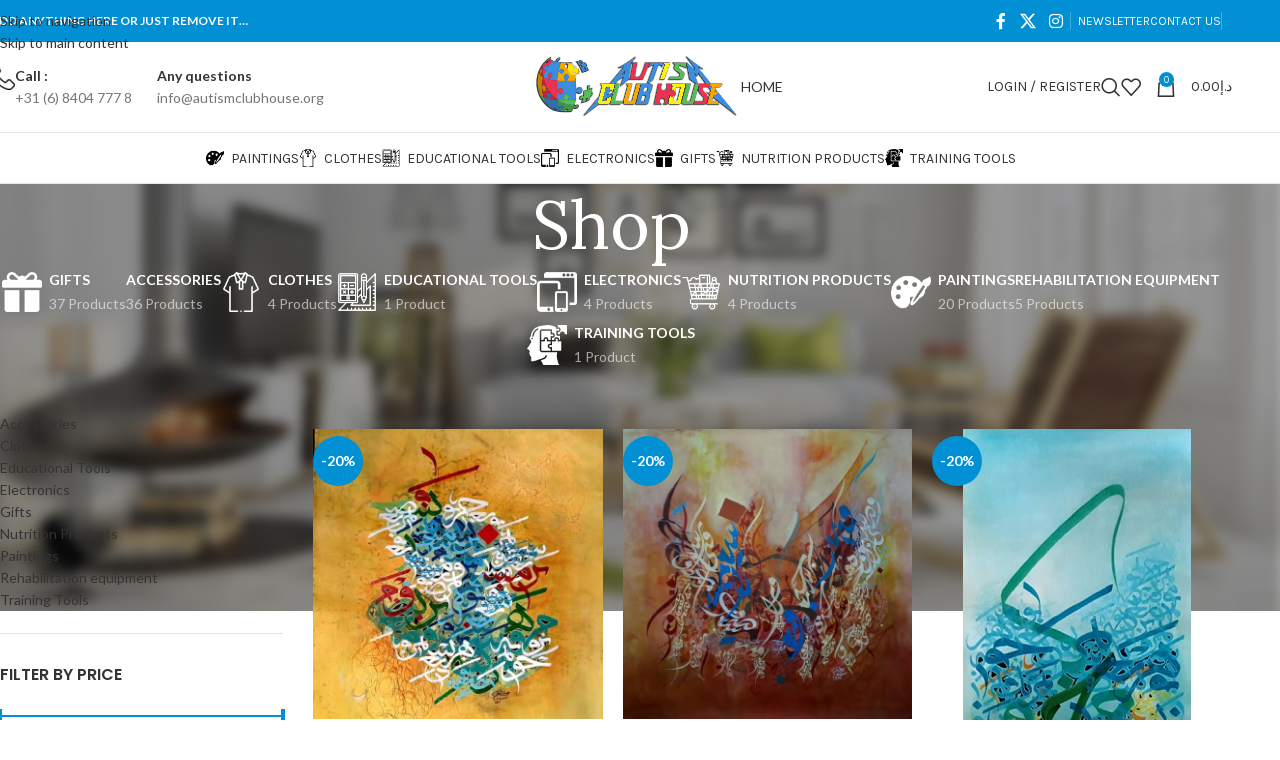

--- FILE ---
content_type: text/html; charset=UTF-8
request_url: https://shop.autismclubhouse.nl/shop/
body_size: 28536
content:
<!DOCTYPE html>
<html lang="en-US">
<head>
	<meta charset="UTF-8">
	<link rel="profile" href="https://gmpg.org/xfn/11">
	<link rel="pingback" href="https://shop.autismclubhouse.nl/xmlrpc.php">

	<title>Shop &#8211; Autism</title>
<meta name='robots' content='max-image-preview:large' />
	<style>img:is([sizes="auto" i], [sizes^="auto," i]) { contain-intrinsic-size: 3000px 1500px }</style>
	<link rel='dns-prefetch' href='//fonts.googleapis.com' />
<link rel='dns-prefetch' href='//www.googletagmanager.com' />
<link rel="alternate" type="application/rss+xml" title="Autism &raquo; Feed" href="https://shop.autismclubhouse.nl/feed/" />
<link rel="alternate" type="application/rss+xml" title="Autism &raquo; Products Feed" href="https://shop.autismclubhouse.nl/shop/feed/" />
<link rel='stylesheet' id='wp-block-library-css' href='https://shop.autismclubhouse.nl/wp-includes/css/dist/block-library/style.min.css?ver=6.8.3' type='text/css' media='all' />
<style id='safe-svg-svg-icon-style-inline-css' type='text/css'>
.safe-svg-cover{text-align:center}.safe-svg-cover .safe-svg-inside{display:inline-block;max-width:100%}.safe-svg-cover svg{fill:currentColor;height:100%;max-height:100%;max-width:100%;width:100%}

</style>
<style id='global-styles-inline-css' type='text/css'>
:root{--wp--preset--aspect-ratio--square: 1;--wp--preset--aspect-ratio--4-3: 4/3;--wp--preset--aspect-ratio--3-4: 3/4;--wp--preset--aspect-ratio--3-2: 3/2;--wp--preset--aspect-ratio--2-3: 2/3;--wp--preset--aspect-ratio--16-9: 16/9;--wp--preset--aspect-ratio--9-16: 9/16;--wp--preset--color--black: #000000;--wp--preset--color--cyan-bluish-gray: #abb8c3;--wp--preset--color--white: #ffffff;--wp--preset--color--pale-pink: #f78da7;--wp--preset--color--vivid-red: #cf2e2e;--wp--preset--color--luminous-vivid-orange: #ff6900;--wp--preset--color--luminous-vivid-amber: #fcb900;--wp--preset--color--light-green-cyan: #7bdcb5;--wp--preset--color--vivid-green-cyan: #00d084;--wp--preset--color--pale-cyan-blue: #8ed1fc;--wp--preset--color--vivid-cyan-blue: #0693e3;--wp--preset--color--vivid-purple: #9b51e0;--wp--preset--gradient--vivid-cyan-blue-to-vivid-purple: linear-gradient(135deg,rgba(6,147,227,1) 0%,rgb(155,81,224) 100%);--wp--preset--gradient--light-green-cyan-to-vivid-green-cyan: linear-gradient(135deg,rgb(122,220,180) 0%,rgb(0,208,130) 100%);--wp--preset--gradient--luminous-vivid-amber-to-luminous-vivid-orange: linear-gradient(135deg,rgba(252,185,0,1) 0%,rgba(255,105,0,1) 100%);--wp--preset--gradient--luminous-vivid-orange-to-vivid-red: linear-gradient(135deg,rgba(255,105,0,1) 0%,rgb(207,46,46) 100%);--wp--preset--gradient--very-light-gray-to-cyan-bluish-gray: linear-gradient(135deg,rgb(238,238,238) 0%,rgb(169,184,195) 100%);--wp--preset--gradient--cool-to-warm-spectrum: linear-gradient(135deg,rgb(74,234,220) 0%,rgb(151,120,209) 20%,rgb(207,42,186) 40%,rgb(238,44,130) 60%,rgb(251,105,98) 80%,rgb(254,248,76) 100%);--wp--preset--gradient--blush-light-purple: linear-gradient(135deg,rgb(255,206,236) 0%,rgb(152,150,240) 100%);--wp--preset--gradient--blush-bordeaux: linear-gradient(135deg,rgb(254,205,165) 0%,rgb(254,45,45) 50%,rgb(107,0,62) 100%);--wp--preset--gradient--luminous-dusk: linear-gradient(135deg,rgb(255,203,112) 0%,rgb(199,81,192) 50%,rgb(65,88,208) 100%);--wp--preset--gradient--pale-ocean: linear-gradient(135deg,rgb(255,245,203) 0%,rgb(182,227,212) 50%,rgb(51,167,181) 100%);--wp--preset--gradient--electric-grass: linear-gradient(135deg,rgb(202,248,128) 0%,rgb(113,206,126) 100%);--wp--preset--gradient--midnight: linear-gradient(135deg,rgb(2,3,129) 0%,rgb(40,116,252) 100%);--wp--preset--font-size--small: 13px;--wp--preset--font-size--medium: 20px;--wp--preset--font-size--large: 36px;--wp--preset--font-size--x-large: 42px;--wp--preset--spacing--20: 0.44rem;--wp--preset--spacing--30: 0.67rem;--wp--preset--spacing--40: 1rem;--wp--preset--spacing--50: 1.5rem;--wp--preset--spacing--60: 2.25rem;--wp--preset--spacing--70: 3.38rem;--wp--preset--spacing--80: 5.06rem;--wp--preset--shadow--natural: 6px 6px 9px rgba(0, 0, 0, 0.2);--wp--preset--shadow--deep: 12px 12px 50px rgba(0, 0, 0, 0.4);--wp--preset--shadow--sharp: 6px 6px 0px rgba(0, 0, 0, 0.2);--wp--preset--shadow--outlined: 6px 6px 0px -3px rgba(255, 255, 255, 1), 6px 6px rgba(0, 0, 0, 1);--wp--preset--shadow--crisp: 6px 6px 0px rgba(0, 0, 0, 1);}:where(body) { margin: 0; }.wp-site-blocks > .alignleft { float: left; margin-right: 2em; }.wp-site-blocks > .alignright { float: right; margin-left: 2em; }.wp-site-blocks > .aligncenter { justify-content: center; margin-left: auto; margin-right: auto; }:where(.is-layout-flex){gap: 0.5em;}:where(.is-layout-grid){gap: 0.5em;}.is-layout-flow > .alignleft{float: left;margin-inline-start: 0;margin-inline-end: 2em;}.is-layout-flow > .alignright{float: right;margin-inline-start: 2em;margin-inline-end: 0;}.is-layout-flow > .aligncenter{margin-left: auto !important;margin-right: auto !important;}.is-layout-constrained > .alignleft{float: left;margin-inline-start: 0;margin-inline-end: 2em;}.is-layout-constrained > .alignright{float: right;margin-inline-start: 2em;margin-inline-end: 0;}.is-layout-constrained > .aligncenter{margin-left: auto !important;margin-right: auto !important;}.is-layout-constrained > :where(:not(.alignleft):not(.alignright):not(.alignfull)){margin-left: auto !important;margin-right: auto !important;}body .is-layout-flex{display: flex;}.is-layout-flex{flex-wrap: wrap;align-items: center;}.is-layout-flex > :is(*, div){margin: 0;}body .is-layout-grid{display: grid;}.is-layout-grid > :is(*, div){margin: 0;}body{padding-top: 0px;padding-right: 0px;padding-bottom: 0px;padding-left: 0px;}a:where(:not(.wp-element-button)){text-decoration: none;}:root :where(.wp-element-button, .wp-block-button__link){background-color: #32373c;border-width: 0;color: #fff;font-family: inherit;font-size: inherit;line-height: inherit;padding: calc(0.667em + 2px) calc(1.333em + 2px);text-decoration: none;}.has-black-color{color: var(--wp--preset--color--black) !important;}.has-cyan-bluish-gray-color{color: var(--wp--preset--color--cyan-bluish-gray) !important;}.has-white-color{color: var(--wp--preset--color--white) !important;}.has-pale-pink-color{color: var(--wp--preset--color--pale-pink) !important;}.has-vivid-red-color{color: var(--wp--preset--color--vivid-red) !important;}.has-luminous-vivid-orange-color{color: var(--wp--preset--color--luminous-vivid-orange) !important;}.has-luminous-vivid-amber-color{color: var(--wp--preset--color--luminous-vivid-amber) !important;}.has-light-green-cyan-color{color: var(--wp--preset--color--light-green-cyan) !important;}.has-vivid-green-cyan-color{color: var(--wp--preset--color--vivid-green-cyan) !important;}.has-pale-cyan-blue-color{color: var(--wp--preset--color--pale-cyan-blue) !important;}.has-vivid-cyan-blue-color{color: var(--wp--preset--color--vivid-cyan-blue) !important;}.has-vivid-purple-color{color: var(--wp--preset--color--vivid-purple) !important;}.has-black-background-color{background-color: var(--wp--preset--color--black) !important;}.has-cyan-bluish-gray-background-color{background-color: var(--wp--preset--color--cyan-bluish-gray) !important;}.has-white-background-color{background-color: var(--wp--preset--color--white) !important;}.has-pale-pink-background-color{background-color: var(--wp--preset--color--pale-pink) !important;}.has-vivid-red-background-color{background-color: var(--wp--preset--color--vivid-red) !important;}.has-luminous-vivid-orange-background-color{background-color: var(--wp--preset--color--luminous-vivid-orange) !important;}.has-luminous-vivid-amber-background-color{background-color: var(--wp--preset--color--luminous-vivid-amber) !important;}.has-light-green-cyan-background-color{background-color: var(--wp--preset--color--light-green-cyan) !important;}.has-vivid-green-cyan-background-color{background-color: var(--wp--preset--color--vivid-green-cyan) !important;}.has-pale-cyan-blue-background-color{background-color: var(--wp--preset--color--pale-cyan-blue) !important;}.has-vivid-cyan-blue-background-color{background-color: var(--wp--preset--color--vivid-cyan-blue) !important;}.has-vivid-purple-background-color{background-color: var(--wp--preset--color--vivid-purple) !important;}.has-black-border-color{border-color: var(--wp--preset--color--black) !important;}.has-cyan-bluish-gray-border-color{border-color: var(--wp--preset--color--cyan-bluish-gray) !important;}.has-white-border-color{border-color: var(--wp--preset--color--white) !important;}.has-pale-pink-border-color{border-color: var(--wp--preset--color--pale-pink) !important;}.has-vivid-red-border-color{border-color: var(--wp--preset--color--vivid-red) !important;}.has-luminous-vivid-orange-border-color{border-color: var(--wp--preset--color--luminous-vivid-orange) !important;}.has-luminous-vivid-amber-border-color{border-color: var(--wp--preset--color--luminous-vivid-amber) !important;}.has-light-green-cyan-border-color{border-color: var(--wp--preset--color--light-green-cyan) !important;}.has-vivid-green-cyan-border-color{border-color: var(--wp--preset--color--vivid-green-cyan) !important;}.has-pale-cyan-blue-border-color{border-color: var(--wp--preset--color--pale-cyan-blue) !important;}.has-vivid-cyan-blue-border-color{border-color: var(--wp--preset--color--vivid-cyan-blue) !important;}.has-vivid-purple-border-color{border-color: var(--wp--preset--color--vivid-purple) !important;}.has-vivid-cyan-blue-to-vivid-purple-gradient-background{background: var(--wp--preset--gradient--vivid-cyan-blue-to-vivid-purple) !important;}.has-light-green-cyan-to-vivid-green-cyan-gradient-background{background: var(--wp--preset--gradient--light-green-cyan-to-vivid-green-cyan) !important;}.has-luminous-vivid-amber-to-luminous-vivid-orange-gradient-background{background: var(--wp--preset--gradient--luminous-vivid-amber-to-luminous-vivid-orange) !important;}.has-luminous-vivid-orange-to-vivid-red-gradient-background{background: var(--wp--preset--gradient--luminous-vivid-orange-to-vivid-red) !important;}.has-very-light-gray-to-cyan-bluish-gray-gradient-background{background: var(--wp--preset--gradient--very-light-gray-to-cyan-bluish-gray) !important;}.has-cool-to-warm-spectrum-gradient-background{background: var(--wp--preset--gradient--cool-to-warm-spectrum) !important;}.has-blush-light-purple-gradient-background{background: var(--wp--preset--gradient--blush-light-purple) !important;}.has-blush-bordeaux-gradient-background{background: var(--wp--preset--gradient--blush-bordeaux) !important;}.has-luminous-dusk-gradient-background{background: var(--wp--preset--gradient--luminous-dusk) !important;}.has-pale-ocean-gradient-background{background: var(--wp--preset--gradient--pale-ocean) !important;}.has-electric-grass-gradient-background{background: var(--wp--preset--gradient--electric-grass) !important;}.has-midnight-gradient-background{background: var(--wp--preset--gradient--midnight) !important;}.has-small-font-size{font-size: var(--wp--preset--font-size--small) !important;}.has-medium-font-size{font-size: var(--wp--preset--font-size--medium) !important;}.has-large-font-size{font-size: var(--wp--preset--font-size--large) !important;}.has-x-large-font-size{font-size: var(--wp--preset--font-size--x-large) !important;}
:where(.wp-block-post-template.is-layout-flex){gap: 1.25em;}:where(.wp-block-post-template.is-layout-grid){gap: 1.25em;}
:where(.wp-block-columns.is-layout-flex){gap: 2em;}:where(.wp-block-columns.is-layout-grid){gap: 2em;}
:root :where(.wp-block-pullquote){font-size: 1.5em;line-height: 1.6;}
</style>
<style id='woocommerce-inline-inline-css' type='text/css'>
.woocommerce form .form-row .required { visibility: visible; }
</style>
<link data-minify="1" rel='stylesheet' id='elementor-icons-css' href='https://shop.autismclubhouse.nl/wp-content/cache/min/1/wp-content/plugins/elementor/assets/lib/eicons/css/elementor-icons.min.css?ver=1768412189' type='text/css' media='all' />
<link rel='stylesheet' id='elementor-frontend-css' href='https://shop.autismclubhouse.nl/wp-content/plugins/elementor/assets/css/frontend.min.css?ver=3.34.1' type='text/css' media='all' />
<link data-minify="1" rel='stylesheet' id='elementor-post-12-css' href='https://shop.autismclubhouse.nl/wp-content/cache/min/1/wp-content/uploads/elementor/css/post-12.css?ver=1768412189' type='text/css' media='all' />
<link rel='stylesheet' id='wd-style-base-css' href='https://shop.autismclubhouse.nl/wp-content/themes/eGateweb/css/parts/base.min.css?ver=8.3.4' type='text/css' media='all' />
<link rel='stylesheet' id='wd-helpers-wpb-elem-css' href='https://shop.autismclubhouse.nl/wp-content/themes/eGateweb/css/parts/helpers-wpb-elem.min.css?ver=8.3.4' type='text/css' media='all' />
<link rel='stylesheet' id='wd-woo-payments-css' href='https://shop.autismclubhouse.nl/wp-content/themes/eGateweb/css/parts/int-woo-payments.min.css?ver=8.3.4' type='text/css' media='all' />
<link rel='stylesheet' id='wd-woo-paypal-payments-css' href='https://shop.autismclubhouse.nl/wp-content/themes/eGateweb/css/parts/int-woo-paypal-payments.min.css?ver=8.3.4' type='text/css' media='all' />
<link rel='stylesheet' id='wd-elementor-base-css' href='https://shop.autismclubhouse.nl/wp-content/themes/eGateweb/css/parts/int-elem-base.min.css?ver=8.3.4' type='text/css' media='all' />
<link rel='stylesheet' id='wd-woocommerce-base-css' href='https://shop.autismclubhouse.nl/wp-content/themes/eGateweb/css/parts/woocommerce-base.min.css?ver=8.3.4' type='text/css' media='all' />
<link rel='stylesheet' id='wd-mod-star-rating-css' href='https://shop.autismclubhouse.nl/wp-content/themes/eGateweb/css/parts/mod-star-rating.min.css?ver=8.3.4' type='text/css' media='all' />
<link rel='stylesheet' id='wd-woocommerce-block-notices-css' href='https://shop.autismclubhouse.nl/wp-content/themes/eGateweb/css/parts/woo-mod-block-notices.min.css?ver=8.3.4' type='text/css' media='all' />
<link rel='stylesheet' id='wd-widget-active-filters-css' href='https://shop.autismclubhouse.nl/wp-content/themes/eGateweb/css/parts/woo-widget-active-filters.min.css?ver=8.3.4' type='text/css' media='all' />
<link rel='stylesheet' id='wd-woo-shop-predefined-css' href='https://shop.autismclubhouse.nl/wp-content/themes/eGateweb/css/parts/woo-shop-predefined.min.css?ver=8.3.4' type='text/css' media='all' />
<link rel='stylesheet' id='wd-shop-title-categories-css' href='https://shop.autismclubhouse.nl/wp-content/themes/eGateweb/css/parts/woo-categories-loop-nav.min.css?ver=8.3.4' type='text/css' media='all' />
<link rel='stylesheet' id='wd-woo-categories-loop-nav-mobile-accordion-css' href='https://shop.autismclubhouse.nl/wp-content/themes/eGateweb/css/parts/woo-categories-loop-nav-mobile-accordion.min.css?ver=8.3.4' type='text/css' media='all' />
<link rel='stylesheet' id='wd-woo-shop-el-products-per-page-css' href='https://shop.autismclubhouse.nl/wp-content/themes/eGateweb/css/parts/woo-shop-el-products-per-page.min.css?ver=8.3.4' type='text/css' media='all' />
<link rel='stylesheet' id='wd-woo-shop-page-title-css' href='https://shop.autismclubhouse.nl/wp-content/themes/eGateweb/css/parts/woo-shop-page-title.min.css?ver=8.3.4' type='text/css' media='all' />
<link rel='stylesheet' id='wd-woo-mod-shop-loop-head-css' href='https://shop.autismclubhouse.nl/wp-content/themes/eGateweb/css/parts/woo-mod-shop-loop-head.min.css?ver=8.3.4' type='text/css' media='all' />
<link rel='stylesheet' id='wd-woo-shop-el-order-by-css' href='https://shop.autismclubhouse.nl/wp-content/themes/eGateweb/css/parts/woo-shop-el-order-by.min.css?ver=8.3.4' type='text/css' media='all' />
<link rel='stylesheet' id='wd-woo-shop-el-products-view-css' href='https://shop.autismclubhouse.nl/wp-content/themes/eGateweb/css/parts/woo-shop-el-products-view.min.css?ver=8.3.4' type='text/css' media='all' />
<link rel='stylesheet' id='wd-wp-blocks-css' href='https://shop.autismclubhouse.nl/wp-content/themes/eGateweb/css/parts/wp-blocks.min.css?ver=8.3.4' type='text/css' media='all' />
<link rel='stylesheet' id='wd-header-base-css' href='https://shop.autismclubhouse.nl/wp-content/themes/eGateweb/css/parts/header-base.min.css?ver=8.3.4' type='text/css' media='all' />
<link rel='stylesheet' id='wd-mod-tools-css' href='https://shop.autismclubhouse.nl/wp-content/themes/eGateweb/css/parts/mod-tools.min.css?ver=8.3.4' type='text/css' media='all' />
<link rel='stylesheet' id='wd-header-elements-base-css' href='https://shop.autismclubhouse.nl/wp-content/themes/eGateweb/css/parts/header-el-base.min.css?ver=8.3.4' type='text/css' media='all' />
<link rel='stylesheet' id='wd-social-icons-css' href='https://shop.autismclubhouse.nl/wp-content/themes/eGateweb/css/parts/el-social-icons.min.css?ver=8.3.4' type='text/css' media='all' />
<link rel='stylesheet' id='wd-info-box-css' href='https://shop.autismclubhouse.nl/wp-content/themes/eGateweb/css/parts/el-info-box.min.css?ver=8.3.4' type='text/css' media='all' />
<link rel='stylesheet' id='wd-button-css' href='https://shop.autismclubhouse.nl/wp-content/themes/eGateweb/css/parts/el-button.min.css?ver=8.3.4' type='text/css' media='all' />
<link rel='stylesheet' id='wd-woo-mod-login-form-css' href='https://shop.autismclubhouse.nl/wp-content/themes/eGateweb/css/parts/woo-mod-login-form.min.css?ver=8.3.4' type='text/css' media='all' />
<link rel='stylesheet' id='wd-header-my-account-css' href='https://shop.autismclubhouse.nl/wp-content/themes/eGateweb/css/parts/header-el-my-account.min.css?ver=8.3.4' type='text/css' media='all' />
<link rel='stylesheet' id='wd-header-search-css' href='https://shop.autismclubhouse.nl/wp-content/themes/eGateweb/css/parts/header-el-search.min.css?ver=8.3.4' type='text/css' media='all' />
<link rel='stylesheet' id='wd-header-cart-side-css' href='https://shop.autismclubhouse.nl/wp-content/themes/eGateweb/css/parts/header-el-cart-side.min.css?ver=8.3.4' type='text/css' media='all' />
<link rel='stylesheet' id='wd-header-cart-css' href='https://shop.autismclubhouse.nl/wp-content/themes/eGateweb/css/parts/header-el-cart.min.css?ver=8.3.4' type='text/css' media='all' />
<link rel='stylesheet' id='wd-widget-shopping-cart-css' href='https://shop.autismclubhouse.nl/wp-content/themes/eGateweb/css/parts/woo-widget-shopping-cart.min.css?ver=8.3.4' type='text/css' media='all' />
<link rel='stylesheet' id='wd-widget-product-list-css' href='https://shop.autismclubhouse.nl/wp-content/themes/eGateweb/css/parts/woo-widget-product-list.min.css?ver=8.3.4' type='text/css' media='all' />
<link rel='stylesheet' id='wd-header-mobile-nav-dropdown-css' href='https://shop.autismclubhouse.nl/wp-content/themes/eGateweb/css/parts/header-el-mobile-nav-dropdown.min.css?ver=8.3.4' type='text/css' media='all' />
<link rel='stylesheet' id='wd-page-title-css' href='https://shop.autismclubhouse.nl/wp-content/themes/eGateweb/css/parts/page-title.min.css?ver=8.3.4' type='text/css' media='all' />
<link rel='stylesheet' id='wd-off-canvas-sidebar-css' href='https://shop.autismclubhouse.nl/wp-content/themes/eGateweb/css/parts/opt-off-canvas-sidebar.min.css?ver=8.3.4' type='text/css' media='all' />
<link rel='stylesheet' id='wd-widget-product-cat-css' href='https://shop.autismclubhouse.nl/wp-content/themes/eGateweb/css/parts/woo-widget-product-cat.min.css?ver=8.3.4' type='text/css' media='all' />
<link rel='stylesheet' id='wd-widget-slider-price-filter-css' href='https://shop.autismclubhouse.nl/wp-content/themes/eGateweb/css/parts/woo-widget-slider-price-filter.min.css?ver=8.3.4' type='text/css' media='all' />
<link rel='stylesheet' id='wd-widget-wd-layered-nav-css' href='https://shop.autismclubhouse.nl/wp-content/themes/eGateweb/css/parts/woo-widget-wd-layered-nav.min.css?ver=8.3.4' type='text/css' media='all' />
<link rel='stylesheet' id='wd-woo-mod-swatches-base-css' href='https://shop.autismclubhouse.nl/wp-content/themes/eGateweb/css/parts/woo-mod-swatches-base.min.css?ver=8.3.4' type='text/css' media='all' />
<link rel='stylesheet' id='wd-woo-mod-swatches-filter-css' href='https://shop.autismclubhouse.nl/wp-content/themes/eGateweb/css/parts/woo-mod-swatches-filter.min.css?ver=8.3.4' type='text/css' media='all' />
<link rel='stylesheet' id='wd-shop-filter-area-css' href='https://shop.autismclubhouse.nl/wp-content/themes/eGateweb/css/parts/woo-shop-el-filters-area.min.css?ver=8.3.4' type='text/css' media='all' />
<link rel='stylesheet' id='wd-product-loop-css' href='https://shop.autismclubhouse.nl/wp-content/themes/eGateweb/css/parts/woo-product-loop.min.css?ver=8.3.4' type='text/css' media='all' />
<link rel='stylesheet' id='wd-product-loop-icons-css' href='https://shop.autismclubhouse.nl/wp-content/themes/eGateweb/css/parts/woo-product-loop-icons.min.css?ver=8.3.4' type='text/css' media='all' />
<link rel='stylesheet' id='wd-categories-loop-default-css' href='https://shop.autismclubhouse.nl/wp-content/themes/eGateweb/css/parts/woo-categories-loop-default-old.min.css?ver=8.3.4' type='text/css' media='all' />
<link rel='stylesheet' id='wd-woo-categories-loop-css' href='https://shop.autismclubhouse.nl/wp-content/themes/eGateweb/css/parts/woo-categories-loop.min.css?ver=8.3.4' type='text/css' media='all' />
<link rel='stylesheet' id='wd-categories-loop-css' href='https://shop.autismclubhouse.nl/wp-content/themes/eGateweb/css/parts/woo-categories-loop-old.min.css?ver=8.3.4' type='text/css' media='all' />
<link rel='stylesheet' id='wd-sticky-loader-css' href='https://shop.autismclubhouse.nl/wp-content/themes/eGateweb/css/parts/mod-sticky-loader.min.css?ver=8.3.4' type='text/css' media='all' />
<link rel='stylesheet' id='wd-woo-mod-product-labels-css' href='https://shop.autismclubhouse.nl/wp-content/themes/eGateweb/css/parts/woo-mod-product-labels.min.css?ver=8.3.4' type='text/css' media='all' />
<link rel='stylesheet' id='wd-woo-mod-product-labels-round-css' href='https://shop.autismclubhouse.nl/wp-content/themes/eGateweb/css/parts/woo-mod-product-labels-round.min.css?ver=8.3.4' type='text/css' media='all' />
<link rel='stylesheet' id='wd-mfp-popup-css' href='https://shop.autismclubhouse.nl/wp-content/themes/eGateweb/css/parts/lib-magnific-popup.min.css?ver=8.3.4' type='text/css' media='all' />
<link rel='stylesheet' id='wd-mod-animations-transform-css' href='https://shop.autismclubhouse.nl/wp-content/themes/eGateweb/css/parts/mod-animations-transform.min.css?ver=8.3.4' type='text/css' media='all' />
<link rel='stylesheet' id='wd-mod-transform-css' href='https://shop.autismclubhouse.nl/wp-content/themes/eGateweb/css/parts/mod-transform.min.css?ver=8.3.4' type='text/css' media='all' />
<link rel='stylesheet' id='wd-widget-collapse-css' href='https://shop.autismclubhouse.nl/wp-content/themes/eGateweb/css/parts/opt-widget-collapse.min.css?ver=8.3.4' type='text/css' media='all' />
<link rel='stylesheet' id='wd-footer-base-css' href='https://shop.autismclubhouse.nl/wp-content/themes/eGateweb/css/parts/footer-base.min.css?ver=8.3.4' type='text/css' media='all' />
<link rel='stylesheet' id='wd-social-icons-styles-css' href='https://shop.autismclubhouse.nl/wp-content/themes/eGateweb/css/parts/el-social-styles.min.css?ver=8.3.4' type='text/css' media='all' />
<link rel='stylesheet' id='wd-mod-animations-keyframes-css' href='https://shop.autismclubhouse.nl/wp-content/themes/eGateweb/css/parts/mod-animations-keyframes.min.css?ver=8.3.4' type='text/css' media='all' />
<link rel='stylesheet' id='wd-mod-nav-menu-label-css' href='https://shop.autismclubhouse.nl/wp-content/themes/eGateweb/css/parts/mod-nav-menu-label.min.css?ver=8.3.4' type='text/css' media='all' />
<link rel='stylesheet' id='wd-section-title-css' href='https://shop.autismclubhouse.nl/wp-content/themes/eGateweb/css/parts/el-section-title.min.css?ver=8.3.4' type='text/css' media='all' />
<link rel='stylesheet' id='wd-scroll-top-css' href='https://shop.autismclubhouse.nl/wp-content/themes/eGateweb/css/parts/opt-scrolltotop.min.css?ver=8.3.4' type='text/css' media='all' />
<link rel='stylesheet' id='wd-header-search-fullscreen-css' href='https://shop.autismclubhouse.nl/wp-content/themes/eGateweb/css/parts/header-el-search-fullscreen-general.min.css?ver=8.3.4' type='text/css' media='all' />
<link rel='stylesheet' id='wd-header-search-fullscreen-1-css' href='https://shop.autismclubhouse.nl/wp-content/themes/eGateweb/css/parts/header-el-search-fullscreen-1.min.css?ver=8.3.4' type='text/css' media='all' />
<link rel='stylesheet' id='wd-wd-search-form-css' href='https://shop.autismclubhouse.nl/wp-content/themes/eGateweb/css/parts/wd-search-form.min.css?ver=8.3.4' type='text/css' media='all' />
<link rel='stylesheet' id='wd-wd-search-results-css' href='https://shop.autismclubhouse.nl/wp-content/themes/eGateweb/css/parts/wd-search-results.min.css?ver=8.3.4' type='text/css' media='all' />
<link rel='stylesheet' id='wd-wd-search-dropdown-css' href='https://shop.autismclubhouse.nl/wp-content/themes/eGateweb/css/parts/wd-search-dropdown.min.css?ver=8.3.4' type='text/css' media='all' />
<link rel='stylesheet' id='wd-header-my-account-sidebar-css' href='https://shop.autismclubhouse.nl/wp-content/themes/eGateweb/css/parts/header-el-my-account-sidebar.min.css?ver=8.3.4' type='text/css' media='all' />
<link rel='stylesheet' id='wd-bottom-toolbar-css' href='https://shop.autismclubhouse.nl/wp-content/themes/eGateweb/css/parts/opt-bottom-toolbar.min.css?ver=8.3.4' type='text/css' media='all' />
<link rel='stylesheet' id='wd-shop-off-canvas-sidebar-css' href='https://shop.autismclubhouse.nl/wp-content/themes/eGateweb/css/parts/opt-shop-off-canvas-sidebar.min.css?ver=8.3.4' type='text/css' media='all' />
<link rel='stylesheet' id='wd-mod-sticky-sidebar-opener-css' href='https://shop.autismclubhouse.nl/wp-content/themes/eGateweb/css/parts/mod-sticky-sidebar-opener.min.css?ver=8.3.4' type='text/css' media='all' />
<link rel='stylesheet' id='xts-google-fonts-css' href='https://fonts.googleapis.com/css?family=Lato%3A400%2C700%7CLora%3A400%2C600%7CPoppins%3A400%2C600%7CKarla%3A400%2C600&#038;ver=8.3.4' type='text/css' media='all' />
<link data-minify="1" rel='stylesheet' id='elementor-gf-local-roboto-css' href='https://shop.autismclubhouse.nl/wp-content/cache/min/1/wp-content/uploads/elementor/google-fonts/css/roboto.css?ver=1768412189' type='text/css' media='all' />
<link data-minify="1" rel='stylesheet' id='elementor-gf-local-robotoslab-css' href='https://shop.autismclubhouse.nl/wp-content/cache/min/1/wp-content/uploads/elementor/google-fonts/css/robotoslab.css?ver=1768412189' type='text/css' media='all' />
<script type="text/javascript" src="https://shop.autismclubhouse.nl/wp-includes/js/jquery/jquery.min.js?ver=3.7.1" id="jquery-core-js"></script>
<script type="text/javascript" src="https://shop.autismclubhouse.nl/wp-includes/js/jquery/jquery-migrate.min.js?ver=3.4.1" id="jquery-migrate-js"></script>
<script type="text/javascript" src="https://shop.autismclubhouse.nl/wp-content/plugins/woocommerce/assets/js/jquery-blockui/jquery.blockUI.min.js?ver=2.7.0-wc.10.4.3" id="wc-jquery-blockui-js" defer="defer" data-wp-strategy="defer"></script>
<script type="text/javascript" id="wc-add-to-cart-js-extra">
/* <![CDATA[ */
var wc_add_to_cart_params = {"ajax_url":"\/wp-admin\/admin-ajax.php","wc_ajax_url":"\/?wc-ajax=%%endpoint%%","i18n_view_cart":"View cart","cart_url":"https:\/\/shop.autismclubhouse.nl\/cart\/","is_cart":"","cart_redirect_after_add":"no"};
/* ]]> */
</script>
<script type="text/javascript" src="https://shop.autismclubhouse.nl/wp-content/plugins/woocommerce/assets/js/frontend/add-to-cart.min.js?ver=10.4.3" id="wc-add-to-cart-js" defer="defer" data-wp-strategy="defer"></script>
<script type="text/javascript" src="https://shop.autismclubhouse.nl/wp-content/plugins/woocommerce/assets/js/js-cookie/js.cookie.min.js?ver=2.1.4-wc.10.4.3" id="wc-js-cookie-js" defer="defer" data-wp-strategy="defer"></script>
<script type="text/javascript" id="woocommerce-js-extra">
/* <![CDATA[ */
var woocommerce_params = {"ajax_url":"\/wp-admin\/admin-ajax.php","wc_ajax_url":"\/?wc-ajax=%%endpoint%%","i18n_password_show":"Show password","i18n_password_hide":"Hide password"};
/* ]]> */
</script>
<script type="text/javascript" src="https://shop.autismclubhouse.nl/wp-content/plugins/woocommerce/assets/js/frontend/woocommerce.min.js?ver=10.4.3" id="woocommerce-js" defer="defer" data-wp-strategy="defer"></script>
<script type="text/javascript" id="WCPAY_ASSETS-js-extra">
/* <![CDATA[ */
var wcpayAssets = {"url":"https:\/\/shop.autismclubhouse.nl\/wp-content\/plugins\/woocommerce-payments\/dist\/"};
/* ]]> */
</script>
<script type="text/javascript" src="https://shop.autismclubhouse.nl/wp-content/themes/eGateweb/js/libs/device.min.js?ver=8.3.4" id="wd-device-library-js"></script>
<script type="text/javascript" src="https://shop.autismclubhouse.nl/wp-content/themes/eGateweb/js/scripts/global/scrollBar.min.js?ver=8.3.4" id="wd-scrollbar-js"></script>
<link rel="https://api.w.org/" href="https://shop.autismclubhouse.nl/wp-json/" /><link rel="EditURI" type="application/rsd+xml" title="RSD" href="https://shop.autismclubhouse.nl/xmlrpc.php?rsd" />
<meta name="generator" content="WordPress 6.8.3" />
<meta name="generator" content="WooCommerce 10.4.3" />
<meta name="generator" content="Site Kit by Google 1.170.0" />					<meta name="viewport" content="width=device-width, initial-scale=1.0, maximum-scale=1.0, user-scalable=no">
										<noscript><style>.woocommerce-product-gallery{ opacity: 1 !important; }</style></noscript>
	<meta name="generator" content="Elementor 3.34.1; features: additional_custom_breakpoints; settings: css_print_method-external, google_font-enabled, font_display-auto">
			<style>
				.e-con.e-parent:nth-of-type(n+4):not(.e-lazyloaded):not(.e-no-lazyload),
				.e-con.e-parent:nth-of-type(n+4):not(.e-lazyloaded):not(.e-no-lazyload) * {
					background-image: none !important;
				}
				@media screen and (max-height: 1024px) {
					.e-con.e-parent:nth-of-type(n+3):not(.e-lazyloaded):not(.e-no-lazyload),
					.e-con.e-parent:nth-of-type(n+3):not(.e-lazyloaded):not(.e-no-lazyload) * {
						background-image: none !important;
					}
				}
				@media screen and (max-height: 640px) {
					.e-con.e-parent:nth-of-type(n+2):not(.e-lazyloaded):not(.e-no-lazyload),
					.e-con.e-parent:nth-of-type(n+2):not(.e-lazyloaded):not(.e-no-lazyload) * {
						background-image: none !important;
					}
				}
			</style>
			<link rel="icon" href="https://shop.autismclubhouse.nl/wp-content/uploads/2021/07/cropped-logo-2-e1622998034310-32x32.png" sizes="32x32" />
<link rel="icon" href="https://shop.autismclubhouse.nl/wp-content/uploads/2021/07/cropped-logo-2-e1622998034310-192x192.png" sizes="192x192" />
<link rel="apple-touch-icon" href="https://shop.autismclubhouse.nl/wp-content/uploads/2021/07/cropped-logo-2-e1622998034310-180x180.png" />
<meta name="msapplication-TileImage" content="https://shop.autismclubhouse.nl/wp-content/uploads/2021/07/cropped-logo-2-e1622998034310-270x270.png" />
<style>
		
		</style>			<style id="wd-style-header_392513-css" data-type="wd-style-header_392513">
				:root{
	--wd-top-bar-h: 42px;
	--wd-top-bar-sm-h: 38px;
	--wd-top-bar-sticky-h: .00001px;
	--wd-top-bar-brd-w: .00001px;

	--wd-header-general-h: 90px;
	--wd-header-general-sm-h: 60px;
	--wd-header-general-sticky-h: 73px;
	--wd-header-general-brd-w: 1px;

	--wd-header-bottom-h: 50px;
	--wd-header-bottom-sm-h: .00001px;
	--wd-header-bottom-sticky-h: .00001px;
	--wd-header-bottom-brd-w: 1px;

	--wd-header-clone-h: .00001px;

	--wd-header-brd-w: calc(var(--wd-top-bar-brd-w) + var(--wd-header-general-brd-w) + var(--wd-header-bottom-brd-w));
	--wd-header-h: calc(var(--wd-top-bar-h) + var(--wd-header-general-h) + var(--wd-header-bottom-h) + var(--wd-header-brd-w));
	--wd-header-sticky-h: calc(var(--wd-top-bar-sticky-h) + var(--wd-header-general-sticky-h) + var(--wd-header-bottom-sticky-h) + var(--wd-header-clone-h) + var(--wd-header-brd-w));
	--wd-header-sm-h: calc(var(--wd-top-bar-sm-h) + var(--wd-header-general-sm-h) + var(--wd-header-bottom-sm-h) + var(--wd-header-brd-w));
}

.whb-top-bar .wd-dropdown {
	margin-top: 0px;
}

.whb-top-bar .wd-dropdown:after {
	height: 11px;
}


.whb-sticked .whb-general-header .wd-dropdown:not(.sub-sub-menu) {
	margin-top: 15.5px;
}

.whb-sticked .whb-general-header .wd-dropdown:not(.sub-sub-menu):after {
	height: 26.5px;
}


:root:has(.whb-general-header.whb-border-boxed) {
	--wd-header-general-brd-w: .00001px;
}

@media (max-width: 1024px) {
:root:has(.whb-general-header.whb-hidden-mobile) {
	--wd-header-general-brd-w: .00001px;
}
}

:root:has(.whb-header-bottom.whb-border-boxed) {
	--wd-header-bottom-brd-w: .00001px;
}

@media (max-width: 1024px) {
:root:has(.whb-header-bottom.whb-hidden-mobile) {
	--wd-header-bottom-brd-w: .00001px;
}
}

.whb-header-bottom .wd-dropdown {
	margin-top: 4px;
}

.whb-header-bottom .wd-dropdown:after {
	height: 15px;
}



		
.whb-top-bar {
	background-color: rgba(0, 144, 211, 1);
}

.whb-tu2lb39gqv4276nl36su.info-box-wrapper div.wd-info-box {
	--ib-icon-sp: 10px;
}
.whb-iv3b2mipk5fg51rk4sre.info-box-wrapper div.wd-info-box {
	--ib-icon-sp: 10px;
}
.whb-9x1ytaxq7aphtb3npidp form.searchform {
	--wd-form-height: 46px;
}
.whb-general-header {
	border-color: rgba(232, 232, 232, 1);border-bottom-width: 1px;border-bottom-style: solid;
}

.whb-header-bottom {
	border-color: rgba(232, 232, 232, 1);border-bottom-width: 1px;border-bottom-style: solid;
}
			</style>
						<style id="wd-style-theme_settings_default-css" data-type="wd-style-theme_settings_default">
				@font-face {
	font-weight: normal;
	font-style: normal;
	font-family: "woodmart-font";
	src: url("//shop.autismclubhouse.nl/wp-content/themes/eGateweb/fonts/woodmart-font-1-400.woff2?v=8.3.4") format("woff2");
}

@font-face {
	font-family: "star";
	font-weight: 400;
	font-style: normal;
	src: url("//shop.autismclubhouse.nl/wp-content/plugins/woocommerce/assets/fonts/star.eot?#iefix") format("embedded-opentype"), url("//shop.autismclubhouse.nl/wp-content/plugins/woocommerce/assets/fonts/star.woff") format("woff"), url("//shop.autismclubhouse.nl/wp-content/plugins/woocommerce/assets/fonts/star.ttf") format("truetype"), url("//shop.autismclubhouse.nl/wp-content/plugins/woocommerce/assets/fonts/star.svg#star") format("svg");
}

@font-face {
	font-family: "WooCommerce";
	font-weight: 400;
	font-style: normal;
	src: url("//shop.autismclubhouse.nl/wp-content/plugins/woocommerce/assets/fonts/WooCommerce.eot?#iefix") format("embedded-opentype"), url("//shop.autismclubhouse.nl/wp-content/plugins/woocommerce/assets/fonts/WooCommerce.woff") format("woff"), url("//shop.autismclubhouse.nl/wp-content/plugins/woocommerce/assets/fonts/WooCommerce.ttf") format("truetype"), url("//shop.autismclubhouse.nl/wp-content/plugins/woocommerce/assets/fonts/WooCommerce.svg#WooCommerce") format("svg");
}

:root {
	--wd-text-font: "Lato", Arial, Helvetica, sans-serif;
	--wd-text-font-weight: 400;
	--wd-text-color: #777777;
	--wd-text-font-size: 14px;
	--wd-title-font: "Lora", Arial, Helvetica, sans-serif;
	--wd-title-font-weight: 400;
	--wd-title-color: #242424;
	--wd-entities-title-font: "Lora", Arial, Helvetica, sans-serif;
	--wd-entities-title-font-weight: 400;
	--wd-entities-title-color: #333333;
	--wd-entities-title-color-hover: rgb(51 51 51 / 65%);
	--wd-alternative-font: "Lato", Arial, Helvetica, sans-serif;
	--wd-widget-title-font: "Poppins", Arial, Helvetica, sans-serif;
	--wd-widget-title-font-weight: 600;
	--wd-widget-title-transform: uppercase;
	--wd-widget-title-color: #333;
	--wd-widget-title-font-size: 16px;
	--wd-header-el-font: "Karla", Arial, Helvetica, sans-serif;
	--wd-header-el-font-weight: 400;
	--wd-header-el-transform: uppercase;
	--wd-header-el-font-size: 14px;
	--wd-otl-style: dotted;
	--wd-otl-width: 2px;
	--wd-primary-color: rgb(0,144,211);
	--wd-alternative-color: rgb(249,112,0);
	--btn-default-bgcolor: #f7f7f7;
	--btn-default-bgcolor-hover: #efefef;
	--btn-accented-bgcolor: #79b38a;
	--btn-accented-bgcolor-hover: #669b6b;
	--wd-form-brd-width: 2px;
	--notices-success-bg: #459647;
	--notices-success-color: #fff;
	--notices-warning-bg: #E0B252;
	--notices-warning-color: #fff;
	--wd-link-color: #333333;
	--wd-link-color-hover: #242424;
}
.wd-age-verify-wrap {
	--wd-popup-width: 500px;
}
.wd-popup.wd-promo-popup {
	background-color: #111111;
	background-image: none;
	background-repeat: no-repeat;
	background-size: contain;
	background-position: left center;
}
.wd-promo-popup-wrap {
	--wd-popup-width: 800px;
}
:is(.woodmart-woocommerce-layered-nav, .wd-product-category-filter) .wd-scroll-content {
	max-height: 280px;
}
.wd-page-title .wd-page-title-bg img {
	object-fit: cover;
	object-position: center center;
}
.mfp-wrap.wd-popup-quick-view-wrap {
	--wd-popup-width: 920px;
}
:root{
--wd-container-w: 1222px;
--wd-form-brd-radius: 0px;
--btn-default-color: #333;
--btn-default-color-hover: #333;
--btn-accented-color: #fff;
--btn-accented-color-hover: #fff;
--btn-default-brd-radius: 0px;
--btn-default-box-shadow: none;
--btn-default-box-shadow-hover: none;
--btn-default-box-shadow-active: none;
--btn-default-bottom: 0px;
--btn-accented-bottom-active: -1px;
--btn-accented-brd-radius: 0px;
--btn-accented-box-shadow: inset 0 -2px 0 rgba(0, 0, 0, .15);
--btn-accented-box-shadow-hover: inset 0 -2px 0 rgba(0, 0, 0, .15);
--wd-brd-radius: 0px;
}

@media (min-width: 1222px) {
section.elementor-section.wd-section-stretch > .elementor-container {
margin-left: auto;
margin-right: auto;
}
}


.wd-page-title {
background-color: #0a0a0a;
}

			</style>
			<meta name="generator" content="WP Rocket 3.18.1.4" data-wpr-features="wpr_minify_js wpr_minify_css wpr_desktop" /></head>

<body class="archive post-type-archive post-type-archive-product wp-theme-eGateweb theme-eGateweb woocommerce-shop woocommerce woocommerce-page woocommerce-no-js wrapper-full-width  categories-accordion-on woodmart-archive-shop woodmart-ajax-shop-on sticky-toolbar-on elementor-default elementor-kit-12">
			<script type="text/javascript" id="wd-flicker-fix">// Flicker fix.</script>		<div data-rocket-location-hash="1d2f525ce3ea968146219c11c5fd2e8a" class="wd-skip-links">
								<a href="#menu-menu-header" class="wd-skip-navigation btn">
						Skip to navigation					</a>
								<a href="#main-content" class="wd-skip-content btn">
				Skip to main content			</a>
		</div>
			
	
	<div data-rocket-location-hash="cac5a6d623ac7d282dcc5185b5772dc7" class="wd-page-wrapper website-wrapper">
									<header data-rocket-location-hash="314c0ffb0f298214cd0629f141d47907" class="whb-header whb-header_392513 whb-sticky-shadow whb-scroll-slide whb-sticky-real">
					<div data-rocket-location-hash="204580e74ddd733969730c489876d875" class="whb-main-header">
	
<div class="whb-row whb-top-bar whb-not-sticky-row whb-with-bg whb-without-border whb-color-light whb-flex-flex-middle">
	<div class="container">
		<div class="whb-flex-row whb-top-bar-inner">
			<div class="whb-column whb-col-left whb-column5 whb-visible-lg">
	
<div class="wd-header-text reset-last-child whb-y4ro7npestv02kyrww49"><strong><span style="color: #ffffff;">ADD ANYTHING HERE OR JUST REMOVE IT…</span></strong></div>
</div>
<div class="whb-column whb-col-center whb-column6 whb-visible-lg whb-empty-column">
	</div>
<div class="whb-column whb-col-right whb-column7 whb-visible-lg">
				<div
						class=" wd-social-icons wd-style-default social-follow wd-shape-circle  whb-43k0qayz7gg36f2jmmhk color-scheme-light text-center">
				
				
									<a rel="noopener noreferrer nofollow" href="https://www.facebook.com/Autism-Club-House-107988114885017/" target="_blank" class=" wd-social-icon social-facebook" aria-label="Facebook social link">
						<span class="wd-icon"></span>
											</a>
				
									<a rel="noopener noreferrer nofollow" href="https://twitter.com/autism_house?s=08" target="_blank" class=" wd-social-icon social-twitter" aria-label="X social link">
						<span class="wd-icon"></span>
											</a>
				
				
				
									<a rel="noopener noreferrer nofollow" href="https://www.instagram.com/autismclubhouse/" target="_blank" class=" wd-social-icon social-instagram" aria-label="Instagram social link">
						<span class="wd-icon"></span>
											</a>
				
				
				
				
				
				
				
				
				
				
				
				
				
				
				
				
				
				
				
				
				
				
			</div>

		<div class="wd-header-divider wd-full-height whb-aik22afewdiur23h71ba"></div>

<nav class="wd-header-nav wd-header-secondary-nav whb-qyxd33agi52wruenrb9t text-right wd-full-height" role="navigation" aria-label="Top Bar Right">
	<ul id="menu-top-bar-right" class="menu wd-nav wd-nav-header wd-nav-secondary wd-style-bordered wd-gap-s"><li id="menu-item-403" class="woodmart-open-newsletter menu-item menu-item-type-custom menu-item-object-custom menu-item-403 item-level-0 menu-simple-dropdown wd-event-hover" ><a href="https://autismclubhouse.nl/blog/" class="woodmart-nav-link"><span class="wd-nav-icon fa fa-envelope-o"></span><span class="nav-link-text">NEWSLETTER</span></a></li>
<li id="menu-item-402" class="menu-item menu-item-type-custom menu-item-object-custom menu-item-402 item-level-0 menu-simple-dropdown wd-event-hover" ><a href="https://autismclubhouse.nl/contact-us/" class="woodmart-nav-link"><span class="nav-link-text">CONTACT US</span></a></li>
</ul></nav>
<div class="wd-header-divider wd-full-height whb-hvo7pk2f543doxhr21h5"></div>
</div>
<div class="whb-column whb-col-mobile whb-column_mobile1 whb-hidden-lg">
				<div
						class=" wd-social-icons wd-style-default social-share wd-shape-circle  whb-ifj45ut4usw778fsl6fq color-scheme-light text-center">
				
				
									<a rel="noopener noreferrer nofollow" href="https://www.facebook.com/sharer/sharer.php?u=https://shop.autismclubhouse.nl/shop/" target="_blank" class=" wd-social-icon social-facebook" aria-label="Facebook social link">
						<span class="wd-icon"></span>
											</a>
				
									<a rel="noopener noreferrer nofollow" href="https://x.com/share?url=https://shop.autismclubhouse.nl/shop/" target="_blank" class=" wd-social-icon social-twitter" aria-label="X social link">
						<span class="wd-icon"></span>
											</a>
				
				
				
				
				
				
									<a rel="noopener noreferrer nofollow" href="https://pinterest.com/pin/create/button/?url=https://shop.autismclubhouse.nl/shop/&media=https://shop.autismclubhouse.nl/wp-content/uploads/2021/07/دكريات-مشرقة.jpg&description=%C2%A0Painting+Name+Bright+Memories" target="_blank" class=" wd-social-icon social-pinterest" aria-label="Pinterest social link">
						<span class="wd-icon"></span>
											</a>
				
				
									<a rel="noopener noreferrer nofollow" href="https://www.linkedin.com/shareArticle?mini=true&url=https://shop.autismclubhouse.nl/shop/" target="_blank" class=" wd-social-icon social-linkedin" aria-label="Linkedin social link">
						<span class="wd-icon"></span>
											</a>
				
				
				
				
				
				
				
				
				
				
				
				
				
				
				
									<a rel="noopener noreferrer nofollow" href="https://telegram.me/share/url?url=https://shop.autismclubhouse.nl/shop/" target="_blank" class=" wd-social-icon social-tg" aria-label="Telegram social link">
						<span class="wd-icon"></span>
											</a>
				
				
			</div>

		</div>
		</div>
	</div>
</div>

<div class="whb-row whb-general-header whb-sticky-row whb-without-bg whb-border-fullwidth whb-color-dark whb-flex-equal-sides">
	<div class="container">
		<div class="whb-flex-row whb-general-header-inner">
			<div class="whb-column whb-col-left whb-column8 whb-visible-lg">
				<div class="info-box-wrapper  whb-tu2lb39gqv4276nl36su">
				<div id="wd-6967e063c8b95" class=" wd-info-box text- box-icon-align-left box-style-base color-scheme- wd-bg-none wd-items-top">
											<div class="box-icon-wrapper  box-with-icon box-icon-simple">
							<div class="info-box-icon">

							
																	<img width="25" height="25" src="https://shop.autismclubhouse.nl/wp-content/uploads/2021/07/telephone-e1627233415508-25x25.png" class="attachment-25x25 size-25x25" alt="" decoding="async" srcset="https://shop.autismclubhouse.nl/wp-content/uploads/2021/07/telephone-e1627233415508-25x25.png 25w, https://shop.autismclubhouse.nl/wp-content/uploads/2021/07/telephone-e1627233415508.png 40w" sizes="(max-width: 25px) 100vw, 25px" />															
							</div>
						</div>
										<div class="info-box-content">
												<div class="info-box-inner reset-last-child"><div style="color: #333333;"><strong>Call :<br />
</strong></div>
<p>+31 (6) 8404 777 8</p>
</div>

											</div>

											<a class="wd-info-box-link wd-fill" aria-label="Infobox link" href="#" title=""></a>
					
									</div>
			</div>
		
<div class="whb-space-element whb-jevr6rn8leikqq35e75z " style="width:25px;"></div>
			<div class="info-box-wrapper  whb-iv3b2mipk5fg51rk4sre">
				<div id="wd-6967e063c980d" class=" wd-info-box text- box-icon-align-left box-style-base color-scheme- wd-bg-none wd-items-top">
										<div class="info-box-content">
												<div class="info-box-inner reset-last-child"><div style="color: #333333;"><strong>Any questions </strong></div>
<p>info@autismclubhouse.org</p>
</div>

											</div>

											<a class="wd-info-box-link wd-fill" aria-label="Infobox link" href="#" title=""></a>
					
									</div>
			</div>
		</div>
<div class="whb-column whb-col-center whb-column9 whb-visible-lg">
	<div class="site-logo whb-gs8bcnxektjsro21n657 wd-switch-logo">
	<a href="https://shop.autismclubhouse.nl/" class="wd-logo wd-main-logo" rel="home" aria-label="Site logo">
		<img src="https://shop.autismclubhouse.nl/wp-content/uploads/2021/07/logo-2.png" alt="Autism" style="max-width: 212px;" loading="lazy" />	</a>
					<a href="https://shop.autismclubhouse.nl/" class="wd-logo wd-sticky-logo" rel="home">
			<img src="https://shop.autismclubhouse.nl/wp-content/uploads/2021/07/logo-2.png" alt="Autism" style="max-width: 212px;" />		</a>
	</div>
<div id="wd-6967e063c9b2b" class=" whb-9vzlglql84k3iw5vwd3d wd-button-wrapper text-center"><a href="https://autismclubhouse.nl/" title="" target="_blank" class="btn btn-color-primary btn-style-3d btn-shape-semi-round btn-size-extra-small">HOME</a></div></div>
<div class="whb-column whb-col-right whb-column10 whb-visible-lg">
	<div class="wd-header-my-account wd-tools-element wd-event-hover wd-with-username wd-design-1 wd-account-style-text login-side-opener whb-vssfpylqqax9pvkfnxoz">
			<a href="https://shop.autismclubhouse.nl/my-account/" title="My account">
			
				<span class="wd-tools-icon">
									</span>
				<span class="wd-tools-text">
				Login / Register			</span>

					</a>

			</div>
<div class="wd-header-search wd-tools-element wd-design-1 wd-style-icon wd-display-full-screen whb-9x1ytaxq7aphtb3npidp" title="Search">
	<a href="#" rel="nofollow" aria-label="Search">
		
			<span class="wd-tools-icon">
							</span>

			<span class="wd-tools-text">
				Search			</span>

			</a>

	</div>

<div class="wd-header-wishlist wd-tools-element wd-style-icon wd-with-count wd-design-2 whb-a22wdkiy3r40yw2paskq" title="My Wishlist">
	<a href="https://shop.autismclubhouse.nl/wishlist/" title="Wishlist products">
		
			<span class="wd-tools-icon">
				
									<span class="wd-tools-count">
						0					</span>
							</span>

			<span class="wd-tools-text">
				Wishlist			</span>

			</a>
</div>

<div class="wd-header-cart wd-tools-element wd-design-2 cart-widget-opener whb-nedhm962r512y1xz9j06">
	<a href="https://shop.autismclubhouse.nl/cart/" title="Shopping cart">
		
			<span class="wd-tools-icon wd-icon-alt">
															<span class="wd-cart-number wd-tools-count">0 <span>items</span></span>
									</span>
			<span class="wd-tools-text">
				
										<span class="wd-cart-subtotal"><span class="woocommerce-Price-amount amount"><bdi><span class="woocommerce-Price-currencySymbol">&#x62f;.&#x625;</span>0.00</bdi></span></span>
					</span>

			</a>
	</div>
</div>
<div class="whb-column whb-mobile-left whb-column_mobile2 whb-hidden-lg">
	<div class="wd-tools-element wd-header-mobile-nav wd-style-text wd-design-1 whb-g1k0m1tib7raxrwkm1t3">
	<a href="#" rel="nofollow" aria-label="Open mobile menu">
		
		<span class="wd-tools-icon">
					</span>

		<span class="wd-tools-text">Menu</span>

			</a>
</div></div>
<div class="whb-column whb-mobile-center whb-column_mobile3 whb-hidden-lg">
	<div class="site-logo whb-lt7vdqgaccmapftzurvt wd-switch-logo">
	<a href="https://shop.autismclubhouse.nl/" class="wd-logo wd-main-logo" rel="home" aria-label="Site logo">
		<img src="https://shop.autismclubhouse.nl/wp-content/uploads/2021/07/logo-2-e1622998034310.png" alt="Autism" style="max-width: 190px;" loading="lazy" />	</a>
					<a href="https://shop.autismclubhouse.nl/" class="wd-logo wd-sticky-logo" rel="home">
			<img src="https://shop.autismclubhouse.nl/wp-content/uploads/2021/07/logo-2-e1622998034310.png" alt="Autism" style="max-width: 190px;" />		</a>
	</div>
<div id="wd-6967e063ca726" class=" whb-jcaqrwhce9e9bdjf8g5g wd-button-wrapper text-center"><a href="https://autismclubhouse.nl/" title="" class="btn btn-color-primary btn-style-default btn-shape-semi-round btn-size-extra-small">HOME</a></div></div>
<div class="whb-column whb-mobile-right whb-column_mobile4 whb-hidden-lg">
	
<div class="wd-header-cart wd-tools-element wd-design-5 cart-widget-opener whb-trk5sfmvib0ch1s1qbtc">
	<a href="https://shop.autismclubhouse.nl/cart/" title="Shopping cart">
		
			<span class="wd-tools-icon wd-icon-alt">
															<span class="wd-cart-number wd-tools-count">0 <span>items</span></span>
									</span>
			<span class="wd-tools-text">
				
										<span class="wd-cart-subtotal"><span class="woocommerce-Price-amount amount"><bdi><span class="woocommerce-Price-currencySymbol">&#x62f;.&#x625;</span>0.00</bdi></span></span>
					</span>

			</a>
	</div>
</div>
		</div>
	</div>
</div>

<div class="whb-row whb-header-bottom whb-not-sticky-row whb-without-bg whb-border-fullwidth whb-color-dark whb-hidden-mobile whb-flex-flex-middle">
	<div class="container">
		<div class="whb-flex-row whb-header-bottom-inner">
			<div class="whb-column whb-col-left whb-column11 whb-visible-lg whb-empty-column">
	</div>
<div class="whb-column whb-col-center whb-column12 whb-visible-lg">
	
<nav class="wd-header-nav wd-header-secondary-nav whb-lj7lxzxljke9nspvk77l text-center" role="navigation" aria-label="Categories">
	<ul id="menu-categories" class="menu wd-nav wd-nav-header wd-nav-secondary wd-style-default wd-gap-s"><li id="menu-item-10587" class="menu-item menu-item-type-taxonomy menu-item-object-product_cat menu-item-10587 item-level-0 menu-simple-dropdown wd-event-hover" ><a href="https://shop.autismclubhouse.nl/product-category/paintings/" class="woodmart-nav-link"><img src="https://shop.autismclubhouse.nl/wp-content/uploads/2021/07/paint-board-and-brush.png" alt="Paintings"  class="wd-nav-img" loading="lazy"/><span class="nav-link-text">Paintings</span></a></li>
<li id="menu-item-10581" class="menu-item menu-item-type-taxonomy menu-item-object-product_cat menu-item-10581 item-level-0 menu-simple-dropdown wd-event-hover" ><a href="https://shop.autismclubhouse.nl/product-category/clothes/" class="woodmart-nav-link"><img src="https://shop.autismclubhouse.nl/wp-content/uploads/2021/07/shirt.png" alt="Clothes"  class="wd-nav-img" loading="lazy"/><span class="nav-link-text">Clothes</span></a></li>
<li id="menu-item-10582" class="menu-item menu-item-type-taxonomy menu-item-object-product_cat menu-item-10582 item-level-0 menu-simple-dropdown wd-event-hover" ><a href="https://shop.autismclubhouse.nl/product-category/educational-tools/" class="woodmart-nav-link"><img src="https://shop.autismclubhouse.nl/wp-content/uploads/2021/07/tools.png" alt="Educational Tools"  class="wd-nav-img" loading="lazy"/><span class="nav-link-text">Educational Tools</span></a></li>
<li id="menu-item-10583" class="menu-item menu-item-type-taxonomy menu-item-object-product_cat menu-item-10583 item-level-0 menu-simple-dropdown wd-event-hover" ><a href="https://shop.autismclubhouse.nl/product-category/electronics/" class="woodmart-nav-link"><img src="https://shop.autismclubhouse.nl/wp-content/uploads/2021/07/tablet-phone-and-browser.png" alt="Electronics"  class="wd-nav-img" loading="lazy"/><span class="nav-link-text">Electronics</span></a></li>
<li id="menu-item-10584" class="menu-item menu-item-type-taxonomy menu-item-object-product_cat menu-item-10584 item-level-0 menu-simple-dropdown wd-event-hover" ><a href="https://shop.autismclubhouse.nl/product-category/gifts/" class="woodmart-nav-link"><img src="https://shop.autismclubhouse.nl/wp-content/uploads/2021/07/giftbox.png" alt="Gifts"  class="wd-nav-img" loading="lazy"/><span class="nav-link-text">Gifts</span></a></li>
<li id="menu-item-10586" class="menu-item menu-item-type-taxonomy menu-item-object-product_cat menu-item-10586 item-level-0 menu-simple-dropdown wd-event-hover" ><a href="https://shop.autismclubhouse.nl/product-category/nutrition-products/" class="woodmart-nav-link"><img src="https://shop.autismclubhouse.nl/wp-content/uploads/2021/07/grocery-cart.png" alt="Nutrition Products"  class="wd-nav-img" loading="lazy"/><span class="nav-link-text">Nutrition Products</span></a></li>
<li id="menu-item-10588" class="menu-item menu-item-type-taxonomy menu-item-object-product_cat menu-item-10588 item-level-0 menu-simple-dropdown wd-event-hover" ><a href="https://shop.autismclubhouse.nl/product-category/training-tools/" class="woodmart-nav-link"><img src="https://shop.autismclubhouse.nl/wp-content/uploads/2021/07/autism-1.png" alt="Training Tools"  class="wd-nav-img" loading="lazy"/><span class="nav-link-text">Training Tools</span></a></li>
</ul></nav>
</div>
<div class="whb-column whb-col-right whb-column13 whb-visible-lg whb-empty-column">
	</div>
<div class="whb-column whb-col-mobile whb-column_mobile5 whb-hidden-lg whb-empty-column">
	</div>
		</div>
	</div>
</div>
</div>
				</header>
			
								<div data-rocket-location-hash="68b5154f7f10e61c137280f720be3995" class="wd-page-content main-page-wrapper">
		
									<div data-rocket-location-hash="732558979b092c06ed965ecb96c1e407" class="wd-page-title page-title  page-title-default title-size-default title-design-centered color-scheme-light wd-nav-accordion-mb-on" style="">
					<div class="wd-page-title-bg wd-fill">
						<img width="2200" height="734" src="https://shop.autismclubhouse.nl/wp-content/uploads/2017/06/dummy-wood-title.jpg" class="attachment-full size-full" alt="" decoding="async" fetchpriority="high" srcset="https://shop.autismclubhouse.nl/wp-content/uploads/2017/06/dummy-wood-title.jpg 2200w, https://shop.autismclubhouse.nl/wp-content/uploads/2017/06/dummy-wood-title-150x50.jpg 150w, https://shop.autismclubhouse.nl/wp-content/uploads/2017/06/dummy-wood-title-1200x400.jpg 1200w" sizes="(max-width: 2200px) 100vw, 2200px" />					</div>
					<div class="container">
						<div class="wd-title-wrapp">
							
															<h1 class="entry-title title">
									Shop								</h1>

																					</div>

																				
				<div class="wd-btn-show-cat wd-action-btn wd-style-text">
					<a href="#" rel="nofollow">
						Categories					</a>
				</div>
			
			
			<ul class="wd-nav-product-cat wd-active wd-nav wd-gap-m wd-style-underline has-product-count wd-mobile-accordion" >
														<li class="cat-item cat-item-15 "><a class="category-nav-link" href="https://shop.autismclubhouse.nl/product-category/gifts/" ><img src="https://shop.autismclubhouse.nl/wp-content/uploads/2021/07/giftbox2.png" alt="Gifts" class="wd-nav-img" /><span class="nav-link-summary"><span class="nav-link-text">Gifts</span><span class="nav-link-count">37 products</span></span></a>
</li>
	<li class="cat-item cat-item-72 "><a class="category-nav-link" href="https://shop.autismclubhouse.nl/product-category/necklaces-and-bracelet/" ><span class="nav-link-summary"><span class="nav-link-text">Accessories</span><span class="nav-link-count">36 products</span></span></a>
</li>
	<li class="cat-item cat-item-19 "><a class="category-nav-link" href="https://shop.autismclubhouse.nl/product-category/clothes/" ><img src="https://shop.autismclubhouse.nl/wp-content/uploads/2021/07/shirt-2.png" alt="Clothes" class="wd-nav-img" /><span class="nav-link-summary"><span class="nav-link-text">Clothes</span><span class="nav-link-count">4 products</span></span></a>
</li>
	<li class="cat-item cat-item-27 "><a class="category-nav-link" href="https://shop.autismclubhouse.nl/product-category/educational-tools/" ><img src="https://shop.autismclubhouse.nl/wp-content/uploads/2021/07/tools34.png" alt="Educational Tools" class="wd-nav-img" /><span class="nav-link-summary"><span class="nav-link-text">Educational Tools</span><span class="nav-link-count">1 product</span></span></a>
</li>
	<li class="cat-item cat-item-64 "><a class="category-nav-link" href="https://shop.autismclubhouse.nl/product-category/electronics/" ><img src="https://shop.autismclubhouse.nl/wp-content/uploads/2021/07/tablet-phone-and-browser2.png" alt="Electronics" class="wd-nav-img" /><span class="nav-link-summary"><span class="nav-link-text">Electronics</span><span class="nav-link-count">4 products</span></span></a>
</li>
	<li class="cat-item cat-item-26 "><a class="category-nav-link" href="https://shop.autismclubhouse.nl/product-category/nutrition-products/" ><img src="https://shop.autismclubhouse.nl/wp-content/uploads/2021/07/grocery-cart3.png" alt="Nutrition Products" class="wd-nav-img" /><span class="nav-link-summary"><span class="nav-link-text">Nutrition Products</span><span class="nav-link-count">4 products</span></span></a>
</li>
	<li class="cat-item cat-item-31 "><a class="category-nav-link" href="https://shop.autismclubhouse.nl/product-category/paintings/" ><img src="https://shop.autismclubhouse.nl/wp-content/uploads/2021/07/paint-board-and-brush3.png" alt="Paintings" class="wd-nav-img" /><span class="nav-link-summary"><span class="nav-link-text">Paintings</span><span class="nav-link-count">20 products</span></span></a>
</li>
	<li class="cat-item cat-item-71 "><a class="category-nav-link" href="https://shop.autismclubhouse.nl/product-category/rehabilitation-equipment/" ><span class="nav-link-summary"><span class="nav-link-text">Rehabilitation equipment</span><span class="nav-link-count">5 products</span></span></a>
</li>
	<li class="cat-item cat-item-41 "><a class="category-nav-link" href="https://shop.autismclubhouse.nl/product-category/training-tools/" ><img src="https://shop.autismclubhouse.nl/wp-content/uploads/2021/07/autism-133.png" alt="Training Tools" class="wd-nav-img" /><span class="nav-link-summary"><span class="nav-link-text">Training Tools</span><span class="nav-link-count">1 product</span></span></a>
</li>
							</ul>
													</div>
				</div>
						
		<main data-rocket-location-hash="7e0df9a011a567be1ac74ec2b1518c0e" id="main-content" class="wd-content-layout content-layout-wrapper container wd-grid-g wd-sidebar-hidden-md-sm wd-sidebar-hidden-sm wd-builder-off" role="main" style="--wd-col-lg:12;--wd-gap-lg:30px;--wd-gap-sm:20px;">
				
	
<aside class="wd-sidebar sidebar-container wd-grid-col sidebar-left" style="--wd-col-lg:3;--wd-col-md:12;--wd-col-sm:12;">
			<div data-rocket-location-hash="a1f6e1a1da26806ca5ba858fe85f1be8" class="wd-heading">
			<div data-rocket-location-hash="0d95ab074058c6ed3ac98fc11ebb0f0f" class="close-side-widget wd-action-btn wd-style-text wd-cross-icon">
				<a href="#" rel="nofollow noopener">Close</a>
			</div>
		</div>
		<div class="widget-area">
				<div id="woocommerce_product_categories-1" class="wd-widget widget sidebar-widget woocommerce widget_product_categories"><h5 class="widget-title">Categories</h5><ul class="product-categories"><li class="cat-item cat-item-72"><a href="https://shop.autismclubhouse.nl/product-category/necklaces-and-bracelet/">Accessories</a></li>
<li class="cat-item cat-item-19"><a href="https://shop.autismclubhouse.nl/product-category/clothes/">Clothes</a></li>
<li class="cat-item cat-item-27"><a href="https://shop.autismclubhouse.nl/product-category/educational-tools/">Educational Tools</a></li>
<li class="cat-item cat-item-64"><a href="https://shop.autismclubhouse.nl/product-category/electronics/">Electronics</a></li>
<li class="cat-item cat-item-15"><a href="https://shop.autismclubhouse.nl/product-category/gifts/">Gifts</a></li>
<li class="cat-item cat-item-26"><a href="https://shop.autismclubhouse.nl/product-category/nutrition-products/">Nutrition Products</a></li>
<li class="cat-item cat-item-31"><a href="https://shop.autismclubhouse.nl/product-category/paintings/">Paintings</a></li>
<li class="cat-item cat-item-71"><a href="https://shop.autismclubhouse.nl/product-category/rehabilitation-equipment/">Rehabilitation equipment</a></li>
<li class="cat-item cat-item-41"><a href="https://shop.autismclubhouse.nl/product-category/training-tools/">Training Tools</a></li>
</ul></div><div id="woocommerce_price_filter-2" class="wd-widget widget sidebar-widget woocommerce widget_price_filter"><h5 class="widget-title">Filter by price</h5>
<form method="get" action="https://shop.autismclubhouse.nl/shop/">
	<div class="price_slider_wrapper">
		<div class="price_slider" style="display:none;"></div>
		<div class="price_slider_amount" data-step="10">
			<label class="screen-reader-text" for="min_price">Min price</label>
			<input type="text" id="min_price" name="min_price" value="90" data-min="90" placeholder="Min price" />
			<label class="screen-reader-text" for="max_price">Max price</label>
			<input type="text" id="max_price" name="max_price" value="9000000" data-max="9000000" placeholder="Max price" />
						<button type="submit" class="button">Filter</button>
			<div class="price_label" style="display:none;">
				Price: <span class="from"></span> &mdash; <span class="to"></span>
			</div>
						<div class="clear"></div>
		</div>
	</div>
</form>

</div><div id="woocommerce_products-4" class="wd-widget widget sidebar-widget woocommerce widget_products"><h5 class="widget-title">Products</h5><ul class="product_list_widget"><li>
		<span class="widget-product-wrap">
		<a href="https://shop.autismclubhouse.nl/product/women-alta-earring-gold/" title="Women Alta Earring, Gold" class="widget-product-img">
			<img width="600" height="600" src="https://shop.autismclubhouse.nl/wp-content/uploads/2023/04/autism-56-600x600.jpg" class="attachment-woocommerce_thumbnail size-woocommerce_thumbnail" alt="Women Alta Earring, Gold" decoding="async" srcset="https://shop.autismclubhouse.nl/wp-content/uploads/2023/04/autism-56-600x600.jpg 600w, https://shop.autismclubhouse.nl/wp-content/uploads/2023/04/autism-56-150x150.jpg 150w, https://shop.autismclubhouse.nl/wp-content/uploads/2023/04/autism-56-1200x1200.jpg 1200w" sizes="(max-width: 600px) 100vw, 600px" />		</a>
		<span class="widget-product-info">
			<a href="https://shop.autismclubhouse.nl/product/women-alta-earring-gold/" title="Women Alta Earring, Gold" class="wd-entities-title">
				Women Alta Earring, Gold			</a>
													<span class="price"><del aria-hidden="true"><span class="woocommerce-Price-amount amount"><bdi><span class="woocommerce-Price-currencySymbol">&#x62f;.&#x625;</span>500.00</bdi></span></del> <span class="screen-reader-text">Original price was: &#x62f;.&#x625;500.00.</span><ins aria-hidden="true"><span class="woocommerce-Price-amount amount"><bdi><span class="woocommerce-Price-currencySymbol">&#x62f;.&#x625;</span>400.00</bdi></span></ins><span class="screen-reader-text">Current price is: &#x62f;.&#x625;400.00.</span></span>
		</span>
	</span>
	</li>
<li>
		<span class="widget-product-wrap">
		<a href="https://shop.autismclubhouse.nl/product/women-bailee-rhinestone-hoop-earrings-silver/" title="Women Bailee Rhinestone Hoop Earrings, Silver" class="widget-product-img">
			<img width="600" height="600" src="https://shop.autismclubhouse.nl/wp-content/uploads/2023/04/mastage4-600x600.jpg" class="attachment-woocommerce_thumbnail size-woocommerce_thumbnail" alt="Women Bailee Rhinestone Hoop Earrings, Silver" decoding="async" srcset="https://shop.autismclubhouse.nl/wp-content/uploads/2023/04/mastage4-600x600.jpg 600w, https://shop.autismclubhouse.nl/wp-content/uploads/2023/04/mastage4-150x150.jpg 150w" sizes="(max-width: 600px) 100vw, 600px" />		</a>
		<span class="widget-product-info">
			<a href="https://shop.autismclubhouse.nl/product/women-bailee-rhinestone-hoop-earrings-silver/" title="Women Bailee Rhinestone Hoop Earrings, Silver" class="wd-entities-title">
				Women Bailee Rhinestone Hoop Earrings, Silver			</a>
													<span class="price"><del aria-hidden="true"><span class="woocommerce-Price-amount amount"><bdi><span class="woocommerce-Price-currencySymbol">&#x62f;.&#x625;</span>500.00</bdi></span></del> <span class="screen-reader-text">Original price was: &#x62f;.&#x625;500.00.</span><ins aria-hidden="true"><span class="woocommerce-Price-amount amount"><bdi><span class="woocommerce-Price-currencySymbol">&#x62f;.&#x625;</span>400.00</bdi></span></ins><span class="screen-reader-text">Current price is: &#x62f;.&#x625;400.00.</span></span>
		</span>
	</span>
	</li>
<li>
		<span class="widget-product-wrap">
		<a href="https://shop.autismclubhouse.nl/product/handmade-bracelet-of-white-pearls-and-special-red-heart-shaped-beads/" title="Handmade bracelet of white pearls and special red heart shaped beads." class="widget-product-img">
			<img width="600" height="600" src="https://shop.autismclubhouse.nl/wp-content/uploads/2022/11/من-600x600.jpg" class="attachment-woocommerce_thumbnail size-woocommerce_thumbnail" alt="Handmade bracelet of white pearls and special red heart shaped beads." decoding="async" srcset="https://shop.autismclubhouse.nl/wp-content/uploads/2022/11/من-600x600.jpg 600w, https://shop.autismclubhouse.nl/wp-content/uploads/2022/11/من-150x150.jpg 150w" sizes="(max-width: 600px) 100vw, 600px" />		</a>
		<span class="widget-product-info">
			<a href="https://shop.autismclubhouse.nl/product/handmade-bracelet-of-white-pearls-and-special-red-heart-shaped-beads/" title="Handmade bracelet of white pearls and special red heart shaped beads." class="wd-entities-title">
				Handmade bracelet of white pearls and special red heart shaped beads.			</a>
													<span class="price"><del aria-hidden="true"><span class="woocommerce-Price-amount amount"><bdi><span class="woocommerce-Price-currencySymbol">&#x62f;.&#x625;</span>120.00</bdi></span></del> <span class="screen-reader-text">Original price was: &#x62f;.&#x625;120.00.</span><ins aria-hidden="true"><span class="woocommerce-Price-amount amount"><bdi><span class="woocommerce-Price-currencySymbol">&#x62f;.&#x625;</span>96.00</bdi></span></ins><span class="screen-reader-text">Current price is: &#x62f;.&#x625;96.00.</span></span>
		</span>
	</span>
	</li>
<li>
		<span class="widget-product-wrap">
		<a href="https://shop.autismclubhouse.nl/product/handmade-bracelet-of-black-and-green-beads-with-red-heart-shaped-beads-and-a-white-ribbon/" title="Handmade bracelet of black and green beads with red heart shaped beads and a white ribbon ." class="widget-product-img">
			<img width="600" height="600" src="https://shop.autismclubhouse.nl/wp-content/uploads/2022/11/شي-600x600.jpg" class="attachment-woocommerce_thumbnail size-woocommerce_thumbnail" alt="Handmade bracelet of black and green beads with red heart shaped beads and a white ribbon ." decoding="async" srcset="https://shop.autismclubhouse.nl/wp-content/uploads/2022/11/شي-600x600.jpg 600w, https://shop.autismclubhouse.nl/wp-content/uploads/2022/11/شي-150x150.jpg 150w" sizes="(max-width: 600px) 100vw, 600px" />		</a>
		<span class="widget-product-info">
			<a href="https://shop.autismclubhouse.nl/product/handmade-bracelet-of-black-and-green-beads-with-red-heart-shaped-beads-and-a-white-ribbon/" title="Handmade bracelet of black and green beads with red heart shaped beads and a white ribbon ." class="wd-entities-title">
				Handmade bracelet of black and green beads with red heart shaped beads and a white ribbon .			</a>
													<span class="price"><del aria-hidden="true"><span class="woocommerce-Price-amount amount"><bdi><span class="woocommerce-Price-currencySymbol">&#x62f;.&#x625;</span>120.00</bdi></span></del> <span class="screen-reader-text">Original price was: &#x62f;.&#x625;120.00.</span><ins aria-hidden="true"><span class="woocommerce-Price-amount amount"><bdi><span class="woocommerce-Price-currencySymbol">&#x62f;.&#x625;</span>96.00</bdi></span></ins><span class="screen-reader-text">Current price is: &#x62f;.&#x625;96.00.</span></span>
		</span>
	</span>
	</li>
<li>
		<span class="widget-product-wrap">
		<a href="https://shop.autismclubhouse.nl/product/handmade-bracelet-of-red-beads-and-simile-faces-by-uae-flag-colors/" title="Handmade bracelet of red beads and simile faces by UAE flag colors." class="widget-product-img">
			<img width="600" height="600" src="https://shop.autismclubhouse.nl/wp-content/uploads/2022/11/as-600x600.jpg" class="attachment-woocommerce_thumbnail size-woocommerce_thumbnail" alt="Handmade bracelet of red beads and simile faces by UAE flag colors." decoding="async" srcset="https://shop.autismclubhouse.nl/wp-content/uploads/2022/11/as-600x600.jpg 600w, https://shop.autismclubhouse.nl/wp-content/uploads/2022/11/as-150x150.jpg 150w" sizes="(max-width: 600px) 100vw, 600px" />		</a>
		<span class="widget-product-info">
			<a href="https://shop.autismclubhouse.nl/product/handmade-bracelet-of-red-beads-and-simile-faces-by-uae-flag-colors/" title="Handmade bracelet of red beads and simile faces by UAE flag colors." class="wd-entities-title">
				Handmade bracelet of red beads and simile faces by UAE flag colors.			</a>
													<span class="price"><del aria-hidden="true"><span class="woocommerce-Price-amount amount"><bdi><span class="woocommerce-Price-currencySymbol">&#x62f;.&#x625;</span>120.00</bdi></span></del> <span class="screen-reader-text">Original price was: &#x62f;.&#x625;120.00.</span><ins aria-hidden="true"><span class="woocommerce-Price-amount amount"><bdi><span class="woocommerce-Price-currencySymbol">&#x62f;.&#x625;</span>96.00</bdi></span></ins><span class="screen-reader-text">Current price is: &#x62f;.&#x625;96.00.</span></span>
		</span>
	</span>
	</li>
</ul></div>			</div>
</aside>

<div class="wd-content-area site-content wd-grid-col" style="--wd-col-lg:9;--wd-col-md:12;--wd-col-sm:12;">
<div data-rocket-location-hash="a357eae7e245130a8f6b79afdf237a6b" class="woocommerce-notices-wrapper"></div>


<div class="shop-loop-head">
	<div class="wd-shop-tools">
					<nav class="wd-breadcrumbs woocommerce-breadcrumb" aria-label="Breadcrumb">				<a href="https://shop.autismclubhouse.nl" class="wd-last-link">
					Home				</a>
			<span class="wd-delimiter"></span>				<span class="wd-last">
					Shop				</span>
			</nav>		
		<p class="woocommerce-result-count" role="alert" aria-relevant="all" >
	Showing 1&ndash;12 of 71 results</p>
	</div>
	<div class="wd-shop-tools">
								<div class="wd-show-sidebar-btn wd-action-btn wd-style-text wd-burger-icon">
				<a href="#" rel="nofollow">Show sidebar</a>
			</div>
		
		<div class="wd-products-per-page">
			<span class="wd-label per-page-title">
				Show			</span>

											<a rel="nofollow noopener" href="https://shop.autismclubhouse.nl/shop/?per_page=9" class="per-page-variation">
					<span>
						9					</span>
				</a>
				<span class="per-page-border"></span>
											<a rel="nofollow noopener" href="https://shop.autismclubhouse.nl/shop/?per_page=24" class="per-page-variation">
					<span>
						24					</span>
				</a>
				<span class="per-page-border"></span>
											<a rel="nofollow noopener" href="https://shop.autismclubhouse.nl/shop/?per_page=36" class="per-page-variation">
					<span>
						36					</span>
				</a>
				<span class="per-page-border"></span>
					</div>
				<div class="wd-products-shop-view products-view-grid">
			
												
										<a rel="nofollow noopener" href="https://shop.autismclubhouse.nl/shop/?shop_view=grid&#038;per_row=2" class="shop-view per-row-2" aria-label="Grid view 2"></a>
									
										<a rel="nofollow noopener" href="https://shop.autismclubhouse.nl/shop/?shop_view=grid&#038;per_row=3" class="shop-view current-variation per-row-3" aria-label="Grid view 3"></a>
									
										<a rel="nofollow noopener" href="https://shop.autismclubhouse.nl/shop/?shop_view=grid&#038;per_row=4" class="shop-view per-row-4" aria-label="Grid view 4"></a>
									</div>
		<form class="woocommerce-ordering wd-style-underline wd-ordering-mb-icon" method="get">
			<select name="orderby" class="orderby" aria-label="Shop order">
							<option value="menu_order"  selected='selected'>Default sorting</option>
							<option value="popularity" >Sort by popularity</option>
							<option value="rating" >Sort by average rating</option>
							<option value="date" >Sort by latest</option>
							<option value="price" >Sort by price: low to high</option>
							<option value="price-desc" >Sort by price: high to low</option>
					</select>
		<input type="hidden" name="paged" value="1" />
			</form>
			</div>
</div>



			<div class="wd-products-element">			<div class="wd-sticky-loader wd-content-loader"><span class="wd-loader"></span></div>
		
<div class="products wd-products wd-grid-g grid-columns-3 elements-grid pagination-pagination" data-source="main_loop" data-min_price="" data-max_price="" data-columns="3" style="--wd-col-lg:3;--wd-col-md:3;--wd-col-sm:2;--wd-gap-lg:20px;--wd-gap-sm:10px;">

							
					
					<div class="wd-product wd-with-labels wd-hover-icons wd-col product-grid-item product type-product post-10815 status-publish instock product_cat-paintings has-post-thumbnail sale shipping-taxable purchasable product-type-simple" data-loop="1" data-id="10815">
	
	<div class="product-wrapper">
	<div class="product-element-top wd-quick-shop">
		<a href="https://shop.autismclubhouse.nl/product/painting-name-bright-memories/" class="product-image-link" tabindex="-1" aria-label=" Painting Name Bright Memories">
			<div class="product-labels labels-rounded"><span class="onsale product-label">-20%</span></div><img width="600" height="600" src="https://shop.autismclubhouse.nl/wp-content/uploads/2021/07/دكريات-مشرقة-600x600.jpg" class="attachment-woocommerce_thumbnail size-woocommerce_thumbnail" alt="" decoding="async" loading="lazy" srcset="https://shop.autismclubhouse.nl/wp-content/uploads/2021/07/دكريات-مشرقة-600x600.jpg 600w, https://shop.autismclubhouse.nl/wp-content/uploads/2021/07/دكريات-مشرقة-150x150.jpg 150w" sizes="auto, (max-width: 600px) 100vw, 600px" />		</a>

					<div class="hover-img">
				<img width="600" height="600" src="https://shop.autismclubhouse.nl/wp-content/uploads/2021/07/دكريات-مشرقة-600x600.jpg" class="attachment-woocommerce_thumbnail size-woocommerce_thumbnail" alt="" decoding="async" loading="lazy" srcset="https://shop.autismclubhouse.nl/wp-content/uploads/2021/07/دكريات-مشرقة-600x600.jpg 600w, https://shop.autismclubhouse.nl/wp-content/uploads/2021/07/دكريات-مشرقة-150x150.jpg 150w" sizes="auto, (max-width: 600px) 100vw, 600px" />			</div>
			
		<div class="wrapp-buttons">
			<div class="wd-buttons">
				<div class="wd-add-btn wd-action-btn wd-style-icon wd-add-cart-icon"><a href="/shop/?add-to-cart=10815" aria-describedby="woocommerce_loop_add_to_cart_link_describedby_10815" data-quantity="1" class="button product_type_simple add_to_cart_button ajax_add_to_cart add-to-cart-loop" data-product_id="10815" data-product_sku="" aria-label="Add to cart: &ldquo; Painting Name Bright Memories&rdquo;" rel="nofollow" data-success_message="&ldquo; Painting Name Bright Memories&rdquo; has been added to your cart" role="button"><span>Add to cart</span></a>	<span id="woocommerce_loop_add_to_cart_link_describedby_10815" class="screen-reader-text">
			</span>
</div>
														<div class="quick-view wd-action-btn wd-style-icon wd-quick-view-icon">
			<a
				href="https://shop.autismclubhouse.nl/product/painting-name-bright-memories/"
				class="open-quick-view quick-view-button"
				rel="nofollow"
				data-id="10815"
				>Quick view</a>
		</div>
								<div class="wd-compare-btn product-compare-button wd-action-btn wd-style-icon wd-compare-icon">
			<a href="https://shop.autismclubhouse.nl/product/painting-name-bright-memories/" data-id="10815" rel="nofollow" data-added-text="Compare products">
				<span class="wd-added-icon"></span>
				<span class="wd-action-text">Add to compare</span>
			</a>
		</div>
									<div class="wd-wishlist-btn wd-action-btn wd-style-icon wd-wishlist-icon">
				<a class="" href="https://shop.autismclubhouse.nl/wishlist/" data-key="83b43ee67f" data-product-id="10815" rel="nofollow" data-added-text="Browse wishlist">
					<span class="wd-added-icon"></span>
					<span class="wd-action-text">Add to wishlist</span>
				</a>
			</div>
					</div> 
		</div>
	</div>
					<h3 class="wd-entities-title"><a href="https://shop.autismclubhouse.nl/product/painting-name-bright-memories/"> Painting Name Bright Memories</a></h3>						
	<span class="price"><del aria-hidden="true"><span class="woocommerce-Price-amount amount"><bdi><span class="woocommerce-Price-currencySymbol">&#x62f;.&#x625;</span>125,000.00</bdi></span></del> <span class="screen-reader-text">Original price was: &#x62f;.&#x625;125,000.00.</span><ins aria-hidden="true"><span class="woocommerce-Price-amount amount"><bdi><span class="woocommerce-Price-currencySymbol">&#x62f;.&#x625;</span>100,000.00</bdi></span></ins><span class="screen-reader-text">Current price is: &#x62f;.&#x625;100,000.00.</span></span>

		
		
			</div>
</div>

				
					
					<div class="wd-product wd-with-labels wd-hover-icons wd-col product-grid-item product type-product post-10836 status-publish instock product_cat-paintings has-post-thumbnail sale shipping-taxable purchasable product-type-simple" data-loop="2" data-id="10836">
	
	<div class="product-wrapper">
	<div class="product-element-top wd-quick-shop">
		<a href="https://shop.autismclubhouse.nl/product/painting-name-earth-talk/" class="product-image-link" tabindex="-1" aria-label=" Painting Name Earth Talk">
			<div class="product-labels labels-rounded"><span class="onsale product-label">-20%</span></div><img width="600" height="600" src="https://shop.autismclubhouse.nl/wp-content/uploads/2021/07/حديث-الارض-600x600.jpg" class="attachment-woocommerce_thumbnail size-woocommerce_thumbnail" alt="" decoding="async" loading="lazy" srcset="https://shop.autismclubhouse.nl/wp-content/uploads/2021/07/حديث-الارض-600x600.jpg 600w, https://shop.autismclubhouse.nl/wp-content/uploads/2021/07/حديث-الارض-150x150.jpg 150w" sizes="auto, (max-width: 600px) 100vw, 600px" />		</a>

					<div class="hover-img">
				<img width="600" height="600" src="https://shop.autismclubhouse.nl/wp-content/uploads/2021/07/حديث-الارض-600x600.jpg" class="attachment-woocommerce_thumbnail size-woocommerce_thumbnail" alt="" decoding="async" loading="lazy" srcset="https://shop.autismclubhouse.nl/wp-content/uploads/2021/07/حديث-الارض-600x600.jpg 600w, https://shop.autismclubhouse.nl/wp-content/uploads/2021/07/حديث-الارض-150x150.jpg 150w" sizes="auto, (max-width: 600px) 100vw, 600px" />			</div>
			
		<div class="wrapp-buttons">
			<div class="wd-buttons">
				<div class="wd-add-btn wd-action-btn wd-style-icon wd-add-cart-icon"><a href="/shop/?add-to-cart=10836" aria-describedby="woocommerce_loop_add_to_cart_link_describedby_10836" data-quantity="1" class="button product_type_simple add_to_cart_button ajax_add_to_cart add-to-cart-loop" data-product_id="10836" data-product_sku="" aria-label="Add to cart: &ldquo; Painting Name Earth Talk&rdquo;" rel="nofollow" data-success_message="&ldquo; Painting Name Earth Talk&rdquo; has been added to your cart" role="button"><span>Add to cart</span></a>	<span id="woocommerce_loop_add_to_cart_link_describedby_10836" class="screen-reader-text">
			</span>
</div>
														<div class="quick-view wd-action-btn wd-style-icon wd-quick-view-icon">
			<a
				href="https://shop.autismclubhouse.nl/product/painting-name-earth-talk/"
				class="open-quick-view quick-view-button"
				rel="nofollow"
				data-id="10836"
				>Quick view</a>
		</div>
								<div class="wd-compare-btn product-compare-button wd-action-btn wd-style-icon wd-compare-icon">
			<a href="https://shop.autismclubhouse.nl/product/painting-name-earth-talk/" data-id="10836" rel="nofollow" data-added-text="Compare products">
				<span class="wd-added-icon"></span>
				<span class="wd-action-text">Add to compare</span>
			</a>
		</div>
									<div class="wd-wishlist-btn wd-action-btn wd-style-icon wd-wishlist-icon">
				<a class="" href="https://shop.autismclubhouse.nl/wishlist/" data-key="83b43ee67f" data-product-id="10836" rel="nofollow" data-added-text="Browse wishlist">
					<span class="wd-added-icon"></span>
					<span class="wd-action-text">Add to wishlist</span>
				</a>
			</div>
					</div> 
		</div>
	</div>
					<h3 class="wd-entities-title"><a href="https://shop.autismclubhouse.nl/product/painting-name-earth-talk/"> Painting Name Earth Talk</a></h3>						
	<span class="price"><del aria-hidden="true"><span class="woocommerce-Price-amount amount"><bdi><span class="woocommerce-Price-currencySymbol">&#x62f;.&#x625;</span>125,000.00</bdi></span></del> <span class="screen-reader-text">Original price was: &#x62f;.&#x625;125,000.00.</span><ins aria-hidden="true"><span class="woocommerce-Price-amount amount"><bdi><span class="woocommerce-Price-currencySymbol">&#x62f;.&#x625;</span>100,000.00</bdi></span></ins><span class="screen-reader-text">Current price is: &#x62f;.&#x625;100,000.00.</span></span>

		
		
			</div>
</div>

				
					
					<div class="wd-product wd-with-labels wd-hover-icons wd-col product-grid-item product type-product post-10869 status-publish last instock product_cat-paintings has-post-thumbnail sale shipping-taxable purchasable product-type-simple" data-loop="3" data-id="10869">
	
	<div class="product-wrapper">
	<div class="product-element-top wd-quick-shop">
		<a href="https://shop.autismclubhouse.nl/product/painting-name-from-natural/" class="product-image-link" tabindex="-1" aria-label=" Painting Name From Natural">
			<div class="product-labels labels-rounded"><span class="onsale product-label">-20%</span></div><img width="228" height="500" src="https://shop.autismclubhouse.nl/wp-content/uploads/2021/07/من-الطبيعة.jpg" class="attachment-woocommerce_thumbnail size-woocommerce_thumbnail" alt="" decoding="async" loading="lazy" srcset="https://shop.autismclubhouse.nl/wp-content/uploads/2021/07/من-الطبيعة.jpg 228w, https://shop.autismclubhouse.nl/wp-content/uploads/2021/07/من-الطبيعة-137x300.jpg 137w, https://shop.autismclubhouse.nl/wp-content/uploads/2021/07/من-الطبيعة-150x329.jpg 150w" sizes="auto, (max-width: 228px) 100vw, 228px" />		</a>

					<div class="hover-img">
				<img width="228" height="500" src="https://shop.autismclubhouse.nl/wp-content/uploads/2021/07/من-الطبيعة.jpg" class="attachment-woocommerce_thumbnail size-woocommerce_thumbnail" alt="" decoding="async" loading="lazy" srcset="https://shop.autismclubhouse.nl/wp-content/uploads/2021/07/من-الطبيعة.jpg 228w, https://shop.autismclubhouse.nl/wp-content/uploads/2021/07/من-الطبيعة-137x300.jpg 137w, https://shop.autismclubhouse.nl/wp-content/uploads/2021/07/من-الطبيعة-150x329.jpg 150w" sizes="auto, (max-width: 228px) 100vw, 228px" />			</div>
			
		<div class="wrapp-buttons">
			<div class="wd-buttons">
				<div class="wd-add-btn wd-action-btn wd-style-icon wd-add-cart-icon"><a href="/shop/?add-to-cart=10869" aria-describedby="woocommerce_loop_add_to_cart_link_describedby_10869" data-quantity="1" class="button product_type_simple add_to_cart_button ajax_add_to_cart add-to-cart-loop" data-product_id="10869" data-product_sku="" aria-label="Add to cart: &ldquo; Painting Name From Natural&rdquo;" rel="nofollow" data-success_message="&ldquo; Painting Name From Natural&rdquo; has been added to your cart" role="button"><span>Add to cart</span></a>	<span id="woocommerce_loop_add_to_cart_link_describedby_10869" class="screen-reader-text">
			</span>
</div>
														<div class="quick-view wd-action-btn wd-style-icon wd-quick-view-icon">
			<a
				href="https://shop.autismclubhouse.nl/product/painting-name-from-natural/"
				class="open-quick-view quick-view-button"
				rel="nofollow"
				data-id="10869"
				>Quick view</a>
		</div>
								<div class="wd-compare-btn product-compare-button wd-action-btn wd-style-icon wd-compare-icon">
			<a href="https://shop.autismclubhouse.nl/product/painting-name-from-natural/" data-id="10869" rel="nofollow" data-added-text="Compare products">
				<span class="wd-added-icon"></span>
				<span class="wd-action-text">Add to compare</span>
			</a>
		</div>
									<div class="wd-wishlist-btn wd-action-btn wd-style-icon wd-wishlist-icon">
				<a class="" href="https://shop.autismclubhouse.nl/wishlist/" data-key="83b43ee67f" data-product-id="10869" rel="nofollow" data-added-text="Browse wishlist">
					<span class="wd-added-icon"></span>
					<span class="wd-action-text">Add to wishlist</span>
				</a>
			</div>
					</div> 
		</div>
	</div>
					<h3 class="wd-entities-title"><a href="https://shop.autismclubhouse.nl/product/painting-name-from-natural/"> Painting Name From Natural</a></h3>						
	<span class="price"><del aria-hidden="true"><span class="woocommerce-Price-amount amount"><bdi><span class="woocommerce-Price-currencySymbol">&#x62f;.&#x625;</span>125,000.00</bdi></span></del> <span class="screen-reader-text">Original price was: &#x62f;.&#x625;125,000.00.</span><ins aria-hidden="true"><span class="woocommerce-Price-amount amount"><bdi><span class="woocommerce-Price-currencySymbol">&#x62f;.&#x625;</span>100,000.00</bdi></span></ins><span class="screen-reader-text">Current price is: &#x62f;.&#x625;100,000.00.</span></span>

		
		
			</div>
</div>

				
					
					<div class="wd-product wd-with-labels wd-hover-icons wd-col product-grid-item product type-product post-10876 status-publish first instock product_cat-paintings has-post-thumbnail sale shipping-taxable purchasable product-type-simple" data-loop="4" data-id="10876">
	
	<div class="product-wrapper">
	<div class="product-element-top wd-quick-shop">
		<a href="https://shop.autismclubhouse.nl/product/painting-name-moonlight-beethoven/" class="product-image-link" tabindex="-1" aria-label=" Painting Name Moonlight Beethoven">
			<div class="product-labels labels-rounded"><span class="onsale product-label">-20%</span></div><img width="539" height="600" src="https://shop.autismclubhouse.nl/wp-content/uploads/2021/07/بيتهوفن-539x600.jpg" class="attachment-woocommerce_thumbnail size-woocommerce_thumbnail" alt="" decoding="async" loading="lazy" />		</a>

					<div class="hover-img">
				<img width="539" height="600" src="https://shop.autismclubhouse.nl/wp-content/uploads/2021/07/بيتهوفن-539x600.jpg" class="attachment-woocommerce_thumbnail size-woocommerce_thumbnail" alt="" decoding="async" loading="lazy" />			</div>
			
		<div class="wrapp-buttons">
			<div class="wd-buttons">
				<div class="wd-add-btn wd-action-btn wd-style-icon wd-add-cart-icon"><a href="/shop/?add-to-cart=10876" aria-describedby="woocommerce_loop_add_to_cart_link_describedby_10876" data-quantity="1" class="button product_type_simple add_to_cart_button ajax_add_to_cart add-to-cart-loop" data-product_id="10876" data-product_sku="" aria-label="Add to cart: &ldquo; Painting Name Moonlight Beethoven&rdquo;" rel="nofollow" data-success_message="&ldquo; Painting Name Moonlight Beethoven&rdquo; has been added to your cart" role="button"><span>Add to cart</span></a>	<span id="woocommerce_loop_add_to_cart_link_describedby_10876" class="screen-reader-text">
			</span>
</div>
														<div class="quick-view wd-action-btn wd-style-icon wd-quick-view-icon">
			<a
				href="https://shop.autismclubhouse.nl/product/painting-name-moonlight-beethoven/"
				class="open-quick-view quick-view-button"
				rel="nofollow"
				data-id="10876"
				>Quick view</a>
		</div>
								<div class="wd-compare-btn product-compare-button wd-action-btn wd-style-icon wd-compare-icon">
			<a href="https://shop.autismclubhouse.nl/product/painting-name-moonlight-beethoven/" data-id="10876" rel="nofollow" data-added-text="Compare products">
				<span class="wd-added-icon"></span>
				<span class="wd-action-text">Add to compare</span>
			</a>
		</div>
									<div class="wd-wishlist-btn wd-action-btn wd-style-icon wd-wishlist-icon">
				<a class="" href="https://shop.autismclubhouse.nl/wishlist/" data-key="83b43ee67f" data-product-id="10876" rel="nofollow" data-added-text="Browse wishlist">
					<span class="wd-added-icon"></span>
					<span class="wd-action-text">Add to wishlist</span>
				</a>
			</div>
					</div> 
		</div>
	</div>
					<h3 class="wd-entities-title"><a href="https://shop.autismclubhouse.nl/product/painting-name-moonlight-beethoven/"> Painting Name Moonlight Beethoven</a></h3>						
	<span class="price"><del aria-hidden="true"><span class="woocommerce-Price-amount amount"><bdi><span class="woocommerce-Price-currencySymbol">&#x62f;.&#x625;</span>125,000.00</bdi></span></del> <span class="screen-reader-text">Original price was: &#x62f;.&#x625;125,000.00.</span><ins aria-hidden="true"><span class="woocommerce-Price-amount amount"><bdi><span class="woocommerce-Price-currencySymbol">&#x62f;.&#x625;</span>100,000.00</bdi></span></ins><span class="screen-reader-text">Current price is: &#x62f;.&#x625;100,000.00.</span></span>

		
		
			</div>
</div>

				
					
					<div class="wd-product wd-with-labels wd-hover-icons wd-col product-grid-item product type-product post-10821 status-publish instock product_cat-paintings has-post-thumbnail sale shipping-taxable purchasable product-type-simple" data-loop="5" data-id="10821">
	
	<div class="product-wrapper">
	<div class="product-element-top wd-quick-shop">
		<a href="https://shop.autismclubhouse.nl/product/painting-name-songs-for-the-future-time/" class="product-image-link" tabindex="-1" aria-label=" Painting Name Songs for The Future Time">
			<div class="product-labels labels-rounded"><span class="onsale product-label">-20%</span></div><img width="600" height="600" src="https://shop.autismclubhouse.nl/wp-content/uploads/2021/07/الزمن-القادم-600x600.jpg" class="attachment-woocommerce_thumbnail size-woocommerce_thumbnail" alt="" decoding="async" loading="lazy" srcset="https://shop.autismclubhouse.nl/wp-content/uploads/2021/07/الزمن-القادم-600x600.jpg 600w, https://shop.autismclubhouse.nl/wp-content/uploads/2021/07/الزمن-القادم-150x150.jpg 150w" sizes="auto, (max-width: 600px) 100vw, 600px" />		</a>

					<div class="hover-img">
				<img width="600" height="600" src="https://shop.autismclubhouse.nl/wp-content/uploads/2021/07/الزمن-القادم-600x600.jpg" class="attachment-woocommerce_thumbnail size-woocommerce_thumbnail" alt="" decoding="async" loading="lazy" srcset="https://shop.autismclubhouse.nl/wp-content/uploads/2021/07/الزمن-القادم-600x600.jpg 600w, https://shop.autismclubhouse.nl/wp-content/uploads/2021/07/الزمن-القادم-150x150.jpg 150w" sizes="auto, (max-width: 600px) 100vw, 600px" />			</div>
			
		<div class="wrapp-buttons">
			<div class="wd-buttons">
				<div class="wd-add-btn wd-action-btn wd-style-icon wd-add-cart-icon"><a href="/shop/?add-to-cart=10821" aria-describedby="woocommerce_loop_add_to_cart_link_describedby_10821" data-quantity="1" class="button product_type_simple add_to_cart_button ajax_add_to_cart add-to-cart-loop" data-product_id="10821" data-product_sku="" aria-label="Add to cart: &ldquo; Painting Name Songs for The Future Time&rdquo;" rel="nofollow" data-success_message="&ldquo; Painting Name Songs for The Future Time&rdquo; has been added to your cart" role="button"><span>Add to cart</span></a>	<span id="woocommerce_loop_add_to_cart_link_describedby_10821" class="screen-reader-text">
			</span>
</div>
														<div class="quick-view wd-action-btn wd-style-icon wd-quick-view-icon">
			<a
				href="https://shop.autismclubhouse.nl/product/painting-name-songs-for-the-future-time/"
				class="open-quick-view quick-view-button"
				rel="nofollow"
				data-id="10821"
				>Quick view</a>
		</div>
								<div class="wd-compare-btn product-compare-button wd-action-btn wd-style-icon wd-compare-icon">
			<a href="https://shop.autismclubhouse.nl/product/painting-name-songs-for-the-future-time/" data-id="10821" rel="nofollow" data-added-text="Compare products">
				<span class="wd-added-icon"></span>
				<span class="wd-action-text">Add to compare</span>
			</a>
		</div>
									<div class="wd-wishlist-btn wd-action-btn wd-style-icon wd-wishlist-icon">
				<a class="" href="https://shop.autismclubhouse.nl/wishlist/" data-key="83b43ee67f" data-product-id="10821" rel="nofollow" data-added-text="Browse wishlist">
					<span class="wd-added-icon"></span>
					<span class="wd-action-text">Add to wishlist</span>
				</a>
			</div>
					</div> 
		</div>
	</div>
					<h3 class="wd-entities-title"><a href="https://shop.autismclubhouse.nl/product/painting-name-songs-for-the-future-time/"> Painting Name Songs for The Future Time</a></h3>						
	<span class="price"><del aria-hidden="true"><span class="woocommerce-Price-amount amount"><bdi><span class="woocommerce-Price-currencySymbol">&#x62f;.&#x625;</span>125,000.00</bdi></span></del> <span class="screen-reader-text">Original price was: &#x62f;.&#x625;125,000.00.</span><ins aria-hidden="true"><span class="woocommerce-Price-amount amount"><bdi><span class="woocommerce-Price-currencySymbol">&#x62f;.&#x625;</span>100,000.00</bdi></span></ins><span class="screen-reader-text">Current price is: &#x62f;.&#x625;100,000.00.</span></span>

		
		
			</div>
</div>

				
					
					<div class="wd-product wd-with-labels wd-hover-icons wd-col product-grid-item product type-product post-10925 status-publish instock product_cat-electronics product_cat-rehabilitation-equipment has-post-thumbnail sale shipping-taxable purchasable product-type-simple" data-loop="6" data-id="10925">
	
	<div class="product-wrapper">
	<div class="product-element-top wd-quick-shop">
		<a href="https://shop.autismclubhouse.nl/product/handicap-standing-up-electric-power-lift-up-seat-wheelchairoutdoor-seat-rotation-recline-back-electric-wheelchair/" class="product-image-link" tabindex="-1" aria-label="Handicap Standing Up Electric Power Lift Up Seat Wheelchair,Outdoor Seat Rotation Recline Back Electric Wheelchair">
			<div class="product-labels labels-rounded"><span class="onsale product-label">-20%</span></div><img width="600" height="600" src="https://shop.autismclubhouse.nl/wp-content/uploads/2021/08/WELSHER-elc-100-1-600x600.jpg" class="attachment-woocommerce_thumbnail size-woocommerce_thumbnail" alt="" decoding="async" loading="lazy" srcset="https://shop.autismclubhouse.nl/wp-content/uploads/2021/08/WELSHER-elc-100-1-600x600.jpg 600w, https://shop.autismclubhouse.nl/wp-content/uploads/2021/08/WELSHER-elc-100-1-150x150.jpg 150w" sizes="auto, (max-width: 600px) 100vw, 600px" />		</a>

					<div class="hover-img">
				<img width="600" height="600" src="https://shop.autismclubhouse.nl/wp-content/uploads/2021/08/WELSHER-elc-100-600x600.jpg" class="attachment-woocommerce_thumbnail size-woocommerce_thumbnail" alt="" decoding="async" loading="lazy" srcset="https://shop.autismclubhouse.nl/wp-content/uploads/2021/08/WELSHER-elc-100-600x600.jpg 600w, https://shop.autismclubhouse.nl/wp-content/uploads/2021/08/WELSHER-elc-100-150x150.jpg 150w" sizes="auto, (max-width: 600px) 100vw, 600px" />			</div>
			
		<div class="wrapp-buttons">
			<div class="wd-buttons">
				<div class="wd-add-btn wd-action-btn wd-style-icon wd-add-cart-icon"><a href="/shop/?add-to-cart=10925" aria-describedby="woocommerce_loop_add_to_cart_link_describedby_10925" data-quantity="1" class="button product_type_simple add_to_cart_button ajax_add_to_cart add-to-cart-loop" data-product_id="10925" data-product_sku="" aria-label="Add to cart: &ldquo;Handicap Standing Up Electric Power Lift Up Seat Wheelchair,Outdoor Seat Rotation Recline Back Electric Wheelchair&rdquo;" rel="nofollow" data-success_message="&ldquo;Handicap Standing Up Electric Power Lift Up Seat Wheelchair,Outdoor Seat Rotation Recline Back Electric Wheelchair&rdquo; has been added to your cart" role="button"><span>Add to cart</span></a>	<span id="woocommerce_loop_add_to_cart_link_describedby_10925" class="screen-reader-text">
			</span>
</div>
														<div class="quick-view wd-action-btn wd-style-icon wd-quick-view-icon">
			<a
				href="https://shop.autismclubhouse.nl/product/handicap-standing-up-electric-power-lift-up-seat-wheelchairoutdoor-seat-rotation-recline-back-electric-wheelchair/"
				class="open-quick-view quick-view-button"
				rel="nofollow"
				data-id="10925"
				>Quick view</a>
		</div>
								<div class="wd-compare-btn product-compare-button wd-action-btn wd-style-icon wd-compare-icon">
			<a href="https://shop.autismclubhouse.nl/product/handicap-standing-up-electric-power-lift-up-seat-wheelchairoutdoor-seat-rotation-recline-back-electric-wheelchair/" data-id="10925" rel="nofollow" data-added-text="Compare products">
				<span class="wd-added-icon"></span>
				<span class="wd-action-text">Add to compare</span>
			</a>
		</div>
									<div class="wd-wishlist-btn wd-action-btn wd-style-icon wd-wishlist-icon">
				<a class="" href="https://shop.autismclubhouse.nl/wishlist/" data-key="83b43ee67f" data-product-id="10925" rel="nofollow" data-added-text="Browse wishlist">
					<span class="wd-added-icon"></span>
					<span class="wd-action-text">Add to wishlist</span>
				</a>
			</div>
					</div> 
		</div>
	</div>
					<h3 class="wd-entities-title"><a href="https://shop.autismclubhouse.nl/product/handicap-standing-up-electric-power-lift-up-seat-wheelchairoutdoor-seat-rotation-recline-back-electric-wheelchair/">Handicap Standing Up Electric Power Lift Up Seat Wheelchair,Outdoor Seat Rotation Recline Back Electric Wheelchair</a></h3>						
	<span class="price"><del aria-hidden="true"><span class="woocommerce-Price-amount amount"><bdi><span class="woocommerce-Price-currencySymbol">&#x62f;.&#x625;</span>100,000.00</bdi></span></del> <span class="screen-reader-text">Original price was: &#x62f;.&#x625;100,000.00.</span><ins aria-hidden="true"><span class="woocommerce-Price-amount amount"><bdi><span class="woocommerce-Price-currencySymbol">&#x62f;.&#x625;</span>80,000.00</bdi></span></ins><span class="screen-reader-text">Current price is: &#x62f;.&#x625;80,000.00.</span></span>

		
		
			</div>
</div>

				
					
					<div class="wd-product wd-with-labels wd-hover-icons wd-col product-grid-item product type-product post-11275 status-publish last instock product_cat-necklaces-and-bracelet product_cat-gifts has-post-thumbnail sale shipping-taxable purchasable product-type-simple" data-loop="7" data-id="11275">
	
	<div class="product-wrapper">
	<div class="product-element-top wd-quick-shop">
		<a href="https://shop.autismclubhouse.nl/product/handmade-bracelet-from-wooden-green-beads-and-black-ribbon/" class="product-image-link" tabindex="-1" aria-label="Handmade bracelet from wooden green beads and black ribbon.">
			<div class="product-labels labels-rounded"><span class="onsale product-label">-20%</span></div><img width="600" height="600" src="https://shop.autismclubhouse.nl/wp-content/uploads/2022/11/at-600x600.jpg" class="attachment-woocommerce_thumbnail size-woocommerce_thumbnail" alt="" decoding="async" loading="lazy" srcset="https://shop.autismclubhouse.nl/wp-content/uploads/2022/11/at-600x600.jpg 600w, https://shop.autismclubhouse.nl/wp-content/uploads/2022/11/at-150x150.jpg 150w" sizes="auto, (max-width: 600px) 100vw, 600px" />		</a>

					<div class="hover-img">
				<img width="600" height="600" src="https://shop.autismclubhouse.nl/wp-content/uploads/2022/11/at-600x600.jpg" class="attachment-woocommerce_thumbnail size-woocommerce_thumbnail" alt="" decoding="async" loading="lazy" srcset="https://shop.autismclubhouse.nl/wp-content/uploads/2022/11/at-600x600.jpg 600w, https://shop.autismclubhouse.nl/wp-content/uploads/2022/11/at-150x150.jpg 150w" sizes="auto, (max-width: 600px) 100vw, 600px" />			</div>
			
		<div class="wrapp-buttons">
			<div class="wd-buttons">
				<div class="wd-add-btn wd-action-btn wd-style-icon wd-add-cart-icon"><a href="/shop/?add-to-cart=11275" aria-describedby="woocommerce_loop_add_to_cart_link_describedby_11275" data-quantity="1" class="button product_type_simple add_to_cart_button ajax_add_to_cart add-to-cart-loop" data-product_id="11275" data-product_sku="" aria-label="Add to cart: &ldquo;Handmade bracelet from wooden green beads and black ribbon.&rdquo;" rel="nofollow" data-success_message="&ldquo;Handmade bracelet from wooden green beads and black ribbon.&rdquo; has been added to your cart" role="button"><span>Add to cart</span></a>	<span id="woocommerce_loop_add_to_cart_link_describedby_11275" class="screen-reader-text">
			</span>
</div>
														<div class="quick-view wd-action-btn wd-style-icon wd-quick-view-icon">
			<a
				href="https://shop.autismclubhouse.nl/product/handmade-bracelet-from-wooden-green-beads-and-black-ribbon/"
				class="open-quick-view quick-view-button"
				rel="nofollow"
				data-id="11275"
				>Quick view</a>
		</div>
								<div class="wd-compare-btn product-compare-button wd-action-btn wd-style-icon wd-compare-icon">
			<a href="https://shop.autismclubhouse.nl/product/handmade-bracelet-from-wooden-green-beads-and-black-ribbon/" data-id="11275" rel="nofollow" data-added-text="Compare products">
				<span class="wd-added-icon"></span>
				<span class="wd-action-text">Add to compare</span>
			</a>
		</div>
									<div class="wd-wishlist-btn wd-action-btn wd-style-icon wd-wishlist-icon">
				<a class="" href="https://shop.autismclubhouse.nl/wishlist/" data-key="83b43ee67f" data-product-id="11275" rel="nofollow" data-added-text="Browse wishlist">
					<span class="wd-added-icon"></span>
					<span class="wd-action-text">Add to wishlist</span>
				</a>
			</div>
					</div> 
		</div>
	</div>
					<h3 class="wd-entities-title"><a href="https://shop.autismclubhouse.nl/product/handmade-bracelet-from-wooden-green-beads-and-black-ribbon/">Handmade bracelet from wooden green beads and black ribbon.</a></h3>						
	<span class="price"><del aria-hidden="true"><span class="woocommerce-Price-amount amount"><bdi><span class="woocommerce-Price-currencySymbol">&#x62f;.&#x625;</span>120.00</bdi></span></del> <span class="screen-reader-text">Original price was: &#x62f;.&#x625;120.00.</span><ins aria-hidden="true"><span class="woocommerce-Price-amount amount"><bdi><span class="woocommerce-Price-currencySymbol">&#x62f;.&#x625;</span>96.00</bdi></span></ins><span class="screen-reader-text">Current price is: &#x62f;.&#x625;96.00.</span></span>

		
		
			</div>
</div>

				
					
					<div class="wd-product wd-with-labels wd-hover-icons wd-col product-grid-item product type-product post-11182 status-publish first outofstock product_cat-necklaces-and-bracelet product_cat-gifts has-post-thumbnail sale shipping-taxable purchasable product-type-simple" data-loop="8" data-id="11182">
	
	<div class="product-wrapper">
	<div class="product-element-top wd-quick-shop">
		<a href="https://shop.autismclubhouse.nl/product/handmade-bracelet-made-of-cube-shaped-beads-with-arabic-alphabet-prints-and-mixed-color-beads-%d8%b3%d9%88%d8%a7%d8%b1-%d9%85%d8%b5%d9%86%d9%88/" class="product-image-link" tabindex="-1" aria-label="Handmade bracelet made of cube shaped beads with Arabic alphabet prints and mixed color beads.                                                       سوار مصنوع يدويا يتكون من الخرز ذو الألوان الزاهية مع مكعبات حروف اللغة العربية">
			<div class="product-labels labels-rounded"><span class="onsale product-label">-20%</span><span class="out-of-stock product-label">Sold out</span></div><img width="600" height="600" src="https://shop.autismclubhouse.nl/wp-content/uploads/2022/07/r31-600x600.jpg" class="attachment-woocommerce_thumbnail size-woocommerce_thumbnail" alt="" decoding="async" loading="lazy" srcset="https://shop.autismclubhouse.nl/wp-content/uploads/2022/07/r31-600x600.jpg 600w, https://shop.autismclubhouse.nl/wp-content/uploads/2022/07/r31-150x150.jpg 150w" sizes="auto, (max-width: 600px) 100vw, 600px" />		</a>

					<div class="hover-img">
				<img width="600" height="600" src="https://shop.autismclubhouse.nl/wp-content/uploads/2022/07/r31-600x600.jpg" class="attachment-woocommerce_thumbnail size-woocommerce_thumbnail" alt="" decoding="async" loading="lazy" srcset="https://shop.autismclubhouse.nl/wp-content/uploads/2022/07/r31-600x600.jpg 600w, https://shop.autismclubhouse.nl/wp-content/uploads/2022/07/r31-150x150.jpg 150w" sizes="auto, (max-width: 600px) 100vw, 600px" />			</div>
			
		<div class="wrapp-buttons">
			<div class="wd-buttons">
				<div class="wd-add-btn wd-action-btn wd-style-icon wd-add-cart-icon"><a href="https://shop.autismclubhouse.nl/product/handmade-bracelet-made-of-cube-shaped-beads-with-arabic-alphabet-prints-and-mixed-color-beads-%d8%b3%d9%88%d8%a7%d8%b1-%d9%85%d8%b5%d9%86%d9%88/" aria-describedby="woocommerce_loop_add_to_cart_link_describedby_11182" data-quantity="1" class="button product_type_simple add-to-cart-loop" data-product_id="11182" data-product_sku="" aria-label="Read more about &ldquo;Handmade bracelet made of cube shaped beads with Arabic alphabet prints and mixed color beads.                                                       سوار مصنوع يدويا يتكون من الخرز ذو الألوان الزاهية مع مكعبات حروف اللغة العربية&rdquo;" rel="nofollow" data-success_message=""><span>Read more</span></a>	<span id="woocommerce_loop_add_to_cart_link_describedby_11182" class="screen-reader-text">
			</span>
</div>
														<div class="quick-view wd-action-btn wd-style-icon wd-quick-view-icon">
			<a
				href="https://shop.autismclubhouse.nl/product/handmade-bracelet-made-of-cube-shaped-beads-with-arabic-alphabet-prints-and-mixed-color-beads-%d8%b3%d9%88%d8%a7%d8%b1-%d9%85%d8%b5%d9%86%d9%88/"
				class="open-quick-view quick-view-button"
				rel="nofollow"
				data-id="11182"
				>Quick view</a>
		</div>
								<div class="wd-compare-btn product-compare-button wd-action-btn wd-style-icon wd-compare-icon">
			<a href="https://shop.autismclubhouse.nl/product/handmade-bracelet-made-of-cube-shaped-beads-with-arabic-alphabet-prints-and-mixed-color-beads-%d8%b3%d9%88%d8%a7%d8%b1-%d9%85%d8%b5%d9%86%d9%88/" data-id="11182" rel="nofollow" data-added-text="Compare products">
				<span class="wd-added-icon"></span>
				<span class="wd-action-text">Add to compare</span>
			</a>
		</div>
									<div class="wd-wishlist-btn wd-action-btn wd-style-icon wd-wishlist-icon">
				<a class="" href="https://shop.autismclubhouse.nl/wishlist/" data-key="83b43ee67f" data-product-id="11182" rel="nofollow" data-added-text="Browse wishlist">
					<span class="wd-added-icon"></span>
					<span class="wd-action-text">Add to wishlist</span>
				</a>
			</div>
					</div> 
		</div>
	</div>
					<h3 class="wd-entities-title"><a href="https://shop.autismclubhouse.nl/product/handmade-bracelet-made-of-cube-shaped-beads-with-arabic-alphabet-prints-and-mixed-color-beads-%d8%b3%d9%88%d8%a7%d8%b1-%d9%85%d8%b5%d9%86%d9%88/">Handmade bracelet made of cube shaped beads with Arabic alphabet prints and mixed color beads.                                                       سوار مصنوع يدويا يتكون من الخرز ذو الألوان الزاهية مع مكعبات حروف اللغة العربية</a></h3>						
	<span class="price"><del aria-hidden="true"><span class="woocommerce-Price-amount amount"><bdi><span class="woocommerce-Price-currencySymbol">&#x62f;.&#x625;</span>120.00</bdi></span></del> <span class="screen-reader-text">Original price was: &#x62f;.&#x625;120.00.</span><ins aria-hidden="true"><span class="woocommerce-Price-amount amount"><bdi><span class="woocommerce-Price-currencySymbol">&#x62f;.&#x625;</span>96.00</bdi></span></ins><span class="screen-reader-text">Current price is: &#x62f;.&#x625;96.00.</span></span>

		
		
			</div>
</div>

				
					
					<div class="wd-product wd-with-labels wd-hover-icons wd-col product-grid-item product type-product post-11254 status-publish instock product_cat-necklaces-and-bracelet product_cat-gifts has-post-thumbnail sale shipping-taxable purchasable product-type-simple" data-loop="9" data-id="11254">
	
	<div class="product-wrapper">
	<div class="product-element-top wd-quick-shop">
		<a href="https://shop.autismclubhouse.nl/product/handmade-bracelet-of-big-white-pearls-and-red-beads-designed-with-green-and-black-ribbon/" class="product-image-link" tabindex="-1" aria-label="Handmade bracelet of big white pearls and red beads ,designed with green and black ribbon.">
			<div class="product-labels labels-rounded"><span class="onsale product-label">-20%</span></div><img width="600" height="600" src="https://shop.autismclubhouse.nl/wp-content/uploads/2022/11/aq-600x600.jpg" class="attachment-woocommerce_thumbnail size-woocommerce_thumbnail" alt="" decoding="async" loading="lazy" srcset="https://shop.autismclubhouse.nl/wp-content/uploads/2022/11/aq-600x600.jpg 600w, https://shop.autismclubhouse.nl/wp-content/uploads/2022/11/aq-150x150.jpg 150w" sizes="auto, (max-width: 600px) 100vw, 600px" />		</a>

					<div class="hover-img">
				<img width="600" height="600" src="https://shop.autismclubhouse.nl/wp-content/uploads/2022/11/aq-600x600.jpg" class="attachment-woocommerce_thumbnail size-woocommerce_thumbnail" alt="" decoding="async" loading="lazy" srcset="https://shop.autismclubhouse.nl/wp-content/uploads/2022/11/aq-600x600.jpg 600w, https://shop.autismclubhouse.nl/wp-content/uploads/2022/11/aq-150x150.jpg 150w" sizes="auto, (max-width: 600px) 100vw, 600px" />			</div>
			
		<div class="wrapp-buttons">
			<div class="wd-buttons">
				<div class="wd-add-btn wd-action-btn wd-style-icon wd-add-cart-icon"><a href="/shop/?add-to-cart=11254" aria-describedby="woocommerce_loop_add_to_cart_link_describedby_11254" data-quantity="1" class="button product_type_simple add_to_cart_button ajax_add_to_cart add-to-cart-loop" data-product_id="11254" data-product_sku="" aria-label="Add to cart: &ldquo;Handmade bracelet of big white pearls and red beads ,designed with green and black ribbon.&rdquo;" rel="nofollow" data-success_message="&ldquo;Handmade bracelet of big white pearls and red beads ,designed with green and black ribbon.&rdquo; has been added to your cart" role="button"><span>Add to cart</span></a>	<span id="woocommerce_loop_add_to_cart_link_describedby_11254" class="screen-reader-text">
			</span>
</div>
														<div class="quick-view wd-action-btn wd-style-icon wd-quick-view-icon">
			<a
				href="https://shop.autismclubhouse.nl/product/handmade-bracelet-of-big-white-pearls-and-red-beads-designed-with-green-and-black-ribbon/"
				class="open-quick-view quick-view-button"
				rel="nofollow"
				data-id="11254"
				>Quick view</a>
		</div>
								<div class="wd-compare-btn product-compare-button wd-action-btn wd-style-icon wd-compare-icon">
			<a href="https://shop.autismclubhouse.nl/product/handmade-bracelet-of-big-white-pearls-and-red-beads-designed-with-green-and-black-ribbon/" data-id="11254" rel="nofollow" data-added-text="Compare products">
				<span class="wd-added-icon"></span>
				<span class="wd-action-text">Add to compare</span>
			</a>
		</div>
									<div class="wd-wishlist-btn wd-action-btn wd-style-icon wd-wishlist-icon">
				<a class="" href="https://shop.autismclubhouse.nl/wishlist/" data-key="83b43ee67f" data-product-id="11254" rel="nofollow" data-added-text="Browse wishlist">
					<span class="wd-added-icon"></span>
					<span class="wd-action-text">Add to wishlist</span>
				</a>
			</div>
					</div> 
		</div>
	</div>
					<h3 class="wd-entities-title"><a href="https://shop.autismclubhouse.nl/product/handmade-bracelet-of-big-white-pearls-and-red-beads-designed-with-green-and-black-ribbon/">Handmade bracelet of big white pearls and red beads ,designed with green and black ribbon.</a></h3>						
	<span class="price"><del aria-hidden="true"><span class="woocommerce-Price-amount amount"><bdi><span class="woocommerce-Price-currencySymbol">&#x62f;.&#x625;</span>120.00</bdi></span></del> <span class="screen-reader-text">Original price was: &#x62f;.&#x625;120.00.</span><ins aria-hidden="true"><span class="woocommerce-Price-amount amount"><bdi><span class="woocommerce-Price-currencySymbol">&#x62f;.&#x625;</span>96.00</bdi></span></ins><span class="screen-reader-text">Current price is: &#x62f;.&#x625;96.00.</span></span>

		
		
			</div>
</div>

				
					
					<div class="wd-product wd-with-labels wd-hover-icons wd-col product-grid-item product type-product post-11286 status-publish instock product_cat-necklaces-and-bracelet product_cat-gifts has-post-thumbnail sale shipping-taxable purchasable product-type-simple" data-loop="10" data-id="11286">
	
	<div class="product-wrapper">
	<div class="product-element-top wd-quick-shop">
		<a href="https://shop.autismclubhouse.nl/product/handmade-bracelet-of-black-and-green-beads-with-red-heart-shaped-beads-and-a-white-ribbon/" class="product-image-link" tabindex="-1" aria-label="Handmade bracelet of black and green beads with red heart shaped beads and a white ribbon .">
			<div class="product-labels labels-rounded"><span class="onsale product-label">-20%</span></div><img width="600" height="600" src="https://shop.autismclubhouse.nl/wp-content/uploads/2022/11/شي-600x600.jpg" class="attachment-woocommerce_thumbnail size-woocommerce_thumbnail" alt="" decoding="async" loading="lazy" srcset="https://shop.autismclubhouse.nl/wp-content/uploads/2022/11/شي-600x600.jpg 600w, https://shop.autismclubhouse.nl/wp-content/uploads/2022/11/شي-150x150.jpg 150w" sizes="auto, (max-width: 600px) 100vw, 600px" />		</a>

					<div class="hover-img">
				<img width="600" height="600" src="https://shop.autismclubhouse.nl/wp-content/uploads/2022/11/شي-600x600.jpg" class="attachment-woocommerce_thumbnail size-woocommerce_thumbnail" alt="" decoding="async" loading="lazy" srcset="https://shop.autismclubhouse.nl/wp-content/uploads/2022/11/شي-600x600.jpg 600w, https://shop.autismclubhouse.nl/wp-content/uploads/2022/11/شي-150x150.jpg 150w" sizes="auto, (max-width: 600px) 100vw, 600px" />			</div>
			
		<div class="wrapp-buttons">
			<div class="wd-buttons">
				<div class="wd-add-btn wd-action-btn wd-style-icon wd-add-cart-icon"><a href="/shop/?add-to-cart=11286" aria-describedby="woocommerce_loop_add_to_cart_link_describedby_11286" data-quantity="1" class="button product_type_simple add_to_cart_button ajax_add_to_cart add-to-cart-loop" data-product_id="11286" data-product_sku="" aria-label="Add to cart: &ldquo;Handmade bracelet of black and green beads with red heart shaped beads and a white ribbon .&rdquo;" rel="nofollow" data-success_message="&ldquo;Handmade bracelet of black and green beads with red heart shaped beads and a white ribbon .&rdquo; has been added to your cart" role="button"><span>Add to cart</span></a>	<span id="woocommerce_loop_add_to_cart_link_describedby_11286" class="screen-reader-text">
			</span>
</div>
														<div class="quick-view wd-action-btn wd-style-icon wd-quick-view-icon">
			<a
				href="https://shop.autismclubhouse.nl/product/handmade-bracelet-of-black-and-green-beads-with-red-heart-shaped-beads-and-a-white-ribbon/"
				class="open-quick-view quick-view-button"
				rel="nofollow"
				data-id="11286"
				>Quick view</a>
		</div>
								<div class="wd-compare-btn product-compare-button wd-action-btn wd-style-icon wd-compare-icon">
			<a href="https://shop.autismclubhouse.nl/product/handmade-bracelet-of-black-and-green-beads-with-red-heart-shaped-beads-and-a-white-ribbon/" data-id="11286" rel="nofollow" data-added-text="Compare products">
				<span class="wd-added-icon"></span>
				<span class="wd-action-text">Add to compare</span>
			</a>
		</div>
									<div class="wd-wishlist-btn wd-action-btn wd-style-icon wd-wishlist-icon">
				<a class="" href="https://shop.autismclubhouse.nl/wishlist/" data-key="83b43ee67f" data-product-id="11286" rel="nofollow" data-added-text="Browse wishlist">
					<span class="wd-added-icon"></span>
					<span class="wd-action-text">Add to wishlist</span>
				</a>
			</div>
					</div> 
		</div>
	</div>
					<h3 class="wd-entities-title"><a href="https://shop.autismclubhouse.nl/product/handmade-bracelet-of-black-and-green-beads-with-red-heart-shaped-beads-and-a-white-ribbon/">Handmade bracelet of black and green beads with red heart shaped beads and a white ribbon .</a></h3>						
	<span class="price"><del aria-hidden="true"><span class="woocommerce-Price-amount amount"><bdi><span class="woocommerce-Price-currencySymbol">&#x62f;.&#x625;</span>120.00</bdi></span></del> <span class="screen-reader-text">Original price was: &#x62f;.&#x625;120.00.</span><ins aria-hidden="true"><span class="woocommerce-Price-amount amount"><bdi><span class="woocommerce-Price-currencySymbol">&#x62f;.&#x625;</span>96.00</bdi></span></ins><span class="screen-reader-text">Current price is: &#x62f;.&#x625;96.00.</span></span>

		
		
			</div>
</div>

				
					
					<div class="wd-product wd-with-labels wd-hover-icons wd-col product-grid-item product type-product post-11220 status-publish last instock product_cat-necklaces-and-bracelet product_cat-gifts has-post-thumbnail sale shipping-taxable purchasable product-type-simple" data-loop="11" data-id="11220">
	
	<div class="product-wrapper">
	<div class="product-element-top wd-quick-shop">
		<a href="https://shop.autismclubhouse.nl/product/handmade-bracelet-of-black-and-yellow-colored-stones-%d8%b3%d9%88%d8%a7%d8%b1-%d9%84%d9%84%d9%8a%d8%af-%d9%85/" class="product-image-link" tabindex="-1" aria-label="Handmade bracelet of black and yellow colored stones.                                                                                       سوار لليد مصنوع يدويا من الأحجار ذات اللون الأصفر و الأسود">
			<div class="product-labels labels-rounded"><span class="onsale product-label">-20%</span></div><img width="600" height="600" src="https://shop.autismclubhouse.nl/wp-content/uploads/2022/07/r101-600x600.jpg" class="attachment-woocommerce_thumbnail size-woocommerce_thumbnail" alt="" decoding="async" loading="lazy" srcset="https://shop.autismclubhouse.nl/wp-content/uploads/2022/07/r101-600x600.jpg 600w, https://shop.autismclubhouse.nl/wp-content/uploads/2022/07/r101-150x150.jpg 150w" sizes="auto, (max-width: 600px) 100vw, 600px" />		</a>

					<div class="hover-img">
				<img width="600" height="600" src="https://shop.autismclubhouse.nl/wp-content/uploads/2022/07/r101-600x600.jpg" class="attachment-woocommerce_thumbnail size-woocommerce_thumbnail" alt="" decoding="async" loading="lazy" srcset="https://shop.autismclubhouse.nl/wp-content/uploads/2022/07/r101-600x600.jpg 600w, https://shop.autismclubhouse.nl/wp-content/uploads/2022/07/r101-150x150.jpg 150w" sizes="auto, (max-width: 600px) 100vw, 600px" />			</div>
			
		<div class="wrapp-buttons">
			<div class="wd-buttons">
				<div class="wd-add-btn wd-action-btn wd-style-icon wd-add-cart-icon"><a href="/shop/?add-to-cart=11220" aria-describedby="woocommerce_loop_add_to_cart_link_describedby_11220" data-quantity="1" class="button product_type_simple add_to_cart_button ajax_add_to_cart add-to-cart-loop" data-product_id="11220" data-product_sku="" aria-label="Add to cart: &ldquo;Handmade bracelet of black and yellow colored stones.                                                                                       سوار لليد مصنوع يدويا من الأحجار ذات اللون الأصفر و الأسود&rdquo;" rel="nofollow" data-success_message="&ldquo;Handmade bracelet of black and yellow colored stones.                                                                                       سوار لليد مصنوع يدويا من الأحجار ذات اللون الأصفر و الأسود&rdquo; has been added to your cart" role="button"><span>Add to cart</span></a>	<span id="woocommerce_loop_add_to_cart_link_describedby_11220" class="screen-reader-text">
			</span>
</div>
														<div class="quick-view wd-action-btn wd-style-icon wd-quick-view-icon">
			<a
				href="https://shop.autismclubhouse.nl/product/handmade-bracelet-of-black-and-yellow-colored-stones-%d8%b3%d9%88%d8%a7%d8%b1-%d9%84%d9%84%d9%8a%d8%af-%d9%85/"
				class="open-quick-view quick-view-button"
				rel="nofollow"
				data-id="11220"
				>Quick view</a>
		</div>
								<div class="wd-compare-btn product-compare-button wd-action-btn wd-style-icon wd-compare-icon">
			<a href="https://shop.autismclubhouse.nl/product/handmade-bracelet-of-black-and-yellow-colored-stones-%d8%b3%d9%88%d8%a7%d8%b1-%d9%84%d9%84%d9%8a%d8%af-%d9%85/" data-id="11220" rel="nofollow" data-added-text="Compare products">
				<span class="wd-added-icon"></span>
				<span class="wd-action-text">Add to compare</span>
			</a>
		</div>
									<div class="wd-wishlist-btn wd-action-btn wd-style-icon wd-wishlist-icon">
				<a class="" href="https://shop.autismclubhouse.nl/wishlist/" data-key="83b43ee67f" data-product-id="11220" rel="nofollow" data-added-text="Browse wishlist">
					<span class="wd-added-icon"></span>
					<span class="wd-action-text">Add to wishlist</span>
				</a>
			</div>
					</div> 
		</div>
	</div>
					<h3 class="wd-entities-title"><a href="https://shop.autismclubhouse.nl/product/handmade-bracelet-of-black-and-yellow-colored-stones-%d8%b3%d9%88%d8%a7%d8%b1-%d9%84%d9%84%d9%8a%d8%af-%d9%85/">Handmade bracelet of black and yellow colored stones.                                                                                       سوار لليد مصنوع يدويا من الأحجار ذات اللون الأصفر و الأسود</a></h3>						
	<span class="price"><del aria-hidden="true"><span class="woocommerce-Price-amount amount"><bdi><span class="woocommerce-Price-currencySymbol">&#x62f;.&#x625;</span>120.00</bdi></span></del> <span class="screen-reader-text">Original price was: &#x62f;.&#x625;120.00.</span><ins aria-hidden="true"><span class="woocommerce-Price-amount amount"><bdi><span class="woocommerce-Price-currencySymbol">&#x62f;.&#x625;</span>96.00</bdi></span></ins><span class="screen-reader-text">Current price is: &#x62f;.&#x625;96.00.</span></span>

		
		
			</div>
</div>

				
					
					<div class="wd-product wd-with-labels wd-hover-icons wd-col product-grid-item product type-product post-11278 status-publish first instock product_cat-necklaces-and-bracelet product_cat-gifts has-post-thumbnail sale shipping-taxable purchasable product-type-simple" data-loop="12" data-id="11278">
	
	<div class="product-wrapper">
	<div class="product-element-top wd-quick-shop">
		<a href="https://shop.autismclubhouse.nl/product/handmade-bracelet-of-black-beads-and-simile-faces-by-uae-flag-colors/" class="product-image-link" tabindex="-1" aria-label="Handmade bracelet of black beads and simile faces by UAE flag colors">
			<div class="product-labels labels-rounded"><span class="onsale product-label">-20%</span></div><img width="600" height="600" src="https://shop.autismclubhouse.nl/wp-content/uploads/2022/11/ay-600x600.jpg" class="attachment-woocommerce_thumbnail size-woocommerce_thumbnail" alt="" decoding="async" loading="lazy" srcset="https://shop.autismclubhouse.nl/wp-content/uploads/2022/11/ay-600x600.jpg 600w, https://shop.autismclubhouse.nl/wp-content/uploads/2022/11/ay-150x150.jpg 150w, https://shop.autismclubhouse.nl/wp-content/uploads/2022/11/ay-1200x1200.jpg 1200w" sizes="auto, (max-width: 600px) 100vw, 600px" />		</a>

					<div class="hover-img">
				<img width="600" height="600" src="https://shop.autismclubhouse.nl/wp-content/uploads/2022/11/ay-600x600.jpg" class="attachment-woocommerce_thumbnail size-woocommerce_thumbnail" alt="" decoding="async" loading="lazy" srcset="https://shop.autismclubhouse.nl/wp-content/uploads/2022/11/ay-600x600.jpg 600w, https://shop.autismclubhouse.nl/wp-content/uploads/2022/11/ay-150x150.jpg 150w, https://shop.autismclubhouse.nl/wp-content/uploads/2022/11/ay-1200x1200.jpg 1200w" sizes="auto, (max-width: 600px) 100vw, 600px" />			</div>
			
		<div class="wrapp-buttons">
			<div class="wd-buttons">
				<div class="wd-add-btn wd-action-btn wd-style-icon wd-add-cart-icon"><a href="/shop/?add-to-cart=11278" aria-describedby="woocommerce_loop_add_to_cart_link_describedby_11278" data-quantity="1" class="button product_type_simple add_to_cart_button ajax_add_to_cart add-to-cart-loop" data-product_id="11278" data-product_sku="" aria-label="Add to cart: &ldquo;Handmade bracelet of black beads and simile faces by UAE flag colors&rdquo;" rel="nofollow" data-success_message="&ldquo;Handmade bracelet of black beads and simile faces by UAE flag colors&rdquo; has been added to your cart" role="button"><span>Add to cart</span></a>	<span id="woocommerce_loop_add_to_cart_link_describedby_11278" class="screen-reader-text">
			</span>
</div>
														<div class="quick-view wd-action-btn wd-style-icon wd-quick-view-icon">
			<a
				href="https://shop.autismclubhouse.nl/product/handmade-bracelet-of-black-beads-and-simile-faces-by-uae-flag-colors/"
				class="open-quick-view quick-view-button"
				rel="nofollow"
				data-id="11278"
				>Quick view</a>
		</div>
								<div class="wd-compare-btn product-compare-button wd-action-btn wd-style-icon wd-compare-icon">
			<a href="https://shop.autismclubhouse.nl/product/handmade-bracelet-of-black-beads-and-simile-faces-by-uae-flag-colors/" data-id="11278" rel="nofollow" data-added-text="Compare products">
				<span class="wd-added-icon"></span>
				<span class="wd-action-text">Add to compare</span>
			</a>
		</div>
									<div class="wd-wishlist-btn wd-action-btn wd-style-icon wd-wishlist-icon">
				<a class="" href="https://shop.autismclubhouse.nl/wishlist/" data-key="83b43ee67f" data-product-id="11278" rel="nofollow" data-added-text="Browse wishlist">
					<span class="wd-added-icon"></span>
					<span class="wd-action-text">Add to wishlist</span>
				</a>
			</div>
					</div> 
		</div>
	</div>
					<h3 class="wd-entities-title"><a href="https://shop.autismclubhouse.nl/product/handmade-bracelet-of-black-beads-and-simile-faces-by-uae-flag-colors/">Handmade bracelet of black beads and simile faces by UAE flag colors</a></h3>						
	<span class="price"><del aria-hidden="true"><span class="woocommerce-Price-amount amount"><bdi><span class="woocommerce-Price-currencySymbol">&#x62f;.&#x625;</span>120.00</bdi></span></del> <span class="screen-reader-text">Original price was: &#x62f;.&#x625;120.00.</span><ins aria-hidden="true"><span class="woocommerce-Price-amount amount"><bdi><span class="woocommerce-Price-currencySymbol">&#x62f;.&#x625;</span>96.00</bdi></span></ins><span class="screen-reader-text">Current price is: &#x62f;.&#x625;96.00.</span></span>

		
		
			</div>
</div>

							

			</div>

							<div class="wd-loop-footer products-footer">
					<nav class="woocommerce-pagination wd-pagination" aria-label="Product Pagination">
				<ul class='page-numbers'>
	<li><span aria-label="Page 1" aria-current="page" class="page-numbers current">1</span></li>
	<li><a aria-label="Page 2" class="page-numbers" href="https://shop.autismclubhouse.nl/shop/page/2/">2</a></li>
	<li><a aria-label="Page 3" class="page-numbers" href="https://shop.autismclubhouse.nl/shop/page/3/">3</a></li>
	<li><a aria-label="Page 4" class="page-numbers" href="https://shop.autismclubhouse.nl/shop/page/4/">4</a></li>
	<li><a aria-label="Page 5" class="page-numbers" href="https://shop.autismclubhouse.nl/shop/page/5/">5</a></li>
	<li><a aria-label="Page 6" class="page-numbers" href="https://shop.autismclubhouse.nl/shop/page/6/">6</a></li>
	<li><a class="next page-numbers" href="https://shop.autismclubhouse.nl/shop/page/2/">&rarr;</a></li>
</ul>
			</nav>
			</div>
</div>
		

</div>

			</main>
		
</div>
							<footer data-rocket-location-hash="6470e8c2c8ea5b3c9ade95fbda86dfef" class="wd-footer footer-container color-scheme-light">
																		<div data-rocket-location-hash="3278e7bf0bbe0ca81debe75c81b7f276" class="wd-copyrights copyrights-wrapper wd-layout-centered">
						<div class="container wd-grid-g">
							<div class="wd-col-start reset-last-child">
																				<link data-minify="1" rel="stylesheet" id="elementor-post-2357-css" href="https://shop.autismclubhouse.nl/wp-content/cache/min/1/wp-content/uploads/elementor/css/post-2357.css?ver=1768412189" type="text/css" media="all">
					<div data-elementor-type="wp-post" data-elementor-id="2357" class="elementor elementor-2357">
						<section class="wd-negative-gap elementor-section elementor-top-section elementor-element elementor-element-125d6338 wd-section-stretch elementor-section-content-top elementor-section-boxed elementor-section-height-default elementor-section-height-default" data-id="125d6338" data-element_type="section" data-settings="{&quot;background_background&quot;:&quot;classic&quot;}">
							<div class="elementor-background-overlay"></div>
							<div class="elementor-container elementor-column-gap-default">
					<div class="elementor-column elementor-col-20 elementor-top-column elementor-element elementor-element-3cf15a2b" data-id="3cf15a2b" data-element_type="column">
			<div class="elementor-widget-wrap elementor-element-populated">
						<div class="elementor-element elementor-element-775bff04 elementor-widget elementor-widget-image" data-id="775bff04" data-element_type="widget" data-widget_type="image.default">
				<div class="elementor-widget-container">
															<img width="800" height="248" src="https://shop.autismclubhouse.nl/wp-content/uploads/2021/07/logo-2-e1622998034310.png" class="attachment-full size-full wp-image-10616" alt="" loading="lazy" srcset="https://shop.autismclubhouse.nl/wp-content/uploads/2021/07/logo-2-e1622998034310.png 800w, https://shop.autismclubhouse.nl/wp-content/uploads/2021/07/logo-2-e1622998034310-300x93.png 300w, https://shop.autismclubhouse.nl/wp-content/uploads/2021/07/logo-2-e1622998034310-768x238.png 768w, https://shop.autismclubhouse.nl/wp-content/uploads/2021/07/logo-2-e1622998034310-150x47.png 150w" sizes="auto, (max-width: 800px) 100vw, 800px" />															</div>
				</div>
				<div class="elementor-element elementor-element-7dc43f88 color-scheme-inherit text-left elementor-widget elementor-widget-text-editor" data-id="7dc43f88" data-element_type="widget" data-widget_type="text-editor.default">
				<div class="elementor-widget-container">
									<p>The Autism House Club is a club for people of determination and autism and their families. It was launched in the autism awareness month of 2021</p>								</div>
				</div>
				<div class="elementor-element elementor-element-71ac417c elementor-align-start elementor-icon-list--layout-traditional elementor-list-item-link-full_width elementor-widget elementor-widget-icon-list" data-id="71ac417c" data-element_type="widget" data-widget_type="icon-list.default">
				<div class="elementor-widget-container">
							<ul class="elementor-icon-list-items">
							<li class="elementor-icon-list-item">
											<span class="elementor-icon-list-icon">
							<i aria-hidden="true" class="fas fa-location-arrow"></i>						</span>
										<span class="elementor-icon-list-text">Krabbestraat 3052NV Rotterdam</span>
									</li>
								<li class="elementor-icon-list-item">
											<span class="elementor-icon-list-icon">
							<i aria-hidden="true" class="fas fa-phone-alt"></i>						</span>
										<span class="elementor-icon-list-text">Phone: +31 (6) 8404 777 8</span>
									</li>
								<li class="elementor-icon-list-item">
											<span class="elementor-icon-list-icon">
							<i aria-hidden="true" class="fas fa-mail-bulk"></i>						</span>
										<span class="elementor-icon-list-text">Mail : info@autismclubhouse.org</span>
									</li>
						</ul>
						</div>
				</div>
				<div class="elementor-element elementor-element-3a177f9c elementor-widget elementor-widget-wd_social_buttons" data-id="3a177f9c" data-element_type="widget" data-widget_type="wd_social_buttons.default">
				<div class="elementor-widget-container">
								<div
						class=" wd-social-icons wd-style-colored-alt wd-size-small social-follow wd-shape-circle color-scheme-dark text-center">
				
				
									<a rel="noopener noreferrer nofollow" href="https://www.facebook.com/Autism-Club-House-107988114885017/" target="_blank" class=" wd-social-icon social-facebook" aria-label="Facebook social link">
						<span class="wd-icon"></span>
											</a>
				
									<a rel="noopener noreferrer nofollow" href="https://twitter.com/autism_house?s=08" target="_blank" class=" wd-social-icon social-twitter" aria-label="X social link">
						<span class="wd-icon"></span>
											</a>
				
				
				
									<a rel="noopener noreferrer nofollow" href="https://www.instagram.com/autismclubhouse/" target="_blank" class=" wd-social-icon social-instagram" aria-label="Instagram social link">
						<span class="wd-icon"></span>
											</a>
				
				
				
				
				
				
				
				
				
				
				
				
				
				
				
				
				
				
				
				
				
				
			</div>

						</div>
				</div>
					</div>
		</div>
				<div class="elementor-column elementor-col-20 elementor-top-column elementor-element elementor-element-28e420d5" data-id="28e420d5" data-element_type="column" data-settings="{&quot;background_background&quot;:&quot;classic&quot;}">
			<div class="elementor-widget-wrap elementor-element-populated">
						<div class="elementor-element elementor-element-41d67a12 elementor-widget elementor-widget-wd_extra_menu_list" data-id="41d67a12" data-element_type="widget" data-settings="{&quot;_animation&quot;:&quot;none&quot;}" data-widget_type="wd_extra_menu_list.default">
				<div class="elementor-widget-container">
								<ul class="wd-sub-menu wd-sub-accented  mega-menu-list">
				<li class="item-with-label item-label-primary">
											<a >
																						
															 WHAT IS AUTISM							
													</a>
					
					<ul class="sub-sub-menu">
													
							<li class="item-with-label item-label-primary">
								<a  href="https://autismclubhouse.nl/definition-of-autism/">
																												
																			Definition of Autism									
																	</a>
							</li>
													
							<li class="item-with-label item-label-primary">
								<a  href="https://autismclubhouse.nl/the-sign-of-autism/">
																												
																			The Sign of Autism									
																	</a>
							</li>
													
							<li class="item-with-label item-label-primary">
								<a  href="https://autismclubhouse.nl/what-causes-autism/">
																												
																			What Causes Autism									
																	</a>
							</li>
													
							<li class="item-with-label item-label-primary">
								<a  href="#">
																												
																			Autism Symptoms									
																	</a>
							</li>
													
							<li class="item-with-label item-label-primary">
								<a  href="#">
																												
																			Autism Statistic									
																	</a>
							</li>
											</ul>
				</li>
			</ul>
						</div>
				</div>
				<div class="elementor-element elementor-element-698e9f85 elementor-widget elementor-widget-wd_extra_menu_list" data-id="698e9f85" data-element_type="widget" data-widget_type="wd_extra_menu_list.default">
				<div class="elementor-widget-container">
								<ul class="wd-sub-menu wd-sub-accented  mega-menu-list">
				<li class="item-with-label item-label-white">
											<a >
																						
															EVENT							
													</a>
					
					<ul class="sub-sub-menu">
													
							<li class="item-with-label item-label-primary">
								<a  href="https://autismclubhouse.nl/webinar/">
																												
																			Webinar									
																	</a>
							</li>
													
							<li class="item-with-label item-label-primary">
								<a  href="https://autismclubhouse.nl/upcoming-event/">
																												
																			Upcoming event									
																	</a>
							</li>
											</ul>
				</li>
			</ul>
						</div>
				</div>
					</div>
		</div>
				<div class="elementor-column elementor-col-20 elementor-top-column elementor-element elementor-element-38539b1d" data-id="38539b1d" data-element_type="column">
			<div class="elementor-widget-wrap elementor-element-populated">
						<div class="elementor-element elementor-element-59497eb1 elementor-widget elementor-widget-wd_extra_menu_list" data-id="59497eb1" data-element_type="widget" data-widget_type="wd_extra_menu_list.default">
				<div class="elementor-widget-container">
								<ul class="wd-sub-menu wd-sub-accented  mega-menu-list">
				<li class="item-with-label item-label-white">
											<a >
																						
															HELP &amp; INFORMATION							
													</a>
					
					<ul class="sub-sub-menu">
													
							<li class="item-with-label item-label-primary">
								<a  href="https://autismclubhouse.nl/autism-response-team-art/">
																												
																			Autism Club House<br>Response Team									
																	</a>
							</li>
													
							<li class="item-with-label item-label-primary">
								<a  href="https://autismclubhouse.nl/family-autism-club-house-response-team-fachrt/">
																												
																			Family AutismClubHouse Response Team 									
																	</a>
							</li>
													
							<li class="item-with-label item-label-primary">
								<a  href="https://autismclubhouse.nl/information-by-topic/">
																												
																			Information By Topic									
																	</a>
							</li>
													
							<li class="item-with-label item-label-primary">
								<a  href="https://autismclubhouse.nl/ambassador-of-hope/">
																												
																			Ambassador of Hope 									
																	</a>
							</li>
													
							<li class="item-with-label item-label-primary">
								<a  href="https://autismclubhouse.nl/members-of-honor/">
																												
																			Members of Honor									
																	</a>
							</li>
													
							<li class="item-with-label item-label-primary">
								<a  href="https://autismclubhouse.nl/terms-conditions/">
																												
																			Terms &amp; conditions									
																	</a>
							</li>
													
							<li class="item-with-label item-label-primary">
								<a  href="https://autismclubhouse.nl/about-us/">
																												
																			About us									
																	</a>
							</li>
													
							<li class="item-with-label item-label-primary">
								<a  href="https://autismclubhouse.nl/contact-us/">
																												
																			Contact									
																	</a>
							</li>
													
							<li class="item-with-label item-label-primary">
								<a  href="https://shop.autismclubhouse.nl/privacy-policy/">
																												
																			Privacy Policy									
																	</a>
							</li>
											</ul>
				</li>
			</ul>
						</div>
				</div>
					</div>
		</div>
				<div class="elementor-column elementor-col-20 elementor-top-column elementor-element elementor-element-1747292a" data-id="1747292a" data-element_type="column">
			<div class="elementor-widget-wrap elementor-element-populated">
						<div class="elementor-element elementor-element-3b7cf542 elementor-widget elementor-widget-wd_extra_menu_list" data-id="3b7cf542" data-element_type="widget" data-widget_type="wd_extra_menu_list.default">
				<div class="elementor-widget-container">
								<ul class="wd-sub-menu wd-sub-accented  mega-menu-list">
				<li class="item-with-label item-label-white">
											<a >
																						
															OUR WORK							
													</a>
					
					<ul class="sub-sub-menu">
													
							<li class="item-with-label item-label-primary">
								<a  href="https://autismclubhouse.nl/autism-speaks-grants/">
																												
																			Autism Club House Grants									
																	</a>
							</li>
													
							<li class="item-with-label item-label-primary">
								<a  href="https://autismclubhouse.nl/our-mission/">
																												
																			Our Mission									
																	</a>
							</li>
											</ul>
				</li>
			</ul>
						</div>
				</div>
				<div class="elementor-element elementor-element-11e18b31 elementor-widget elementor-widget-wd_extra_menu_list" data-id="11e18b31" data-element_type="widget" data-widget_type="wd_extra_menu_list.default">
				<div class="elementor-widget-container">
								<ul class="wd-sub-menu wd-sub-accented  mega-menu-list">
				<li class="item-with-label item-label-white">
											<a >
																						
															Help us imagine what can be							
													</a>
					
					<ul class="sub-sub-menu">
													
							<li class="item-with-label item-label-primary">
								<a  href="https://autismclubhouse.nl/help-us-imagine-what-can-be/">
																												
																			Help us imagine what can be									
																	</a>
							</li>
													
							<li class="item-with-label item-label-primary">
								<a  href="https://autismclubhouse.nl/join-an-event/">
																												
																			Attendance									
																	</a>
							</li>
													
							<li class="item-with-label item-label-primary">
								<a  href="https://autismclubhouse.nl/partner-with-us/">
																												
																			Partner with us									
																	</a>
							</li>
													
							<li class="item-with-label item-label-primary">
								<a  href="https://autismclubhouse.nl/volunteer-with-us/">
																												
																			Volunteer with us									
																	</a>
							</li>
													
							<li class="item-with-label item-label-primary">
								<a  href="https://autismclubhouse.nl/meet-our-supporter/">
																												
																			Meet our supporter									
																	</a>
							</li>
											</ul>
				</li>
			</ul>
						</div>
				</div>
					</div>
		</div>
				<div class="elementor-column elementor-col-20 elementor-top-column elementor-element elementor-element-173250ae" data-id="173250ae" data-element_type="column">
			<div class="elementor-widget-wrap elementor-element-populated">
						<div class="elementor-element elementor-element-4fa85e74 wd-width-100 elementor-widget elementor-widget-wd_title" data-id="4fa85e74" data-element_type="widget" data-widget_type="wd_title.default">
				<div class="elementor-widget-container">
							<div class="title-wrapper wd-set-mb reset-last-child wd-title-color-default wd-title-style-default wd-title-size-default text-center">

			
			<div class="liner-continer">
				<h4 class="woodmart-title-container title wd-fontsize-l"></h4> 
							</div>

							<div class="title-after_title reset-last-child wd-fontsize-xs">
					<h2>Subscribe to us and you will receive the latest news and events</h2>				</div>
					</div>
						</div>
				</div>
				<div class="elementor-element elementor-element-4283ea8 elementor-widget elementor-widget-shortcode" data-id="4283ea8" data-element_type="widget" data-widget_type="shortcode.default">
				<div class="elementor-widget-container">
							<div class="elementor-shortcode"></div>
						</div>
				</div>
					</div>
		</div>
					</div>
		</section>
				<section class="wd-negative-gap elementor-section elementor-top-section elementor-element elementor-element-63a4bece wd-section-stretch elementor-section-content-middle elementor-section-boxed elementor-section-height-default elementor-section-height-default" data-id="63a4bece" data-element_type="section" data-settings="{&quot;background_background&quot;:&quot;classic&quot;}">
							<div class="elementor-background-overlay"></div>
							<div class="elementor-container elementor-column-gap-default">
					<div class="elementor-column elementor-col-100 elementor-top-column elementor-element elementor-element-3eeb7ad8" data-id="3eeb7ad8" data-element_type="column">
			<div class="elementor-widget-wrap elementor-element-populated">
						<div class="elementor-element elementor-element-5b29dd1 elementor-widget elementor-widget-html" data-id="5b29dd1" data-element_type="widget" data-widget_type="html.default">
				<div class="elementor-widget-container">
					<p style="text-align: center">  &copy; Copyright 2021 Autism Club House All Rights Reserved &nbsp;|&nbsp; <span style="color:#ffffff" class="fa fa-code">Powered by </span> <a href="https://egateweb.nl" target="_blank" rel="nofollow noopener">Egateweb</a>				</div>
				</div>
					</div>
		</div>
					</div>
		</section>
				</div>
																	</div>
													</div>
					</div>
							</footer>
			</div>
<div data-rocket-location-hash="d3b10e7f7b93604088ee57ba7d59f94c" class="wd-close-side wd-fill"></div>
		<a href="#" class="scrollToTop" aria-label="Scroll to top button"></a>
		<div data-rocket-location-hash="614a265821987c3296e0e743539e51f9" class="wd-search-full-screen wd-scroll wd-fill" role="complementary" aria-label="Search">
	<span class="wd-close-search wd-action-btn wd-style-icon wd-cross-icon">
		<a href="#" rel="nofollow" aria-label="Close search form"></a>
	</span>

	
	<form role="search" method="get" class="searchform  wd-style-default woodmart-ajax-search" action="https://shop.autismclubhouse.nl/"  data-thumbnail="1" data-price="1" data-post_type="product" data-count="20" data-sku="0" data-symbols_count="3" data-include_cat_search="no" autocomplete="off">
		<input type="text" class="s" placeholder="Search for products" value="" name="s" aria-label="Search" title="Search for products" required/>
		<input type="hidden" name="post_type" value="product">

		
		
		<button type="submit" class="searchsubmit">
			<span>
				Search			</span>
					</button>
	</form>

	<div data-rocket-location-hash="d43d8419254729cc8c5f28c2e29dffdc" class="wd-search-loader wd-fill"></div>

	
	
	
			<div data-rocket-location-hash="63ed57234f305d11cbbfec26fdb83470" class="wd-search-results  wd-scroll-content"></div>
		
			<div data-rocket-location-hash="2a17b1773d754c3dddaf54921ae0c460" class="wd-search-info-text">Start typing to see products you are looking for.</div>
	
	</div>
<div data-rocket-location-hash="e40f0fb15abb6c9b35bf53c4c0a889f8" class="mobile-nav wd-side-hidden wd-side-hidden-nav wd-left wd-opener-arrow" role="navigation" aria-label="Mobile navigation"><div data-rocket-location-hash="ed4e7306127f0ab8ea94c0383757539d" class="wd-search-form ">

<form role="search" method="get" class="searchform  wd-style-default woodmart-ajax-search" action="https://shop.autismclubhouse.nl/"  data-thumbnail="1" data-price="1" data-post_type="product" data-count="20" data-sku="0" data-symbols_count="3" data-include_cat_search="no" autocomplete="off">
	<input type="text" class="s" placeholder="Search for products" value="" name="s" aria-label="Search" title="Search for products" required/>
	<input type="hidden" name="post_type" value="product">

	<span tabindex="0" aria-label="Clear search" class="wd-clear-search wd-role-btn wd-hide"></span>

	
	<button type="submit" class="searchsubmit">
		<span>
			Search		</span>
			</button>
</form>

	<div data-rocket-location-hash="547ddcdc2b63ff232f94f94786729eb6" class="wd-search-results-wrapper">
		<div class="wd-search-results wd-dropdown-results wd-dropdown wd-scroll">
			<div class="wd-scroll-content">
				
				
							</div>
		</div>
	</div>

</div>
				<ul class="wd-nav wd-nav-mob-tab wd-style-underline wd-swap">
					<li class="mobile-tab-title mobile-pages-title " data-menu="pages">
						<a href="#" rel="nofollow noopener">
							<span class="nav-link-text">
								Menu							</span>
						</a>
					</li>
					<li class="mobile-tab-title mobile-categories-title  wd-active" data-menu="categories">
						<a href="#" rel="nofollow noopener">
							<span class="nav-link-text">
								Categories							</span>
						</a>
					</li>
				</ul>
			<ul id="menu-categories-1" class="mobile-categories-menu menu wd-nav wd-nav-mobile wd-dis-hover wd-layout-dropdown wd-active"><li class="menu-item menu-item-type-taxonomy menu-item-object-product_cat menu-item-10587 item-level-0" ><a href="https://shop.autismclubhouse.nl/product-category/paintings/" class="woodmart-nav-link"><img src="https://shop.autismclubhouse.nl/wp-content/uploads/2021/07/paint-board-and-brush.png" alt="Paintings"  class="wd-nav-img" loading="lazy"/><span class="nav-link-text">Paintings</span></a></li>
<li class="menu-item menu-item-type-taxonomy menu-item-object-product_cat menu-item-10581 item-level-0" ><a href="https://shop.autismclubhouse.nl/product-category/clothes/" class="woodmart-nav-link"><img src="https://shop.autismclubhouse.nl/wp-content/uploads/2021/07/shirt.png" alt="Clothes"  class="wd-nav-img" loading="lazy"/><span class="nav-link-text">Clothes</span></a></li>
<li class="menu-item menu-item-type-taxonomy menu-item-object-product_cat menu-item-10582 item-level-0" ><a href="https://shop.autismclubhouse.nl/product-category/educational-tools/" class="woodmart-nav-link"><img src="https://shop.autismclubhouse.nl/wp-content/uploads/2021/07/tools.png" alt="Educational Tools"  class="wd-nav-img" loading="lazy"/><span class="nav-link-text">Educational Tools</span></a></li>
<li class="menu-item menu-item-type-taxonomy menu-item-object-product_cat menu-item-10583 item-level-0" ><a href="https://shop.autismclubhouse.nl/product-category/electronics/" class="woodmart-nav-link"><img src="https://shop.autismclubhouse.nl/wp-content/uploads/2021/07/tablet-phone-and-browser.png" alt="Electronics"  class="wd-nav-img" loading="lazy"/><span class="nav-link-text">Electronics</span></a></li>
<li class="menu-item menu-item-type-taxonomy menu-item-object-product_cat menu-item-10584 item-level-0" ><a href="https://shop.autismclubhouse.nl/product-category/gifts/" class="woodmart-nav-link"><img src="https://shop.autismclubhouse.nl/wp-content/uploads/2021/07/giftbox.png" alt="Gifts"  class="wd-nav-img" loading="lazy"/><span class="nav-link-text">Gifts</span></a></li>
<li class="menu-item menu-item-type-taxonomy menu-item-object-product_cat menu-item-10586 item-level-0" ><a href="https://shop.autismclubhouse.nl/product-category/nutrition-products/" class="woodmart-nav-link"><img src="https://shop.autismclubhouse.nl/wp-content/uploads/2021/07/grocery-cart.png" alt="Nutrition Products"  class="wd-nav-img" loading="lazy"/><span class="nav-link-text">Nutrition Products</span></a></li>
<li class="menu-item menu-item-type-taxonomy menu-item-object-product_cat menu-item-10588 item-level-0" ><a href="https://shop.autismclubhouse.nl/product-category/training-tools/" class="woodmart-nav-link"><img src="https://shop.autismclubhouse.nl/wp-content/uploads/2021/07/autism-1.png" alt="Training Tools"  class="wd-nav-img" loading="lazy"/><span class="nav-link-text">Training Tools</span></a></li>
</ul><ul id="menu-menu-header" class="mobile-pages-menu menu wd-nav wd-nav-mobile wd-dis-hover wd-layout-dropdown"><li id="menu-item-10720" class="menu-item menu-item-type-custom menu-item-object-custom menu-item-10720 item-level-0" ><a href="https://autismclubhouse.nl/" class="woodmart-nav-link"><span class="nav-link-text">Home AutismClubHouse</span></a></li>
</ul>
		</div>			<div data-rocket-location-hash="78545a5aabdb0612cccf143a869a6f41" class="cart-widget-side wd-side-hidden wd-right" role="complementary" aria-label="Shopping cart sidebar">
				<div data-rocket-location-hash="eab32b5d0fc50d4165a8ff09916fcbaa" class="wd-heading">
					<span class="title">Shopping cart</span>
					<div data-rocket-location-hash="cfbb405c5166156e6358dfd7f6642123" class="close-side-widget wd-action-btn wd-style-text wd-cross-icon">
						<a href="#" rel="nofollow">Close</a>
					</div>
				</div>
				<div data-rocket-location-hash="b1d037ce04650c3ae98940267b7e8bb4" class="widget woocommerce widget_shopping_cart"><div data-rocket-location-hash="02c31b3c73820999249177b8b48264e7" class="widget_shopping_cart_content"></div></div>			</div>
					<div data-rocket-location-hash="3da3cf22927a38e4757d11cf88caf706" class="login-form-side wd-side-hidden woocommerce wd-right" role="complementary" aria-label="Login sidebar">
				<div class="wd-heading">
					<span class="title">Sign in</span>
					<div class="close-side-widget wd-action-btn wd-style-text wd-cross-icon">
						<a href="#" rel="nofollow">Close</a>
					</div>
				</div>

									<div class="woocommerce-notices-wrapper"></div>				
							<form id="customer_login" method="post" class="login woocommerce-form woocommerce-form-login hidden-form" action="https://shop.autismclubhouse.nl/my-account/" style="display:none;">

				
				
				<p class="woocommerce-FormRow woocommerce-FormRow--wide form-row form-row-wide form-row-username">
					<label for="username">Username or email address&nbsp;<span class="required" aria-hidden="true">*</span><span class="screen-reader-text">Required</span></label>
					<input type="text" class="woocommerce-Input woocommerce-Input--text input-text" name="username" id="username" autocomplete="username" value="" />				</p>
				<p class="woocommerce-FormRow woocommerce-FormRow--wide form-row form-row-wide form-row-password">
					<label for="password">Password&nbsp;<span class="required" aria-hidden="true">*</span><span class="screen-reader-text">Required</span></label>
					<input class="woocommerce-Input woocommerce-Input--text input-text" type="password" name="password" id="password" autocomplete="current-password" />
				</p>

				
				<p class="form-row form-row-btn">
					<input type="hidden" id="woocommerce-login-nonce" name="woocommerce-login-nonce" value="310fa3cffd" /><input type="hidden" name="_wp_http_referer" value="/shop/" />											<input type="hidden" name="redirect" value="https://shop.autismclubhouse.nl/shop/" />
										<button type="submit" class="button woocommerce-button woocommerce-form-login__submit" name="login" value="Log in">Log in</button>
				</p>

				<p class="login-form-footer">
					<a href="https://shop.autismclubhouse.nl/my-account/lost-password/" class="woocommerce-LostPassword lost_password">Lost your password?</a>
					<label class="woocommerce-form__label woocommerce-form__label-for-checkbox woocommerce-form-login__rememberme">
						<input class="woocommerce-form__input woocommerce-form__input-checkbox" name="rememberme" type="checkbox" value="forever" title="Remember me" aria-label="Remember me" /> <span>Remember me</span>
					</label>
				</p>

				
							</form>

		
				<div data-rocket-location-hash="8be083f24b4a6233412f4967ff0000c3" class="create-account-question">
					<p>No account yet?</p>
					<a href="https://shop.autismclubhouse.nl/my-account/?action=register" class="btn create-account-button">Create an Account</a>
				</div>
			</div>
		<script type="speculationrules">
{"prefetch":[{"source":"document","where":{"and":[{"href_matches":"\/*"},{"not":{"href_matches":["\/wp-*.php","\/wp-admin\/*","\/wp-content\/uploads\/*","\/wp-content\/*","\/wp-content\/plugins\/*","\/wp-content\/themes\/eGateweb\/*","\/*\\?(.+)","\/wishlist\/","\/product\/handmade-bracelet-of-black-beads-and-simile-faces-by-uae-flag-colors\/","\/my-account\/"]}},{"not":{"selector_matches":"a[rel~=\"nofollow\"]"}},{"not":{"selector_matches":".no-prefetch, .no-prefetch a"}}]},"eagerness":"conservative"}]}
</script>
		<div data-rocket-location-hash="1e9c2ea01e09d2de0befc99a472f0590" class="wd-toolbar wd-toolbar-label-show" role="complementary" aria-label="Sticky toolbar">
					<div data-rocket-location-hash="97ebad4a7860701dbd6f9c0e18311e75" class="wd-toolbar-shop wd-toolbar-item wd-tools-element">
			<a href="https://shop.autismclubhouse.nl/shop/">
				<span class="wd-tools-icon"></span>
				<span class="wd-toolbar-label">
					Shop				</span>
			</a>
		</div>
		
					
						<div data-rocket-location-hash="0bacde04245f9f6744b1945bac3d2c6a" class="wd-toolbar-sidebar wd-tools-element wd-hide-lg wd-filter-icon">
				<a href="#" rel="nofollow">
											<span class="wd-tools-icon"></span>
										<span class="wd-toolbar-label">
						Filters					</span>
				</a>
			</div>
		
				<div data-rocket-location-hash="81727a384e394dbd124c37f06aaae35b" class="wd-header-wishlist wd-tools-element wd-design-5" title="My wishlist">
			<a href="https://shop.autismclubhouse.nl/wishlist/">
				<span class="wd-tools-icon">
											<span class="wd-tools-count">
							0						</span>
									</span>
				<span class="wd-toolbar-label">
					Wishlist				</span>
			</a>
		</div>
				<div data-rocket-location-hash="61048758c13cc837ebd8d6a76a9ff834" class="wd-header-cart wd-tools-element wd-design-5 cart-widget-opener" title="My cart">
			<a href="https://shop.autismclubhouse.nl/cart/">
				<span class="wd-tools-icon wd-icon-alt">
							<span class="wd-cart-number wd-tools-count">0 <span>items</span></span>
						</span>
				<span class="wd-toolbar-label">
					Cart				</span>
			</a>
		</div>
				<div data-rocket-location-hash="863f46e5afbcac31bb1dacda9e22ba8f" class="wd-header-my-account wd-tools-element wd-style-icon  login-side-opener">
			<a href="https://shop.autismclubhouse.nl/my-account/">
				<span class="wd-tools-icon"></span>
				<span class="wd-toolbar-label">
					My account				</span>
			</a>
		</div>
				</div>
		<script type="application/ld+json">{"@context":"https://schema.org/","@type":"BreadcrumbList","itemListElement":[{"@type":"ListItem","position":1,"item":{"name":"Home","@id":"https://shop.autismclubhouse.nl"}},{"@type":"ListItem","position":2,"item":{"name":"Shop","@id":"https://shop.autismclubhouse.nl/shop/"}}]}</script>			<script>
				const lazyloadRunObserver = () => {
					const lazyloadBackgrounds = document.querySelectorAll( `.e-con.e-parent:not(.e-lazyloaded)` );
					const lazyloadBackgroundObserver = new IntersectionObserver( ( entries ) => {
						entries.forEach( ( entry ) => {
							if ( entry.isIntersecting ) {
								let lazyloadBackground = entry.target;
								if( lazyloadBackground ) {
									lazyloadBackground.classList.add( 'e-lazyloaded' );
								}
								lazyloadBackgroundObserver.unobserve( entry.target );
							}
						});
					}, { rootMargin: '200px 0px 200px 0px' } );
					lazyloadBackgrounds.forEach( ( lazyloadBackground ) => {
						lazyloadBackgroundObserver.observe( lazyloadBackground );
					} );
				};
				const events = [
					'DOMContentLoaded',
					'elementor/lazyload/observe',
				];
				events.forEach( ( event ) => {
					document.addEventListener( event, lazyloadRunObserver );
				} );
			</script>
				<script type='text/javascript'>
		(function () {
			var c = document.body.className;
			c = c.replace(/woocommerce-no-js/, 'woocommerce-js');
			document.body.className = c;
		})();
	</script>
	<script type="text/template" id="tmpl-variation-template">
	<div class="woocommerce-variation-description">{{{ data.variation.variation_description }}}</div>
	<div class="woocommerce-variation-price">{{{ data.variation.price_html }}}</div>
	<div class="woocommerce-variation-availability">{{{ data.variation.availability_html }}}</div>
</script>
<script type="text/template" id="tmpl-unavailable-variation-template">
	<p role="alert">Sorry, this product is unavailable. Please choose a different combination.</p>
</script>
<link data-minify="1" rel='stylesheet' id='wc-stripe-blocks-checkout-style-css' href='https://shop.autismclubhouse.nl/wp-content/cache/min/1/wp-content/plugins/woocommerce-gateway-stripe/build/upe-blocks.css?ver=1768412189' type='text/css' media='all' />
<link data-minify="1" rel='stylesheet' id='wc-blocks-style-css' href='https://shop.autismclubhouse.nl/wp-content/cache/min/1/wp-content/plugins/woocommerce/assets/client/blocks/wc-blocks.css?ver=1768412189' type='text/css' media='all' />
<link rel='stylesheet' id='elementor-icons-shared-0-css' href='https://shop.autismclubhouse.nl/wp-content/plugins/elementor/assets/lib/font-awesome/css/fontawesome.min.css?ver=5.15.3' type='text/css' media='all' />
<link data-minify="1" rel='stylesheet' id='elementor-icons-fa-solid-css' href='https://shop.autismclubhouse.nl/wp-content/cache/min/1/wp-content/plugins/elementor/assets/lib/font-awesome/css/solid.min.css?ver=1768412189' type='text/css' media='all' />
<link data-minify="1" rel='stylesheet' id='elementor-icons-fa-brands-css' href='https://shop.autismclubhouse.nl/wp-content/cache/min/1/wp-content/plugins/elementor/assets/lib/font-awesome/css/brands.min.css?ver=1768412189' type='text/css' media='all' />
<link data-minify="1" rel='stylesheet' id='elementor-icons-fa-regular-css' href='https://shop.autismclubhouse.nl/wp-content/cache/min/1/wp-content/plugins/elementor/assets/lib/font-awesome/css/regular.min.css?ver=1768412189' type='text/css' media='all' />
<link rel='stylesheet' id='widget-image-css' href='https://shop.autismclubhouse.nl/wp-content/plugins/elementor/assets/css/widget-image.min.css?ver=3.34.1' type='text/css' media='all' />
<link rel='stylesheet' id='widget-icon-list-css' href='https://shop.autismclubhouse.nl/wp-content/plugins/elementor/assets/css/widget-icon-list.min.css?ver=3.34.1' type='text/css' media='all' />
<script type="text/javascript" id="wd-update-cart-fragments-fix-js-extra">
/* <![CDATA[ */
var wd_cart_fragments_params = {"ajax_url":"\/wp-admin\/admin-ajax.php","wc_ajax_url":"\/?wc-ajax=%%endpoint%%","cart_hash_key":"wc_cart_hash_7d58252ae3c69767cee443dc0fb9ee2d","fragment_name":"wc_fragments_7d58252ae3c69767cee443dc0fb9ee2d","request_timeout":"5000"};
/* ]]> */
</script>
<script data-minify="1" type="text/javascript" src="https://shop.autismclubhouse.nl/wp-content/cache/min/1/wp-content/themes/eGateweb/js/scripts/wc/updateCartFragmentsFix.js?ver=1761828295" id="wd-update-cart-fragments-fix-js"></script>
<script type="text/javascript" src="https://shop.autismclubhouse.nl/wp-content/plugins/woocommerce/assets/js/sourcebuster/sourcebuster.min.js?ver=10.4.3" id="sourcebuster-js-js"></script>
<script type="text/javascript" id="wc-order-attribution-js-extra">
/* <![CDATA[ */
var wc_order_attribution = {"params":{"lifetime":1.0e-5,"session":30,"base64":false,"ajaxurl":"https:\/\/shop.autismclubhouse.nl\/wp-admin\/admin-ajax.php","prefix":"wc_order_attribution_","allowTracking":true},"fields":{"source_type":"current.typ","referrer":"current_add.rf","utm_campaign":"current.cmp","utm_source":"current.src","utm_medium":"current.mdm","utm_content":"current.cnt","utm_id":"current.id","utm_term":"current.trm","utm_source_platform":"current.plt","utm_creative_format":"current.fmt","utm_marketing_tactic":"current.tct","session_entry":"current_add.ep","session_start_time":"current_add.fd","session_pages":"session.pgs","session_count":"udata.vst","user_agent":"udata.uag"}};
/* ]]> */
</script>
<script type="text/javascript" src="https://shop.autismclubhouse.nl/wp-content/plugins/woocommerce/assets/js/frontend/order-attribution.min.js?ver=10.4.3" id="wc-order-attribution-js"></script>
<script type="text/javascript" src="https://shop.autismclubhouse.nl/wp-content/themes/eGateweb/js/libs/pjax.min.js?ver=8.3.4" id="wd-pjax-library-js"></script>
<script type="text/javascript" id="woodmart-theme-js-extra">
/* <![CDATA[ */
var woodmart_settings = {"menu_storage_key":"woodmart_f808e14a3d821c82ce690b8c1461ae98","ajax_dropdowns_save":"1","photoswipe_close_on_scroll":"1","woocommerce_ajax_add_to_cart":"yes","variation_gallery_storage_method":"new","elementor_no_gap":"enabled","adding_to_cart":"Processing","added_to_cart":"Product was successfully added to your cart.","continue_shopping":"Continue shopping","view_cart":"View Cart","go_to_checkout":"Checkout","loading":"Loading...","countdown_days":"days","countdown_hours":"hr","countdown_mins":"min","countdown_sec":"sc","cart_url":"https:\/\/shop.autismclubhouse.nl\/cart\/","ajaxurl":"https:\/\/shop.autismclubhouse.nl\/wp-admin\/admin-ajax.php","add_to_cart_action":"widget","added_popup":"no","categories_toggle":"yes","product_images_captions":"no","ajax_add_to_cart":"1","all_results":"View all results","zoom_enable":"yes","ajax_scroll":"yes","ajax_scroll_class":".wd-page-content","ajax_scroll_offset":"100","infinit_scroll_offset":"300","product_slider_auto_height":"no","price_filter_action":"click","product_slider_autoplay":"","close":"Close","close_markup":"<div class=\"wd-popup-close wd-action-btn wd-cross-icon wd-style-icon\"><a title=\"Close\" href=\"#\" rel=\"nofollow\"><span>Close<\/span><\/a><\/div>","share_fb":"Share on Facebook","pin_it":"Pin it","tweet":"Share on X","download_image":"Download image","off_canvas_column_close_btn_text":"Close","cookies_version":"1","header_banner_version":"1","promo_version":"1","header_banner_close_btn":"yes","header_banner_enabled":"no","whb_header_clone":"\n\t<div class=\"whb-sticky-header whb-clone whb-main-header {{wrapperClasses}}\">\n\t\t<div class=\"{{cloneClass}}\">\n\t\t\t<div class=\"container\">\n\t\t\t\t<div class=\"whb-flex-row whb-general-header-inner\">\n\t\t\t\t\t<div class=\"whb-column whb-col-left whb-visible-lg\">\n\t\t\t\t\t\t{{.site-logo}}\n\t\t\t\t\t<\/div>\n\t\t\t\t\t<div class=\"whb-column whb-col-center whb-visible-lg\">\n\t\t\t\t\t\t{{.wd-header-main-nav}}\n\t\t\t\t\t<\/div>\n\t\t\t\t\t<div class=\"whb-column whb-col-right whb-visible-lg\">\n\t\t\t\t\t\t{{.wd-header-my-account}}\n\t\t\t\t\t\t{{.wd-header-search:not(.wd-header-search-mobile)}}\n\t\t\t\t\t\t{{.wd-header-wishlist}}\n\t\t\t\t\t\t{{.wd-header-compare}}\n\t\t\t\t\t\t{{.wd-header-cart}}\n\t\t\t\t\t\t{{.wd-header-fs-nav}}\n\t\t\t\t\t<\/div>\n\t\t\t\t\t{{.whb-mobile-left}}\n\t\t\t\t\t{{.whb-mobile-center}}\n\t\t\t\t\t{{.whb-mobile-right}}\n\t\t\t\t<\/div>\n\t\t\t<\/div>\n\t\t<\/div>\n\t<\/div>\n","pjax_timeout":"5000","split_nav_fix":"","shop_filters_close":"no","woo_installed":"1","base_hover_mobile_click":"no","centered_gallery_start":"1","quickview_in_popup_fix":"","one_page_menu_offset":"150","hover_width_small":"1","is_multisite":"","current_blog_id":"1","swatches_scroll_top_desktop":"no","swatches_scroll_top_mobile":"no","lazy_loading_offset":"0","add_to_cart_action_timeout":"no","add_to_cart_action_timeout_number":"3","single_product_variations_price":"no","google_map_style_text":"Custom style","quick_shop":"yes","sticky_product_details_offset":"150","sticky_add_to_cart_offset":"250","sticky_product_details_different":"100","preloader_delay":"300","comment_images_upload_size_text":"Some files are too large. Allowed file size is 1 MB.","comment_images_count_text":"You can upload up to 3 images to your review.","single_product_comment_images_required":"no","comment_required_images_error_text":"Image is required.","comment_images_upload_mimes_text":"You are allowed to upload images only in png, jpeg formats.","comment_images_added_count_text":"Added %s image(s)","comment_images_upload_size":"1048576","comment_images_count":"3","search_input_padding":"no","comment_images_upload_mimes":{"jpg|jpeg|jpe":"image\/jpeg","png":"image\/png"},"home_url":"https:\/\/shop.autismclubhouse.nl\/","shop_url":"https:\/\/shop.autismclubhouse.nl\/shop\/","age_verify":"no","banner_version_cookie_expires":"60","promo_version_cookie_expires":"7","age_verify_expires":"30","countdown_timezone":"GMT","cart_redirect_after_add":"no","swatches_labels_name":"no","product_categories_placeholder":"Select a category","product_categories_no_results":"No matches found","cart_hash_key":"wc_cart_hash_7d58252ae3c69767cee443dc0fb9ee2d","fragment_name":"wc_fragments_7d58252ae3c69767cee443dc0fb9ee2d","photoswipe_template":"<div class=\"pswp\" aria-hidden=\"true\" role=\"dialog\" tabindex=\"-1\"><div class=\"pswp__bg\"><\/div><div class=\"pswp__scroll-wrap\"><div class=\"pswp__container\"><div class=\"pswp__item\"><\/div><div class=\"pswp__item\"><\/div><div class=\"pswp__item\"><\/div><\/div><div class=\"pswp__ui pswp__ui--hidden\"><div class=\"pswp__top-bar\"><div class=\"pswp__counter\"><\/div><button class=\"pswp__button pswp__button--close\" title=\"Close (Esc)\"><\/button> <button class=\"pswp__button pswp__button--share\" title=\"Share\"><\/button> <button class=\"pswp__button pswp__button--fs\" title=\"Toggle fullscreen\"><\/button> <button class=\"pswp__button pswp__button--zoom\" title=\"Zoom in\/out\"><\/button><div class=\"pswp__preloader\"><div class=\"pswp__preloader__icn\"><div class=\"pswp__preloader__cut\"><div class=\"pswp__preloader__donut\"><\/div><\/div><\/div><\/div><\/div><div class=\"pswp__share-modal pswp__share-modal--hidden pswp__single-tap\"><div class=\"pswp__share-tooltip\"><\/div><\/div><button class=\"pswp__button pswp__button--arrow--left\" title=\"Previous (arrow left)\"><\/button> <button class=\"pswp__button pswp__button--arrow--right\" title=\"Next (arrow right)>\"><\/button><div class=\"pswp__caption\"><div class=\"pswp__caption__center\"><\/div><\/div><\/div><\/div><\/div>","load_more_button_page_url":"yes","load_more_button_page_url_opt":"yes","menu_item_hover_to_click_on_responsive":"no","clear_menu_offsets_on_resize":"yes","three_sixty_framerate":"60","three_sixty_prev_next_frames":"5","ajax_search_delay":"300","animated_counter_speed":"3000","site_width":"1222","cookie_secure_param":"1","cookie_path":"\/","theme_dir":"https:\/\/shop.autismclubhouse.nl\/wp-content\/themes\/eGateweb","slider_distortion_effect":"sliderWithNoise","current_page_builder":"elementor","collapse_footer_widgets":"yes","carousel_breakpoints":{"1025":"lg","768.98":"md","0":"sm"},"grid_gallery_control":"hover","grid_gallery_enable_arrows":"none","ajax_shop":"1","add_to_cart_text":"Add to cart","mobile_navigation_drilldown_back_to":"Back to %s","mobile_navigation_drilldown_back_to_main_menu":"Back to menu","mobile_navigation_drilldown_back_to_categories":"Back to categories","search_history_title":"Search history","search_history_clear_all":"Clear","search_history_items_limit":"5","swiper_prev_slide_msg":"Previous slide","swiper_next_slide_msg":"Next slide","swiper_first_slide_msg":"This is the first slide","swiper_last_slide_msg":"This is the last slide","swiper_pagination_bullet_msg":"Go to slide {{index}}","swiper_slide_label_msg":"{{index}} \/ {{slidesLength}}","on_this_page":"On this page:","tooltip_left_selector":".wd-buttons[class*=\"wd-pos-r\"] .wd-action-btn, .wd-portfolio-btns .portfolio-enlarge","tooltip_top_selector":".wd-tooltip, .wd-buttons:not([class*=\"wd-pos-r\"]) > .wd-action-btn, body:not(.catalog-mode-on):not(.login-see-prices) .wd-hover-base .wd-bottom-actions .wd-action-btn.wd-style-icon, .wd-hover-base .wd-compare-btn, body:not(.logged-in) .wd-review-likes a","ajax_links":".wd-nav-product-cat a, .wd-page-wrapper .widget_product_categories a, .widget_layered_nav_filters a, .woocommerce-widget-layered-nav a, .filters-area:not(.custom-content) a, body.post-type-archive-product:not(.woocommerce-account) .woocommerce-pagination a, body.tax-product_cat:not(.woocommerce-account) .woocommerce-pagination a, .wd-shop-tools a:not([rel=\"v:url\"]), .woodmart-woocommerce-layered-nav a, .woodmart-price-filter a, .wd-clear-filters a, .woodmart-woocommerce-sort-by a, .woocommerce-widget-layered-nav-list a, .wd-widget-stock-status a, .widget_nav_mega_menu a, .wd-products-shop-view a, .wd-products-per-page a, .wd-cat a, body[class*=\"tax-pa_\"] .woocommerce-pagination a, .wd-product-category-filter a, .widget_brand_nav a","wishlist_expanded":"no","wishlist_show_popup":"enable","wishlist_page_nonce":"64780c1c2d","wishlist_fragments_nonce":"42028a224a","wishlist_remove_notice":"Do you really want to remove these products?","wishlist_hash_name":"woodmart_wishlist_hash_367fcb8de2fae1867f8c41426cf32f4c","wishlist_fragment_name":"woodmart_wishlist_fragments_367fcb8de2fae1867f8c41426cf32f4c","wishlist_save_button_state":"no","is_criteria_enabled":"","summary_criteria_ids":"","review_likes_tooltip":"Please log in to rate reviews.","vimeo_library_url":"https:\/\/shop.autismclubhouse.nl\/wp-content\/themes\/eGateweb\/js\/libs\/vimeo-player.min.js","compare_by_category":"no","compare_page_nonce":"15a2230a33","compare_save_button_state":"no","reviews_criteria_rating_required":"no","is_rating_summary_filter_enabled":""};
var woodmart_page_css = {"wd-style-base-css":"https:\/\/shop.autismclubhouse.nl\/wp-content\/themes\/eGateweb\/css\/parts\/base.min.css","wd-helpers-wpb-elem-css":"https:\/\/shop.autismclubhouse.nl\/wp-content\/themes\/eGateweb\/css\/parts\/helpers-wpb-elem.min.css","wd-woo-payments-css":"https:\/\/shop.autismclubhouse.nl\/wp-content\/themes\/eGateweb\/css\/parts\/int-woo-payments.min.css","wd-woo-paypal-payments-css":"https:\/\/shop.autismclubhouse.nl\/wp-content\/themes\/eGateweb\/css\/parts\/int-woo-paypal-payments.min.css","wd-elementor-base-css":"https:\/\/shop.autismclubhouse.nl\/wp-content\/themes\/eGateweb\/css\/parts\/int-elem-base.min.css","wd-woocommerce-base-css":"https:\/\/shop.autismclubhouse.nl\/wp-content\/themes\/eGateweb\/css\/parts\/woocommerce-base.min.css","wd-mod-star-rating-css":"https:\/\/shop.autismclubhouse.nl\/wp-content\/themes\/eGateweb\/css\/parts\/mod-star-rating.min.css","wd-woocommerce-block-notices-css":"https:\/\/shop.autismclubhouse.nl\/wp-content\/themes\/eGateweb\/css\/parts\/woo-mod-block-notices.min.css","wd-widget-active-filters-css":"https:\/\/shop.autismclubhouse.nl\/wp-content\/themes\/eGateweb\/css\/parts\/woo-widget-active-filters.min.css","wd-woo-shop-predefined-css":"https:\/\/shop.autismclubhouse.nl\/wp-content\/themes\/eGateweb\/css\/parts\/woo-shop-predefined.min.css","wd-shop-title-categories-css":"https:\/\/shop.autismclubhouse.nl\/wp-content\/themes\/eGateweb\/css\/parts\/woo-categories-loop-nav.min.css","wd-woo-categories-loop-nav-mobile-accordion-css":"https:\/\/shop.autismclubhouse.nl\/wp-content\/themes\/eGateweb\/css\/parts\/woo-categories-loop-nav-mobile-accordion.min.css","wd-woo-shop-el-products-per-page-css":"https:\/\/shop.autismclubhouse.nl\/wp-content\/themes\/eGateweb\/css\/parts\/woo-shop-el-products-per-page.min.css","wd-woo-shop-page-title-css":"https:\/\/shop.autismclubhouse.nl\/wp-content\/themes\/eGateweb\/css\/parts\/woo-shop-page-title.min.css","wd-woo-mod-shop-loop-head-css":"https:\/\/shop.autismclubhouse.nl\/wp-content\/themes\/eGateweb\/css\/parts\/woo-mod-shop-loop-head.min.css","wd-woo-shop-el-order-by-css":"https:\/\/shop.autismclubhouse.nl\/wp-content\/themes\/eGateweb\/css\/parts\/woo-shop-el-order-by.min.css","wd-woo-shop-el-products-view-css":"https:\/\/shop.autismclubhouse.nl\/wp-content\/themes\/eGateweb\/css\/parts\/woo-shop-el-products-view.min.css","wd-wp-blocks-css":"https:\/\/shop.autismclubhouse.nl\/wp-content\/themes\/eGateweb\/css\/parts\/wp-blocks.min.css","wd-header-base-css":"https:\/\/shop.autismclubhouse.nl\/wp-content\/themes\/eGateweb\/css\/parts\/header-base.min.css","wd-mod-tools-css":"https:\/\/shop.autismclubhouse.nl\/wp-content\/themes\/eGateweb\/css\/parts\/mod-tools.min.css","wd-header-elements-base-css":"https:\/\/shop.autismclubhouse.nl\/wp-content\/themes\/eGateweb\/css\/parts\/header-el-base.min.css","wd-social-icons-css":"https:\/\/shop.autismclubhouse.nl\/wp-content\/themes\/eGateweb\/css\/parts\/el-social-icons.min.css","wd-info-box-css":"https:\/\/shop.autismclubhouse.nl\/wp-content\/themes\/eGateweb\/css\/parts\/el-info-box.min.css","wd-button-css":"https:\/\/shop.autismclubhouse.nl\/wp-content\/themes\/eGateweb\/css\/parts\/el-button.min.css","wd-woo-mod-login-form-css":"https:\/\/shop.autismclubhouse.nl\/wp-content\/themes\/eGateweb\/css\/parts\/woo-mod-login-form.min.css","wd-header-my-account-css":"https:\/\/shop.autismclubhouse.nl\/wp-content\/themes\/eGateweb\/css\/parts\/header-el-my-account.min.css","wd-header-search-css":"https:\/\/shop.autismclubhouse.nl\/wp-content\/themes\/eGateweb\/css\/parts\/header-el-search.min.css","wd-header-cart-side-css":"https:\/\/shop.autismclubhouse.nl\/wp-content\/themes\/eGateweb\/css\/parts\/header-el-cart-side.min.css","wd-header-cart-css":"https:\/\/shop.autismclubhouse.nl\/wp-content\/themes\/eGateweb\/css\/parts\/header-el-cart.min.css","wd-widget-shopping-cart-css":"https:\/\/shop.autismclubhouse.nl\/wp-content\/themes\/eGateweb\/css\/parts\/woo-widget-shopping-cart.min.css","wd-widget-product-list-css":"https:\/\/shop.autismclubhouse.nl\/wp-content\/themes\/eGateweb\/css\/parts\/woo-widget-product-list.min.css","wd-header-mobile-nav-dropdown-css":"https:\/\/shop.autismclubhouse.nl\/wp-content\/themes\/eGateweb\/css\/parts\/header-el-mobile-nav-dropdown.min.css","wd-page-title-css":"https:\/\/shop.autismclubhouse.nl\/wp-content\/themes\/eGateweb\/css\/parts\/page-title.min.css","wd-off-canvas-sidebar-css":"https:\/\/shop.autismclubhouse.nl\/wp-content\/themes\/eGateweb\/css\/parts\/opt-off-canvas-sidebar.min.css","wd-widget-product-cat-css":"https:\/\/shop.autismclubhouse.nl\/wp-content\/themes\/eGateweb\/css\/parts\/woo-widget-product-cat.min.css","wd-widget-slider-price-filter-css":"https:\/\/shop.autismclubhouse.nl\/wp-content\/themes\/eGateweb\/css\/parts\/woo-widget-slider-price-filter.min.css","wd-widget-wd-layered-nav-css":"https:\/\/shop.autismclubhouse.nl\/wp-content\/themes\/eGateweb\/css\/parts\/woo-widget-wd-layered-nav.min.css","wd-woo-mod-swatches-base-css":"https:\/\/shop.autismclubhouse.nl\/wp-content\/themes\/eGateweb\/css\/parts\/woo-mod-swatches-base.min.css","wd-woo-mod-swatches-filter-css":"https:\/\/shop.autismclubhouse.nl\/wp-content\/themes\/eGateweb\/css\/parts\/woo-mod-swatches-filter.min.css","wd-shop-filter-area-css":"https:\/\/shop.autismclubhouse.nl\/wp-content\/themes\/eGateweb\/css\/parts\/woo-shop-el-filters-area.min.css","wd-product-loop-css":"https:\/\/shop.autismclubhouse.nl\/wp-content\/themes\/eGateweb\/css\/parts\/woo-product-loop.min.css","wd-product-loop-icons-css":"https:\/\/shop.autismclubhouse.nl\/wp-content\/themes\/eGateweb\/css\/parts\/woo-product-loop-icons.min.css","wd-categories-loop-default-css":"https:\/\/shop.autismclubhouse.nl\/wp-content\/themes\/eGateweb\/css\/parts\/woo-categories-loop-default-old.min.css","wd-woo-categories-loop-css":"https:\/\/shop.autismclubhouse.nl\/wp-content\/themes\/eGateweb\/css\/parts\/woo-categories-loop.min.css","wd-categories-loop-css":"https:\/\/shop.autismclubhouse.nl\/wp-content\/themes\/eGateweb\/css\/parts\/woo-categories-loop-old.min.css","wd-sticky-loader-css":"https:\/\/shop.autismclubhouse.nl\/wp-content\/themes\/eGateweb\/css\/parts\/mod-sticky-loader.min.css","wd-woo-mod-product-labels-css":"https:\/\/shop.autismclubhouse.nl\/wp-content\/themes\/eGateweb\/css\/parts\/woo-mod-product-labels.min.css","wd-woo-mod-product-labels-round-css":"https:\/\/shop.autismclubhouse.nl\/wp-content\/themes\/eGateweb\/css\/parts\/woo-mod-product-labels-round.min.css","wd-mfp-popup-css":"https:\/\/shop.autismclubhouse.nl\/wp-content\/themes\/eGateweb\/css\/parts\/lib-magnific-popup.min.css","wd-mod-animations-transform-css":"https:\/\/shop.autismclubhouse.nl\/wp-content\/themes\/eGateweb\/css\/parts\/mod-animations-transform.min.css","wd-mod-transform-css":"https:\/\/shop.autismclubhouse.nl\/wp-content\/themes\/eGateweb\/css\/parts\/mod-transform.min.css","wd-widget-collapse-css":"https:\/\/shop.autismclubhouse.nl\/wp-content\/themes\/eGateweb\/css\/parts\/opt-widget-collapse.min.css","wd-footer-base-css":"https:\/\/shop.autismclubhouse.nl\/wp-content\/themes\/eGateweb\/css\/parts\/footer-base.min.css","wd-social-icons-styles-css":"https:\/\/shop.autismclubhouse.nl\/wp-content\/themes\/eGateweb\/css\/parts\/el-social-styles.min.css","wd-mod-animations-keyframes-css":"https:\/\/shop.autismclubhouse.nl\/wp-content\/themes\/eGateweb\/css\/parts\/mod-animations-keyframes.min.css","wd-mod-nav-menu-label-css":"https:\/\/shop.autismclubhouse.nl\/wp-content\/themes\/eGateweb\/css\/parts\/mod-nav-menu-label.min.css","wd-section-title-css":"https:\/\/shop.autismclubhouse.nl\/wp-content\/themes\/eGateweb\/css\/parts\/el-section-title.min.css","wd-scroll-top-css":"https:\/\/shop.autismclubhouse.nl\/wp-content\/themes\/eGateweb\/css\/parts\/opt-scrolltotop.min.css","wd-header-search-fullscreen-css":"https:\/\/shop.autismclubhouse.nl\/wp-content\/themes\/eGateweb\/css\/parts\/header-el-search-fullscreen-general.min.css","wd-header-search-fullscreen-1-css":"https:\/\/shop.autismclubhouse.nl\/wp-content\/themes\/eGateweb\/css\/parts\/header-el-search-fullscreen-1.min.css","wd-wd-search-form-css":"https:\/\/shop.autismclubhouse.nl\/wp-content\/themes\/eGateweb\/css\/parts\/wd-search-form.min.css","wd-wd-search-results-css":"https:\/\/shop.autismclubhouse.nl\/wp-content\/themes\/eGateweb\/css\/parts\/wd-search-results.min.css","wd-wd-search-dropdown-css":"https:\/\/shop.autismclubhouse.nl\/wp-content\/themes\/eGateweb\/css\/parts\/wd-search-dropdown.min.css","wd-header-my-account-sidebar-css":"https:\/\/shop.autismclubhouse.nl\/wp-content\/themes\/eGateweb\/css\/parts\/header-el-my-account-sidebar.min.css","wd-bottom-toolbar-css":"https:\/\/shop.autismclubhouse.nl\/wp-content\/themes\/eGateweb\/css\/parts\/opt-bottom-toolbar.min.css","wd-shop-off-canvas-sidebar-css":"https:\/\/shop.autismclubhouse.nl\/wp-content\/themes\/eGateweb\/css\/parts\/opt-shop-off-canvas-sidebar.min.css","wd-mod-sticky-sidebar-opener-css":"https:\/\/shop.autismclubhouse.nl\/wp-content\/themes\/eGateweb\/css\/parts\/mod-sticky-sidebar-opener.min.css"};
/* ]]> */
</script>
<script type="text/javascript" src="https://shop.autismclubhouse.nl/wp-content/themes/eGateweb/js/scripts/global/helpers.min.js?ver=8.3.4" id="woodmart-theme-js"></script>
<script type="text/javascript" src="https://shop.autismclubhouse.nl/wp-content/themes/eGateweb/js/scripts/wc/woocommerceNotices.min.js?ver=8.3.4" id="wd-woocommerce-notices-js"></script>
<script type="text/javascript" src="https://shop.autismclubhouse.nl/wp-content/themes/eGateweb/js/scripts/wc/ajaxFilters.min.js?ver=8.3.4" id="wd-ajax-filters-js"></script>
<script type="text/javascript" src="https://shop.autismclubhouse.nl/wp-content/themes/eGateweb/js/scripts/wc/sortByWidget.min.js?ver=8.3.4" id="wd-sort-by-widget-js"></script>
<script type="text/javascript" src="https://shop.autismclubhouse.nl/wp-content/themes/eGateweb/js/scripts/wc/shopPageInit.min.js?ver=8.3.4" id="wd-shop-page-init-js"></script>
<script type="text/javascript" src="https://shop.autismclubhouse.nl/wp-content/themes/eGateweb/js/scripts/global/clickOnScrollButton.min.js?ver=8.3.4" id="wd-click-on-scroll-btn-js"></script>
<script type="text/javascript" src="https://shop.autismclubhouse.nl/wp-content/themes/eGateweb/js/scripts/global/backHistory.min.js?ver=8.3.4" id="wd-back-history-js"></script>
<script type="text/javascript" src="https://shop.autismclubhouse.nl/wp-content/themes/eGateweb/js/scripts/header/headerBuilder.min.js?ver=8.3.4" id="wd-header-builder-js"></script>
<script type="text/javascript" src="https://shop.autismclubhouse.nl/wp-content/themes/eGateweb/js/scripts/menu/menuOffsets.min.js?ver=8.3.4" id="wd-menu-offsets-js"></script>
<script type="text/javascript" src="https://shop.autismclubhouse.nl/wp-content/themes/eGateweb/js/scripts/menu/menuSetUp.min.js?ver=8.3.4" id="wd-menu-setup-js"></script>
<script type="text/javascript" src="https://shop.autismclubhouse.nl/wp-content/themes/eGateweb/js/scripts/wc/loginSidebar.min.js?ver=8.3.4" id="wd-login-sidebar-js"></script>
<script type="text/javascript" src="https://shop.autismclubhouse.nl/wp-content/themes/eGateweb/js/scripts/wc/wishlist.min.js?ver=8.3.4" id="wd-wishlist-js"></script>
<script type="text/javascript" src="https://shop.autismclubhouse.nl/wp-content/themes/eGateweb/js/scripts/wc/onRemoveFromCart.min.js?ver=8.3.4" id="wd-on-remove-from-cart-js"></script>
<script type="text/javascript" src="https://shop.autismclubhouse.nl/wp-content/themes/eGateweb/js/scripts/menu/categoriesMenu.min.js?ver=8.3.4" id="wd-categories-menu-js"></script>
<script type="text/javascript" src="https://shop.autismclubhouse.nl/wp-content/themes/eGateweb/js/scripts/wc/categoriesAccordion.min.js?ver=8.3.4" id="wd-categories-accordion-js"></script>
<script type="text/javascript" src="https://shop.autismclubhouse.nl/wp-content/themes/eGateweb/js/scripts/wc/categoriesDropdowns.min.js?ver=8.3.4" id="wd-categories-dropdown-js"></script>
<script type="text/javascript" src="https://shop.autismclubhouse.nl/wp-includes/js/jquery/ui/core.min.js?ver=1.13.3" id="jquery-ui-core-js"></script>
<script type="text/javascript" src="https://shop.autismclubhouse.nl/wp-includes/js/jquery/ui/mouse.min.js?ver=1.13.3" id="jquery-ui-mouse-js"></script>
<script type="text/javascript" src="https://shop.autismclubhouse.nl/wp-includes/js/jquery/ui/slider.min.js?ver=1.13.3" id="jquery-ui-slider-js"></script>
<script type="text/javascript" src="https://shop.autismclubhouse.nl/wp-content/plugins/woocommerce/assets/js/jquery-ui-touch-punch/jquery-ui-touch-punch.min.js?ver=10.4.3" id="wc-jquery-ui-touchpunch-js"></script>
<script type="text/javascript" src="https://shop.autismclubhouse.nl/wp-content/plugins/woocommerce/assets/js/accounting/accounting.min.js?ver=0.4.2" id="wc-accounting-js"></script>
<script type="text/javascript" id="wc-price-slider-js-extra">
/* <![CDATA[ */
var woocommerce_price_slider_params = {"currency_format_num_decimals":"0","currency_format_symbol":"\u062f.\u0625","currency_format_decimal_sep":".","currency_format_thousand_sep":",","currency_format":"%s%v"};
/* ]]> */
</script>
<script type="text/javascript" src="https://shop.autismclubhouse.nl/wp-content/plugins/woocommerce/assets/js/frontend/price-slider.min.js?ver=10.4.3" id="wc-price-slider-js"></script>
<script type="text/javascript" src="https://shop.autismclubhouse.nl/wp-content/themes/eGateweb/js/scripts/wc/woocommercePriceSlider.min.js?ver=8.3.4" id="wd-woocommerce-price-slider-js"></script>
<script type="text/javascript" src="https://shop.autismclubhouse.nl/wp-content/themes/eGateweb/js/scripts/global/hiddenSidebar.min.js?ver=8.3.4" id="wd-hidden-sidebar-js"></script>
<script type="text/javascript" src="https://shop.autismclubhouse.nl/wp-content/themes/eGateweb/js/scripts/wc/filtersArea.min.js?ver=8.3.4" id="wd-filters-area-js"></script>
<script type="text/javascript" src="https://shop.autismclubhouse.nl/wp-content/themes/eGateweb/js/scripts/wc/quickShop.min.js?ver=8.3.4" id="wd-quick-shop-js"></script>
<script type="text/javascript" src="https://shop.autismclubhouse.nl/wp-content/themes/eGateweb/js/scripts/wc/swatchesVariations.min.js?ver=8.3.4" id="wd-swatches-variations-js"></script>
<script type="text/javascript" src="https://shop.autismclubhouse.nl/wp-content/themes/eGateweb/js/scripts/wc/addToCartAllTypes.min.js?ver=8.3.4" id="wd-add-to-cart-all-types-js"></script>
<script type="text/javascript" src="https://shop.autismclubhouse.nl/wp-includes/js/underscore.min.js?ver=1.13.7" id="underscore-js"></script>
<script type="text/javascript" id="wp-util-js-extra">
/* <![CDATA[ */
var _wpUtilSettings = {"ajax":{"url":"\/wp-admin\/admin-ajax.php"}};
/* ]]> */
</script>
<script type="text/javascript" src="https://shop.autismclubhouse.nl/wp-includes/js/wp-util.min.js?ver=6.8.3" id="wp-util-js"></script>
<script type="text/javascript" id="wc-add-to-cart-variation-js-extra">
/* <![CDATA[ */
var wc_add_to_cart_variation_params = {"wc_ajax_url":"\/?wc-ajax=%%endpoint%%","i18n_no_matching_variations_text":"Sorry, no products matched your selection. Please choose a different combination.","i18n_make_a_selection_text":"Please select some product options before adding this product to your cart.","i18n_unavailable_text":"Sorry, this product is unavailable. Please choose a different combination.","i18n_reset_alert_text":"Your selection has been reset. Please select some product options before adding this product to your cart."};
/* ]]> */
</script>
<script type="text/javascript" src="https://shop.autismclubhouse.nl/wp-content/plugins/woocommerce/assets/js/frontend/add-to-cart-variation.min.js?ver=10.4.3" id="wc-add-to-cart-variation-js" defer="defer" data-wp-strategy="defer"></script>
<script type="text/javascript" src="https://shop.autismclubhouse.nl/wp-content/themes/eGateweb/js/scripts/wc/actionAfterAddToCart.min.js?ver=8.3.4" id="wd-action-after-add-to-cart-js"></script>
<script type="text/javascript" src="https://shop.autismclubhouse.nl/wp-content/themes/eGateweb/js/libs/tooltips.min.js?ver=8.3.4" id="wd-tooltips-library-js"></script>
<script type="text/javascript" src="https://shop.autismclubhouse.nl/wp-content/themes/eGateweb/js/scripts/global/btnsToolTips.min.js?ver=8.3.4" id="wd-btns-tooltips-js"></script>
<script type="text/javascript" src="https://shop.autismclubhouse.nl/wp-content/themes/eGateweb/js/libs/swiper.min.js?ver=8.3.4" id="wd-swiper-library-js"></script>
<script type="text/javascript" src="https://shop.autismclubhouse.nl/wp-content/themes/eGateweb/js/scripts/global/swiperInit.min.js?ver=8.3.4" id="wd-swiper-carousel-js"></script>
<script type="text/javascript" src="https://shop.autismclubhouse.nl/wp-content/themes/eGateweb/js/libs/magnific-popup.min.js?ver=8.3.4" id="wd-magnific-library-js"></script>
<script type="text/javascript" src="https://shop.autismclubhouse.nl/wp-content/themes/eGateweb/js/scripts/wc/productImagesGallery.min.js?ver=8.3.4" id="wd-product-images-gallery-js"></script>
<script type="text/javascript" src="https://shop.autismclubhouse.nl/wp-content/themes/eGateweb/js/scripts/wc/quickView.min.js?ver=8.3.4" id="wd-quick-view-js"></script>
<script type="text/javascript" src="https://shop.autismclubhouse.nl/wp-content/themes/eGateweb/js/scripts/wc/woocommerceQuantity.min.js?ver=8.3.4" id="wd-woocommerce-quantity-js"></script>
<script type="text/javascript" src="https://shop.autismclubhouse.nl/wp-includes/js/imagesloaded.min.js?ver=5.0.0" id="imagesloaded-js"></script>
<script type="text/javascript" src="https://shop.autismclubhouse.nl/wp-content/themes/eGateweb/js/scripts/wc/woodmartCompare.min.js?ver=8.3.4" id="wd-compare-js"></script>
<script type="text/javascript" src="https://shop.autismclubhouse.nl/wp-content/themes/eGateweb/js/scripts/wc/productsLoadMore.min.js?ver=8.3.4" id="wd-products-load-more-js"></script>
<script type="text/javascript" src="https://shop.autismclubhouse.nl/wp-content/themes/eGateweb/js/scripts/global/widgetCollapse.min.js?ver=8.3.4" id="wd-widget-collapse-js"></script>
<script type="text/javascript" src="https://shop.autismclubhouse.nl/wp-content/plugins/elementor/assets/js/webpack.runtime.min.js?ver=3.34.1" id="elementor-webpack-runtime-js"></script>
<script type="text/javascript" src="https://shop.autismclubhouse.nl/wp-content/plugins/elementor/assets/js/frontend-modules.min.js?ver=3.34.1" id="elementor-frontend-modules-js"></script>
<script type="text/javascript" id="elementor-frontend-js-before">
/* <![CDATA[ */
var elementorFrontendConfig = {"environmentMode":{"edit":false,"wpPreview":false,"isScriptDebug":false},"i18n":{"shareOnFacebook":"Share on Facebook","shareOnTwitter":"Share on Twitter","pinIt":"Pin it","download":"Download","downloadImage":"Download image","fullscreen":"Fullscreen","zoom":"Zoom","share":"Share","playVideo":"Play Video","previous":"Previous","next":"Next","close":"Close","a11yCarouselPrevSlideMessage":"Previous slide","a11yCarouselNextSlideMessage":"Next slide","a11yCarouselFirstSlideMessage":"This is the first slide","a11yCarouselLastSlideMessage":"This is the last slide","a11yCarouselPaginationBulletMessage":"Go to slide"},"is_rtl":false,"breakpoints":{"xs":0,"sm":480,"md":768,"lg":1025,"xl":1440,"xxl":1600},"responsive":{"breakpoints":{"mobile":{"label":"Mobile Portrait","value":767,"default_value":767,"direction":"max","is_enabled":true},"mobile_extra":{"label":"Mobile Landscape","value":880,"default_value":880,"direction":"max","is_enabled":false},"tablet":{"label":"Tablet Portrait","value":1024,"default_value":1024,"direction":"max","is_enabled":true},"tablet_extra":{"label":"Tablet Landscape","value":1200,"default_value":1200,"direction":"max","is_enabled":false},"laptop":{"label":"Laptop","value":1366,"default_value":1366,"direction":"max","is_enabled":false},"widescreen":{"label":"Widescreen","value":2400,"default_value":2400,"direction":"min","is_enabled":false}},"hasCustomBreakpoints":false},"version":"3.34.1","is_static":false,"experimentalFeatures":{"additional_custom_breakpoints":true,"home_screen":true,"global_classes_should_enforce_capabilities":true,"e_variables":true,"cloud-library":true,"e_opt_in_v4_page":true,"e_interactions":true,"import-export-customization":true},"urls":{"assets":"https:\/\/shop.autismclubhouse.nl\/wp-content\/plugins\/elementor\/assets\/","ajaxurl":"https:\/\/shop.autismclubhouse.nl\/wp-admin\/admin-ajax.php","uploadUrl":"https:\/\/shop.autismclubhouse.nl\/wp-content\/uploads"},"nonces":{"floatingButtonsClickTracking":"9b43c071a2"},"swiperClass":"swiper","settings":{"editorPreferences":[]},"kit":{"active_breakpoints":["viewport_mobile","viewport_tablet"],"global_image_lightbox":"yes","lightbox_enable_counter":"yes","lightbox_enable_fullscreen":"yes","lightbox_enable_zoom":"yes","lightbox_enable_share":"yes","lightbox_title_src":"title","lightbox_description_src":"description"},"post":{"id":0,"title":"Shop &#8211; Autism","excerpt":"<p>This is where you can browse products in this store.<\/p>\n"}};
var elementorFrontendConfig = {"environmentMode":{"edit":false,"wpPreview":false,"isScriptDebug":false},"i18n":{"shareOnFacebook":"Share on Facebook","shareOnTwitter":"Share on Twitter","pinIt":"Pin it","download":"Download","downloadImage":"Download image","fullscreen":"Fullscreen","zoom":"Zoom","share":"Share","playVideo":"Play Video","previous":"Previous","next":"Next","close":"Close","a11yCarouselPrevSlideMessage":"Previous slide","a11yCarouselNextSlideMessage":"Next slide","a11yCarouselFirstSlideMessage":"This is the first slide","a11yCarouselLastSlideMessage":"This is the last slide","a11yCarouselPaginationBulletMessage":"Go to slide"},"is_rtl":false,"breakpoints":{"xs":0,"sm":480,"md":768,"lg":1025,"xl":1440,"xxl":1600},"responsive":{"breakpoints":{"mobile":{"label":"Mobile Portrait","value":767,"default_value":767,"direction":"max","is_enabled":true},"mobile_extra":{"label":"Mobile Landscape","value":880,"default_value":880,"direction":"max","is_enabled":false},"tablet":{"label":"Tablet Portrait","value":1024,"default_value":1024,"direction":"max","is_enabled":true},"tablet_extra":{"label":"Tablet Landscape","value":1200,"default_value":1200,"direction":"max","is_enabled":false},"laptop":{"label":"Laptop","value":1366,"default_value":1366,"direction":"max","is_enabled":false},"widescreen":{"label":"Widescreen","value":2400,"default_value":2400,"direction":"min","is_enabled":false}},"hasCustomBreakpoints":false},"version":"3.34.1","is_static":false,"experimentalFeatures":{"additional_custom_breakpoints":true,"home_screen":true,"global_classes_should_enforce_capabilities":true,"e_variables":true,"cloud-library":true,"e_opt_in_v4_page":true,"e_interactions":true,"import-export-customization":true},"urls":{"assets":"https:\/\/shop.autismclubhouse.nl\/wp-content\/plugins\/elementor\/assets\/","ajaxurl":"https:\/\/shop.autismclubhouse.nl\/wp-admin\/admin-ajax.php","uploadUrl":"https:\/\/shop.autismclubhouse.nl\/wp-content\/uploads"},"nonces":{"floatingButtonsClickTracking":"9b43c071a2"},"swiperClass":"swiper","settings":{"editorPreferences":[]},"kit":{"active_breakpoints":["viewport_mobile","viewport_tablet"],"global_image_lightbox":"yes","lightbox_enable_counter":"yes","lightbox_enable_fullscreen":"yes","lightbox_enable_zoom":"yes","lightbox_enable_share":"yes","lightbox_title_src":"title","lightbox_description_src":"description"},"post":{"id":0,"title":"Shop &#8211; Autism","excerpt":"<p>This is where you can browse products in this store.<\/p>\n"}};
/* ]]> */
</script>
<script type="text/javascript" src="https://shop.autismclubhouse.nl/wp-content/plugins/elementor/assets/js/frontend.min.js?ver=3.34.1" id="elementor-frontend-js"></script>
<script type="text/javascript" src="https://shop.autismclubhouse.nl/wp-content/themes/eGateweb/js/scripts/global/scrollTop.min.js?ver=8.3.4" id="wd-scroll-top-js"></script>
<script type="text/javascript" src="https://shop.autismclubhouse.nl/wp-content/themes/eGateweb/js/scripts/global/searchFullScreen.min.js?ver=8.3.4" id="wd-search-full-screen-js"></script>
<script type="text/javascript" src="https://shop.autismclubhouse.nl/wp-content/themes/eGateweb/js/libs/autocomplete.min.js?ver=8.3.4" id="wd-autocomplete-library-js"></script>
<script type="text/javascript" src="https://shop.autismclubhouse.nl/wp-content/themes/eGateweb/js/scripts/global/ajaxSearch.min.js?ver=8.3.4" id="wd-ajax-search-js"></script>
<script type="text/javascript" src="https://shop.autismclubhouse.nl/wp-content/themes/eGateweb/js/scripts/menu/mobileNavigation.min.js?ver=8.3.4" id="wd-mobile-navigation-js"></script>
<script type="text/javascript" src="https://shop.autismclubhouse.nl/wp-content/themes/eGateweb/js/scripts/global/clearSearch.min.js?ver=8.3.4" id="wd-clear-search-js"></script>
<script type="text/javascript" src="https://shop.autismclubhouse.nl/wp-content/themes/eGateweb/js/scripts/wc/cartWidget.min.js?ver=8.3.4" id="wd-cart-widget-js"></script>
<script type="text/javascript" id="wc-cart-fragments-js-extra">
/* <![CDATA[ */
var wc_cart_fragments_params = {"ajax_url":"\/wp-admin\/admin-ajax.php","wc_ajax_url":"\/?wc-ajax=%%endpoint%%","cart_hash_key":"wc_cart_hash_7d58252ae3c69767cee443dc0fb9ee2d","fragment_name":"wc_fragments_7d58252ae3c69767cee443dc0fb9ee2d","request_timeout":"5000"};
/* ]]> */
</script>
<script type="text/javascript" src="https://shop.autismclubhouse.nl/wp-content/plugins/woocommerce/assets/js/frontend/cart-fragments.min.js?ver=10.4.3" id="wc-cart-fragments-js" defer="defer" data-wp-strategy="defer"></script>
<script type="text/javascript" src="https://shop.autismclubhouse.nl/wp-content/themes/eGateweb/js/scripts/wc/stickySidebarBtn.min.js?ver=8.3.4" id="wd-sticky-sidebar-btn-js"></script>
<script>var rocket_beacon_data = {"ajax_url":"https:\/\/shop.autismclubhouse.nl\/wp-admin\/admin-ajax.php","nonce":"f8232fcb68","url":"https:\/\/shop.autismclubhouse.nl\/shop","is_mobile":false,"width_threshold":1600,"height_threshold":700,"delay":500,"debug":null,"status":{"atf":true,"lrc":true},"elements":"img, video, picture, p, main, div, li, svg, section, header, span","lrc_threshold":1800}</script><script data-name="wpr-wpr-beacon" src='https://shop.autismclubhouse.nl/wp-content/plugins/wp-rocket/assets/js/wpr-beacon.min.js' async></script></body>
</html>

<!-- This website is like a Rocket, isn't it? Performance optimized by WP Rocket. Learn more: https://wp-rocket.me - Debug: cached@1768415332 -->

--- FILE ---
content_type: text/css; charset=utf-8
request_url: https://shop.autismclubhouse.nl/wp-content/cache/min/1/wp-content/uploads/elementor/css/post-2357.css?ver=1768412189
body_size: 820
content:
.elementor-2357 .elementor-element.elementor-element-125d6338>.elementor-container>.elementor-column>.elementor-widget-wrap{align-content:flex-start;align-items:flex-start}.elementor-2357 .elementor-element.elementor-element-125d6338:not(.elementor-motion-effects-element-type-background),.elementor-2357 .elementor-element.elementor-element-125d6338>.elementor-motion-effects-container>.elementor-motion-effects-layer{background-color:#2D9CDA00}.elementor-2357 .elementor-element.elementor-element-125d6338>.elementor-background-overlay{background-color:#0C0C0C;background-image:url(https://shop.autismclubhouse.nl/wp-content/uploads/2021/07/122.png);opacity:1;transition:background 0.3s,border-radius 0.3s,opacity 0.3s}.elementor-2357 .elementor-element.elementor-element-125d6338{transition:background 0.3s,border 0.3s,border-radius 0.3s,box-shadow 0.3s;margin:-23px 0 0 0;padding:30px 15px 30px 15px}.elementor-bc-flex-widget .elementor-2357 .elementor-element.elementor-element-3cf15a2b.elementor-column .elementor-widget-wrap{align-items:center}.elementor-2357 .elementor-element.elementor-element-3cf15a2b.elementor-column.elementor-element[data-element_type="column"]>.elementor-widget-wrap.elementor-element-populated{align-content:center;align-items:center}.elementor-2357 .elementor-element.elementor-element-3cf15a2b.elementor-column>.elementor-widget-wrap{justify-content:center}.elementor-2357 .elementor-element.elementor-element-3cf15a2b .elementor-element-populated a{color:#868686}.elementor-2357 .elementor-element.elementor-element-3cf15a2b>.elementor-element-populated{margin:0% 15% 0% 0%;--e-column-margin-right:15%;--e-column-margin-left:0%}.elementor-2357 .elementor-element.elementor-element-775bff04{text-align:start}.elementor-2357 .elementor-element.elementor-element-7dc43f88{text-align:center;font-family:"Lato",Sans-serif;color:#868686}.elementor-2357 .elementor-element.elementor-element-71ac417c .elementor-icon-list-items:not(.elementor-inline-items) .elementor-icon-list-item:not(:last-child){padding-block-end:calc(8px/2)}.elementor-2357 .elementor-element.elementor-element-71ac417c .elementor-icon-list-items:not(.elementor-inline-items) .elementor-icon-list-item:not(:first-child){margin-block-start:calc(8px/2)}.elementor-2357 .elementor-element.elementor-element-71ac417c .elementor-icon-list-items.elementor-inline-items .elementor-icon-list-item{margin-inline:calc(8px/2)}.elementor-2357 .elementor-element.elementor-element-71ac417c .elementor-icon-list-items.elementor-inline-items{margin-inline:calc(-8px/2)}.elementor-2357 .elementor-element.elementor-element-71ac417c .elementor-icon-list-items.elementor-inline-items .elementor-icon-list-item:after{inset-inline-end:calc(-8px/2)}.elementor-2357 .elementor-element.elementor-element-71ac417c .elementor-icon-list-icon i{color:#868686;transition:color 0.3s}.elementor-2357 .elementor-element.elementor-element-71ac417c .elementor-icon-list-icon svg{fill:#868686;transition:fill 0.3s}.elementor-2357 .elementor-element.elementor-element-71ac417c{--e-icon-list-icon-size:14px;--icon-vertical-offset:0px}.elementor-2357 .elementor-element.elementor-element-71ac417c .elementor-icon-list-text{color:#868686;transition:color 0.3s}.elementor-2357 .elementor-element.elementor-element-28e420d5>.elementor-element-populated{transition:background 0.3s,border 0.3s,border-radius 0.3s,box-shadow 0.3s;color:#C9C9C9;text-align:start}.elementor-2357 .elementor-element.elementor-element-28e420d5>.elementor-element-populated>.elementor-background-overlay{transition:background 0.3s,border-radius 0.3s,opacity 0.3s}.elementor-2357 .elementor-element.elementor-element-28e420d5 .elementor-element-populated a{color:#868686}.elementor-2357 .elementor-element.elementor-element-28e420d5 .elementor-element-populated a:hover{color:#00955A}.elementor-2357 .elementor-element.elementor-element-38539b1d>.elementor-element-populated{color:#C9C9C9;text-align:start}.elementor-2357 .elementor-element.elementor-element-38539b1d .elementor-element-populated a{color:#868686}.elementor-2357 .elementor-element.elementor-element-38539b1d .elementor-element-populated a:hover{color:#00955A}.elementor-2357 .elementor-element.elementor-element-1747292a>.elementor-element-populated{color:#C9C9C9;text-align:start}.elementor-2357 .elementor-element.elementor-element-1747292a .elementor-element-populated a{color:#868686}.elementor-2357 .elementor-element.elementor-element-1747292a .elementor-element-populated a:hover{color:#00955A}.elementor-2357 .elementor-element.elementor-element-3b7cf542>.elementor-widget-container{margin:0 0 -23px 0}.elementor-bc-flex-widget .elementor-2357 .elementor-element.elementor-element-173250ae.elementor-column .elementor-widget-wrap{align-items:center}.elementor-2357 .elementor-element.elementor-element-173250ae.elementor-column.elementor-element[data-element_type="column"]>.elementor-widget-wrap.elementor-element-populated{align-content:center;align-items:center}.elementor-2357 .elementor-element.elementor-element-173250ae>.elementor-element-populated{color:#C9C9C9;text-align:center}.elementor-2357 .elementor-element.elementor-element-173250ae .elementor-element-populated a{color:#868686}.elementor-2357 .elementor-element.elementor-element-173250ae .elementor-element-populated a:hover{color:#00955A}.elementor-2357 .elementor-element.elementor-element-63a4bece>.elementor-container>.elementor-column>.elementor-widget-wrap{align-content:center;align-items:center}.elementor-2357 .elementor-element.elementor-element-63a4bece:not(.elementor-motion-effects-element-type-background),.elementor-2357 .elementor-element.elementor-element-63a4bece>.elementor-motion-effects-container>.elementor-motion-effects-layer{background-color:#1D1D1D00}.elementor-2357 .elementor-element.elementor-element-63a4bece>.elementor-background-overlay{background-color:#000;background-image:url(https://shop.autismclubhouse.nl/wp-content/uploads/2021/07/122.png);opacity:1;transition:background 0.3s,border-radius 0.3s,opacity 0.3s}.elementor-2357 .elementor-element.elementor-element-63a4bece{transition:background 0.3s,border 0.3s,border-radius 0.3s,box-shadow 0.3s;margin:0 0 -50px 0;padding:30px 15px 30px 15px}@media(max-width:1024px){.elementor-2357 .elementor-element.elementor-element-28e420d5>.elementor-element-populated{margin:0% 0% 0% 33%;--e-column-margin-right:0%;--e-column-margin-left:33%}}@media(min-width:768px){.elementor-2357 .elementor-element.elementor-element-3cf15a2b{width:32%}.elementor-2357 .elementor-element.elementor-element-28e420d5{width:14.702%}.elementor-2357 .elementor-element.elementor-element-38539b1d{width:16.517%}.elementor-2357 .elementor-element.elementor-element-1747292a{width:15.197%}.elementor-2357 .elementor-element.elementor-element-173250ae{width:18.442%}}@media(max-width:1024px) and (min-width:768px){.elementor-2357 .elementor-element.elementor-element-3cf15a2b{width:50%}.elementor-2357 .elementor-element.elementor-element-28e420d5{width:50%}.elementor-2357 .elementor-element.elementor-element-38539b1d{width:33.3%}.elementor-2357 .elementor-element.elementor-element-1747292a{width:33.3%}.elementor-2357 .elementor-element.elementor-element-173250ae{width:33.3%}}@media(min-width:1025px){.elementor-2357 .elementor-element.elementor-element-125d6338>.elementor-background-overlay{background-attachment:fixed}.elementor-2357 .elementor-element.elementor-element-63a4bece>.elementor-background-overlay{background-attachment:fixed}}@media(max-width:767px){.elementor-2357 .elementor-element.elementor-element-3cf15a2b{width:100%}.elementor-2357 .elementor-element.elementor-element-3cf15a2b>.elementor-element-populated{margin:0 0 0 0;--e-column-margin-right:0px;--e-column-margin-left:0px}.elementor-2357 .elementor-element.elementor-element-28e420d5{width:50%}.elementor-2357 .elementor-element.elementor-element-28e420d5>.elementor-element-populated{margin:0 0 0 0;--e-column-margin-right:0px;--e-column-margin-left:0px}.elementor-2357 .elementor-element.elementor-element-38539b1d{width:50%}.elementor-2357 .elementor-element.elementor-element-1747292a{width:50%}.elementor-2357 .elementor-element.elementor-element-173250ae{width:50%}}